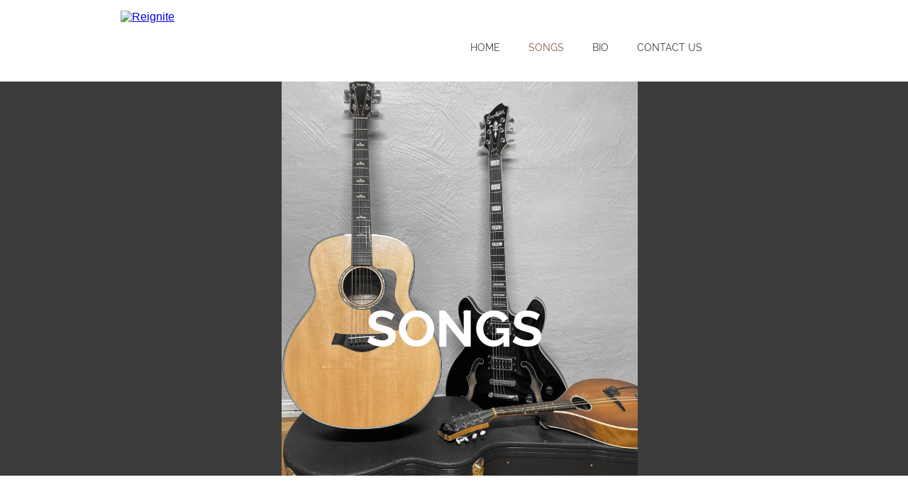

--- FILE ---
content_type: text/html
request_url: https://reignite.nu/songs
body_size: 20397
content:
<!DOCTYPE html><html prefix="og: http://ogp.me/ns#" style="height:auto !important" lang="en-GB"><head><meta charset="utf-8"><title>Songs | Reignite</title><meta name="description" content="This pages lists all of Reignite's songs and links to streaming platforms and the lyrics"><meta name="robots" content="noindex"><meta name="generator" content="One.com Web Editor"><meta http-equiv="Cache-Control" content="must-revalidate, max-age=0, public"><meta http-equiv="Expires" content="-1"><meta name="viewport" content="width=device-width,initial-scale=1,minimum-scale=1,maximum-scale=3,user-scalable=yes" minpagewidth="1160" rendermobileview="true"><meta name="MobileOptimized" content="320"><meta name="HandheldFriendly" content="True"><meta name="format-detection" content="telephone=no"><meta property="og:type" content="website"><meta property="og:description" content="This pages lists all of Reignite's songs and links to streaming platforms and the lyrics"><meta property="og:title" content="Songs | Reignite"><meta property="og:site_name" content="Reignite"><meta property="og:url" content="https://reignite.nu/songs"><meta property="og:image" content="https://impro.usercontent.one/appid/oneComWsb/domain/reignite.nu/media/reignite.nu/onewebmedia/Reignite-Black-Orange%20(White%20background)%20800x200%20Transparent.png?etag=%228973-60f9c462%22&amp;sourceContentType=image%2Fpng&amp;quality=85"><meta property="og:image:type" content="image/png"><meta property="og:image:width" content="800"><meta property="og:image:height" content="300"><meta name="twitter:card" content="summary"><meta name="twitter:title" content="Songs | Reignite"><meta name="twitter:image:alt" content="Songs | Reignite"><meta name="twitter:description" content="This pages lists all of Reignite's songs and links to streaming platforms and the lyrics"><meta name="twitter:image" content="https://impro.usercontent.one/appid/oneComWsb/domain/reignite.nu/media/reignite.nu/onewebmedia/Reignite-Black-Orange%20(White%20background)%20800x200%20Transparent.png?etag=%228973-60f9c462%22&amp;sourceContentType=image%2Fpng&amp;quality=85"><link rel="shortcut icon" sizes="16x16" href="https://impro.usercontent.one/appid/oneComWsb/domain/reignite.nu/media/reignite.nu/onewebmedia/B&amp;W%20avatar%20Edwin&amp;Menno.jpg?etag=%22b2392-610723a3%22&amp;sourceContentType=image%2Fjpeg&amp;resize=16,16&amp;ignoreAspectRatio"><link rel="icon" sizes="32x32" href="https://impro.usercontent.one/appid/oneComWsb/domain/reignite.nu/media/reignite.nu/onewebmedia/B&amp;W%20avatar%20Edwin&amp;Menno.jpg?etag=%22b2392-610723a3%22&amp;sourceContentType=image%2Fjpeg&amp;resize=32,32&amp;ignoreAspectRatio"><link rel="apple-touch-icon" href="https://impro.usercontent.one/appid/oneComWsb/domain/reignite.nu/media/reignite.nu/onewebmedia/B&amp;W%20avatar%20Edwin&amp;Menno.jpg?etag=%22b2392-610723a3%22&amp;sourceContentType=image%2Fjpeg&amp;resize=57,57&amp;ignoreAspectRatio"><link rel="apple-touch-icon" sizes="60x60" href="https://impro.usercontent.one/appid/oneComWsb/domain/reignite.nu/media/reignite.nu/onewebmedia/B&amp;W%20avatar%20Edwin&amp;Menno.jpg?etag=%22b2392-610723a3%22&amp;sourceContentType=image%2Fjpeg&amp;resize=60,60&amp;ignoreAspectRatio"><link rel="icon" sizes="64x64" href="https://impro.usercontent.one/appid/oneComWsb/domain/reignite.nu/media/reignite.nu/onewebmedia/B&amp;W%20avatar%20Edwin&amp;Menno.jpg?etag=%22b2392-610723a3%22&amp;sourceContentType=image%2Fjpeg&amp;resize=64,64&amp;ignoreAspectRatio"><link rel="apple-touch-icon" sizes="72x72" href="https://impro.usercontent.one/appid/oneComWsb/domain/reignite.nu/media/reignite.nu/onewebmedia/B&amp;W%20avatar%20Edwin&amp;Menno.jpg?etag=%22b2392-610723a3%22&amp;sourceContentType=image%2Fjpeg&amp;resize=72,72&amp;ignoreAspectRatio"><link rel="apple-touch-icon" sizes="76x76" href="https://impro.usercontent.one/appid/oneComWsb/domain/reignite.nu/media/reignite.nu/onewebmedia/B&amp;W%20avatar%20Edwin&amp;Menno.jpg?etag=%22b2392-610723a3%22&amp;sourceContentType=image%2Fjpeg&amp;resize=76,76&amp;ignoreAspectRatio"><link rel="icon" type="image/png" sizes="96x96" href="https://impro.usercontent.one/appid/oneComWsb/domain/reignite.nu/media/reignite.nu/onewebmedia/B&amp;W%20avatar%20Edwin&amp;Menno.jpg?etag=%22b2392-610723a3%22&amp;sourceContentType=image%2Fjpeg&amp;resize=96,96&amp;ignoreAspectRatio"><link rel="apple-touch-icon" sizes="114x114" href="https://impro.usercontent.one/appid/oneComWsb/domain/reignite.nu/media/reignite.nu/onewebmedia/B&amp;W%20avatar%20Edwin&amp;Menno.jpg?etag=%22b2392-610723a3%22&amp;sourceContentType=image%2Fjpeg&amp;resize=114,114&amp;ignoreAspectRatio"><link rel="apple-touch-icon" sizes="120x120" href="https://impro.usercontent.one/appid/oneComWsb/domain/reignite.nu/media/reignite.nu/onewebmedia/B&amp;W%20avatar%20Edwin&amp;Menno.jpg?etag=%22b2392-610723a3%22&amp;sourceContentType=image%2Fjpeg&amp;resize=120,120&amp;ignoreAspectRatio"><link rel="apple-touch-icon" sizes="144x144" href="https://impro.usercontent.one/appid/oneComWsb/domain/reignite.nu/media/reignite.nu/onewebmedia/B&amp;W%20avatar%20Edwin&amp;Menno.jpg?etag=%22b2392-610723a3%22&amp;sourceContentType=image%2Fjpeg&amp;resize=144,144&amp;ignoreAspectRatio"><link rel="apple-touch-icon" sizes="152x152" href="https://impro.usercontent.one/appid/oneComWsb/domain/reignite.nu/media/reignite.nu/onewebmedia/B&amp;W%20avatar%20Edwin&amp;Menno.jpg?etag=%22b2392-610723a3%22&amp;sourceContentType=image%2Fjpeg&amp;resize=152,152&amp;ignoreAspectRatio"><link rel="icon" type="image/png" sizes="160x160" href="https://impro.usercontent.one/appid/oneComWsb/domain/reignite.nu/media/reignite.nu/onewebmedia/B&amp;W%20avatar%20Edwin&amp;Menno.jpg?etag=%22b2392-610723a3%22&amp;sourceContentType=image%2Fjpeg&amp;resize=160,160&amp;ignoreAspectRatio"><link rel="apple-touch-icon" sizes="180x180" href="https://impro.usercontent.one/appid/oneComWsb/domain/reignite.nu/media/reignite.nu/onewebmedia/B&amp;W%20avatar%20Edwin&amp;Menno.jpg?etag=%22b2392-610723a3%22&amp;sourceContentType=image%2Fjpeg&amp;resize=180,180&amp;ignoreAspectRatio"><link rel="icon" type="image/png" sizes="196x196" href="https://impro.usercontent.one/appid/oneComWsb/domain/reignite.nu/media/reignite.nu/onewebmedia/B&amp;W%20avatar%20Edwin&amp;Menno.jpg?etag=%22b2392-610723a3%22&amp;sourceContentType=image%2Fjpeg&amp;resize=196,196&amp;ignoreAspectRatio"><link rel="canonical" href="https://reignite.nu/songs"><style>html { word-wrap: break-word; }
*, ::before, ::after { word-wrap: inherit; }
html { box-sizing: border-box; }
*, ::before, ::after { box-sizing: inherit; }
div.code { box-sizing: content-box; }
body, ul, ol, li, h1, h2, h3, h4, h5, h6, form, input, p, td, textarea { margin: 0; padding: 0; }
h1, h2, h3, h4, h5, h6 { font-size: 100%; font-weight: normal; }
ol, ul { list-style: none; }
table { border-collapse: collapse; border-spacing: 0; }
img { border: 0; }
body { -moz-osx-font-smoothing: grayscale; -webkit-font-smoothing: antialiased; }</style><style>@font-face {
    font-family: 'dropDownMenu';
    src:
    url('[data-uri]                                                                           [base64]                 aAGYBmQBmAAAAAQAAAAAAAAAAAAAAIAAAAAAAAwAAAAMAAAAcAAEAAwAAABwAAwABAAAAHAAEADgAAAAKAAgAAgACAAEAIOkB//3//wAAAAAAIOkA//3//wAB/+MXBAADAAEAAAAAAAAAAAAAAAEAAf//                                     [base64]/                                                                                                                                [base64]') format('woff');
    font-weight: normal;
    font-style: normal;
}</style><link rel="stylesheet" href="/onewebstatic/0cc1afa95e.css"><style>@media (max-width: 650px) { body { min-width: 'initial' } body.desktopV { min-width: 1160px } }
        @media (min-width: 651px) { body { min-width: 1160px } body.mobileV { min-width: initial } }</style><link rel="stylesheet" href="/onewebstatic/17635d2113.css"><link rel="stylesheet" href="/onewebstatic/a2541772a6.css"><link href="/onewebstatic/google-fonts.php?url=https%3A%2F%2Ffonts.googleapis.com%2Fcss%3Ffamily%3DRaleway%253A100%252C100italic%252C200%252C200italic%252C300%252C300italic%252C500%252C500italic%252C600%252C600italic%252C700%252C700italic%252C800%252C800italic%252C900%252C900italic%252Citalic%252Cregular&amp;subset%3Dall" rel="stylesheet"><link rel="stylesheet" href="/onewebstatic/3853760891.css"><style>.bodyBackground {
                            
background-image:none;
background-color:rgba(255,255,255,1);
                        }</style><script>window.WSB_PRIVACY_POLICY_PUBLISHED = true;</script><script src="/onewebstatic/e47f208c3a.js"></script><script src="/onewebstatic/f707379391.js"></script></head><body class="Preview_body__2wDzb bodyBackground" style="overflow-y:scroll;overflow-x:hidden" data-attachments="{&quot;A7552E9C-025E-48F6-983F-38B54FAA1EA4&quot;:[&quot;D933DA5A-6862-441F-8835-BCBB81DE635D&quot;,&quot;8BB5C27A-94CD-4359-ADE2-239086EA7BBD&quot;,&quot;0AC4D988-5134-45CD-947E-F2B76CB69F54&quot;],&quot;C7F211A0-6ED6-444A-A80D-DD1BE7BCC478&quot;:[&quot;489D6AD7-7E3A-4047-8866-E041AC201D19&quot;,&quot;95B06D45-39CE-48CB-8570-57AE074ADD6E&quot;,&quot;F1BFAA0C-99B1-4645-AFA2-A650D66E0BBA&quot;,&quot;ABA932FE-BBF7-44E0-B13F-A21A1B04BC90&quot;],&quot;F125E4BB-21D4-49A1-A266-F3EE403D4FAA&quot;:[&quot;85B1B638-1889-4AF8-8894-9D102DED7731&quot;,&quot;97587D71-E28B-4C38-9E2D-64DBFEDB6339&quot;,&quot;AB955665-DE39-43CF-825D-6969234A7112&quot;,&quot;8B975CF1-1280-4CD7-A259-104656E2925E&quot;],&quot;F90BB89C-699C-46F8-A497-C757C2702883&quot;:[&quot;F252903B-2E18-4318-8433-57FC24B4BAE3&quot;,&quot;30D9F717-CB3A-45A2-AF74-9A147787AA7C&quot;,&quot;1C9AF0A4-02AC-480B-844B-278E43EC14B1&quot;,&quot;74372179-9C52-45B3-94B1-2EF8B71D557F&quot;],&quot;F0D4CC4A-AB75-400A-B253-445309E0B9A0&quot;:[&quot;1A44FF14-F18C-475A-90B1-9E0698CCE064&quot;,&quot;5D695040-FE2B-4D96-8191-7D22EC486498&quot;,&quot;F04CD397-561B-4405-BED0-CB9D4E9A14DB&quot;,&quot;AE6259BA-95D0-4A37-91BD-75287939A2EC&quot;],&quot;121003C8-D230-4748-BCD0-86EBBA65D7AF&quot;:[&quot;B1D41890-D2B9-4B8C-B747-AD32F145CFE0&quot;,&quot;A3F72EEF-3598-4EC7-8822-23007EFFE4FB&quot;,&quot;B7CE4091-339A-4166-B2EB-75240CADBF27&quot;],&quot;FA777520-4EBE-477D-B554-177EED0DE200&quot;:[&quot;C4C2C07B-DCF7-4109-A1DC-7F0644FA3AEF&quot;,&quot;40F5E7B6-EC76-4F1C-B278-576C0140A7B9&quot;,&quot;3B3AE9DF-0AB0-485E-9767-AC87463BB11A&quot;,&quot;64D50B5C-D51C-4E85-AC6B-F408CDD10BC2&quot;],&quot;95B06D45-39CE-48CB-8570-57AE074ADD6E&quot;:[&quot;1B15B7A6-3F6D-4EBC-82E9-C3B97331B647&quot;],&quot;AB955665-DE39-43CF-825D-6969234A7112&quot;:[&quot;95C24E2C-F38F-4B3E-8CEE-050BD205978C&quot;],&quot;30D9F717-CB3A-45A2-AF74-9A147787AA7C&quot;:[&quot;50C92772-86F1-4F97-A5DF-708AFBDC7986&quot;],&quot;5D695040-FE2B-4D96-8191-7D22EC486498&quot;:[&quot;94E5B82A-FBBE-4888-A80D-6DA0256CF1B9&quot;],&quot;D933DA5A-6862-441F-8835-BCBB81DE635D&quot;:[&quot;3682AF9E-F80B-48E3-9B9B-9542CC6B8183&quot;]}"><div><div data-mobile-pin="0" id="wsb-mobile-header" class="mm mm-mobile-preview"><header id="MobileHeader_container" class="MobileHeader_container__1XW3y MobileHeader_withLogo__boWI9" style="background-color:rgba(255,255,255,1)" data-testid="mobile-header"><div data-testid="image-logo" class="MobileHeader_logo__VBlNX"><a class="MobileHeader_logoAnchor__3VO33" href="/"><img class="MobileHeader_logoImage__BZwGs" style="height:29px;width:auto" src="https://impro.usercontent.one/appid/oneComWsb/domain/reignite.nu/media/reignite.nu/onewebmedia/Reignite-Black-Orange%20(White%20background)%20800x200%20Transparent.png?withoutEnlargement&amp;resize=77,29" srcset="https://impro.usercontent.one/appid/oneComWsb/domain/reignite.nu/media/reignite.nu/onewebmedia/Reignite-Black-Orange%20(White%20background)%20800x200%20Transparent.png?withoutEnlargement&amp;resize=77,29, https://impro.usercontent.one/appid/oneComWsb/domain/reignite.nu/media/reignite.nu/onewebmedia/Reignite-Black-Orange%20(White%20background)%20800x200%20Transparent.png?withoutEnlargement&amp;resize=155,58 2x"></a></div><div class="MobileHeader_dummyMenuIconContainer__3mfi4"></div></header><div class="MobileHeader_menuIconContainer__lc-Zq off" id="MobileHeader_burgerMenuIcon" data-active-bgcolor="rgba(255,255,255,1)" data-inactive-bgcolor="rgba(60,60,60,1)" aria-label="Toggle menu" role="button" tabindex="0" aria-controls="mm" aria-expanded="false"><span style="background-color:rgba(60,60,60,1)"></span><span style="background-color:rgba(60,60,60,1)"></span><span style="background-color:rgba(60,60,60,1)"></span></div><div id="mm" class="MobileHeaderMenu_mobileMenu__21p7v" style="background-color:rgba(60,60,60,1)" aria-hidden="true"><ul><li><a href="/" style="background-color:rgba(60,60,60,1);color:rgba(255,255,255,1);font-size:16px;line-height:3;font-family:Raleway" title="Home">Home</a></li><li><a href="/songs" class="MobileHeaderMenu_current__2Nelz" style="background-color:rgba(60,60,60,1);color:rgba(255,255,255,1);font-size:16px;line-height:3;font-family:Raleway;font-weight:bold" title="Songs">Songs</a></li><li><a href="/bio" style="background-color:rgba(60,60,60,1);color:rgba(255,255,255,1);font-size:16px;line-height:3;font-family:Raleway" title="Bio">Bio</a></li><li><a href="/contact" style="background-color:rgba(60,60,60,1);color:rgba(255,255,255,1);font-size:16px;line-height:3;font-family:Raleway" title="Contact us">Contact us</a></li></ul></div><div id="mm-overlay" class="MobileHeaderMenu_mobileMenu_overlay__3WPnz" aria-hidden="true"></div></div></div><style>.template { visibility: hidden }
body { overflow-x: hidden }</style><link rel="stylesheet" href="/onewebstatic/a44a071016.css"><script>window.newSeoEnabled = true;</script><div class="template" data-mobile-view="true"><div class="Preview_row__3Fkye row" style="width:1160px"></div><div class="Preview_row__3Fkye row Preview_noSideMargin__2I-_n" style="min-height:115px;width:100%"><div data-id="22002952-9B3C-4FEC-95F1-4ADE37AC6A37" data-kind="SECTION" style="width:100%;min-height:115px;left:auto;margin-top:0;margin-left:0" class="Preview_componentWrapper__2i4QI"><div id="Header" data-in-template="true" data-id="22002952-9B3C-4FEC-95F1-4ADE37AC6A37" data-kind="Block" data-specific-kind="SECTION" data-pin="0" data-stretch="true" class="Preview_block__16Zmu"><div class="StripPreview_backgroundComponent__3YmQM Background_backgroundComponent__3_1Ea hasChildren" style="background-color:rgba(255,255,255,1);min-height:115px;padding-bottom:0" data-width="100" data-height="115"><div class="Preview_column__1KeVx col" style="min-height:100%;width:1160px;margin:0 auto"><div class="Preview_row__3Fkye row" style="min-height:115px;width:1160px"><div class="Preview_column__1KeVx col" style="min-height:115px;width:440px;float:left"><div data-id="7B65A65D-B7DA-4133-B9B3-A5414BB9664D" data-kind="LOGO" style="width:330px;min-height:60px;margin-top:15px;margin-left:110px" class="Preview_componentWrapper__2i4QI"><div data-in-template="true" data-id="7B65A65D-B7DA-4133-B9B3-A5414BB9664D" data-kind="Component" data-specific-kind="LOGO" class="Preview_mobileHide__9T929 Preview_component__SbiKo"><div class="Mobile_imageComponent__QXWk1" style="width:330px;height:60px;overflow:hidden" data-width="330" data-height="60"><a href="/" target="_self" alt="" style="display:block;margin-left:0px;width:160px" data-stop-propagation="true"><img loading="lazy" role="presentation" data-scalestrategy="logo" style="margin-top:0px;display:block" src="https://impro.usercontent.one/appid/oneComWsb/domain/reignite.nu/media/reignite.nu/onewebmedia/Reignite-Black-Orange%20(White%20background)%20800x200%20Transparent.png?etag=%228973-60f9c462%22&amp;sourceContentType=image%2Fpng&amp;ignoreAspectRatio&amp;resize=320%2B120" srcset="https://impro.usercontent.one/appid/oneComWsb/domain/reignite.nu/media/reignite.nu/onewebmedia/Reignite-Black-Orange%20(White%20background)%20800x200%20Transparent.png?etag=%228973-60f9c462%22&amp;sourceContentType=image%2Fpng&amp;ignoreAspectRatio&amp;resize=320%2B120 2x, https://impro.usercontent.one/appid/oneComWsb/domain/reignite.nu/media/reignite.nu/onewebmedia/Reignite-Black-Orange%20(White%20background)%20800x200%20Transparent.png?etag=%228973-60f9c462%22&amp;sourceContentType=image%2Fpng&amp;ignoreAspectRatio&amp;resize=480%2B180 3x" height="60" width="160" alt="Reignite" data-width="330" data-height="60"></a></div></div></div><div style="clear:both"></div></div><div class="Preview_column__1KeVx col isExpandable" style="min-height:115px;width:610px;float:left"><div data-id="3480334D-B86B-46B1-A792-E802D079862F" data-kind="MENU" style="width:462px;min-height:94px;margin-top:21px;margin-left:148px" class="Preview_componentWrapper__2i4QI"><div data-in-template="true" data-id="3480334D-B86B-46B1-A792-E802D079862F" data-kind="Component" data-specific-kind="MENU" class="Preview_mobileHide__9T929 Preview_component__SbiKo"><div class="menu moreEnabled menuself menuhorizontal dropdown menuhorizontalleft menuverticalmiddle White" style="width:462px;height:94px;display:none"><ul class="ThemeMenu1"><li><a class="level-0" href="/"><span>Home</span></a><div class="divider"></div></li><li><a class="selected level-0" href="/songs" aria-current="page"><span>Songs</span></a><div class="divider"></div></li><li><a class="level-0" href="/bio"><span>Bio</span></a><div class="divider"></div></li><li><a class="level-0" href="/contact"><span>Contact us</span></a><div class="divider"></div></li><li><a class="expandable level-0" tabindex="0" aria-haspopup="true" aria-expanded="false"><span>More</span></a><ul class="ThemeMenu2"><li class="menuhidden"><a class="level-1" tabindex="0"><span>More child</span></a></li></ul></li></ul></div></div></div><div style="clear:both"></div></div><div style="clear:both"></div></div><div style="clear:both"></div></div></div></div></div></div><div class="Preview_row__3Fkye row Preview_noSideMargin__2I-_n" style="min-height:556px;width:100%"><div data-id="121003C8-D230-4748-BCD0-86EBBA65D7AF" data-kind="SECTION" style="width:100%;min-height:556px;left:auto;margin-top:0;margin-left:0" class="Preview_componentWrapper__2i4QI"><div id="Section1" data-in-template="false" data-id="121003C8-D230-4748-BCD0-86EBBA65D7AF" data-kind="Block" data-specific-kind="SECTION" data-pin="0" data-stretch="true" data-bbox="{&quot;top&quot;:115,&quot;left&quot;:-220,&quot;right&quot;:1970,&quot;bottom&quot;:671}" class="Preview_block__16Zmu"><div class="StripPreview_backgroundComponent__3YmQM Background_backgroundComponent__3_1Ea hasChildren" style="background-color:rgba(60,60,60,1);min-height:556px;padding-bottom:0" data-width="100" data-height="556"><div class="Preview_column__1KeVx col" style="min-height:100%;width:1160px;margin:0 auto"><div class="Preview_row__3Fkye row" style="min-height:556px;width:1160px"><div class="Preview_column__1KeVx col" style="min-height:556px;width:23px;float:left"><div data-id="B7CE4091-339A-4166-B2EB-75240CADBF27" data-kind="CODE" style="width:23px;min-height:23px;margin-top:79px;margin-left:0" class="Preview_componentWrapper__2i4QI"><div data-in-template="false" data-id="B7CE4091-339A-4166-B2EB-75240CADBF27" data-kind="Component" data-specific-kind="CODE" class="Preview_component__SbiKo"><div data-width="23" data-location="" id="code-component-B7CE4091-339A-4166-B2EB-75240CADBF27" class="preview_code__2Lr3m code-component-container"><!-- Global site tag (gtag.js) - Google Ads: 325167455 -->
<script async src="https://www.googletagmanager.com/gtag/js?id=AW-325167455"></script>
<script>
  window.dataLayer = window.dataLayer || [];
  function gtag(){dataLayer.push(arguments);}
  gtag('js', new Date());

  gtag('config', 'AW-325167455');
</script></div></div></div><div style="clear:both"></div></div><div class="Preview_column__1KeVx col" style="min-height:556px;width:816px;float:left"><div data-id="B1D41890-D2B9-4B8C-B747-AD32F145CFE0" data-kind="IMAGE" style="width:502px;min-height:556px;margin-top:0;margin-left:314px" class="Preview_componentWrapper__2i4QI"><div data-in-template="false" data-id="B1D41890-D2B9-4B8C-B747-AD32F145CFE0" data-kind="Component" data-specific-kind="IMAGE" class="Preview_component__SbiKo"><div class="image-container Mobile_imageComponent__QXWk1" style="height:inherit;overflow:visible;background-color:transparent;background-position:top;background-size:cover;background-repeat:no-repeat;background-image:url('https://impro.usercontent.one/appid/oneComWsb/domain/reignite.nu/media/reignite.nu/onewebmedia/Guitars%20-IMG_8256.jpg?etag=%226a6119-60f98615%22&amp;sourceContentType=image%2Fjpeg&amp;ignoreAspectRatio&amp;resize=1506%2B1668&amp;quality=85');min-height:556px;padding-bottom:0" data-width="502" data-height="556"><div class="Preview_column__1KeVx col" style="min-height:100%"><div class="Preview_float__1PmYU float" style="top:305px;left:-227px;z-index:1049"><div data-id="A3F72EEF-3598-4EC7-8822-23007EFFE4FB" data-kind="TEXT" style="width:940px;min-height:87px" class="Preview_componentWrapper__2i4QI"><div data-in-template="false" data-id="A3F72EEF-3598-4EC7-8822-23007EFFE4FB" data-kind="Component" data-specific-kind="TEXT" data-bbox="{&quot;top&quot;:305,&quot;left&quot;:-227,&quot;right&quot;:713,&quot;bottom&quot;:392}" data-parent="121003C8-D230-4748-BCD0-86EBBA65D7AF" class="Preview_component__SbiKo text-align-null"><div class="styles_verticalAlignmentWrapper__3SDi2" style="align-items:flex-end"><div data-mve-font-change="0" style="width:100%" class="styles_contentContainer__lrPIa textnormal styles_text__3jGMu styles_invalidateHighlightAndShadows__2W3IH Black themeTextClass"><h1 style="text-align: center;"><span class="textheading1 mobile-oversized" style="color: rgba(255,255,255,1);">SONGS</span><a class="link1" href="/bio"></a></h1></div></div></div></div></div><div style="clear:both"></div></div></div></div></div><div style="clear:both"></div></div><div style="clear:both"></div></div><div style="clear:both"></div></div></div></div></div></div><div class="Preview_row__3Fkye row Preview_noSideMargin__2I-_n" style="min-height:855px;width:100%"><div data-id="5EFCC6BD-4390-40D5-BD11-AFF9D72C4DAD" data-kind="SECTION" style="width:100%;min-height:855px;left:auto;margin-top:0;margin-left:0" class="Preview_componentWrapper__2i4QI"><div id="New-Releases" data-in-template="false" data-id="5EFCC6BD-4390-40D5-BD11-AFF9D72C4DAD" data-kind="Block" data-specific-kind="SECTION" data-pin="0" data-stretch="true" class="Preview_block__16Zmu"><div class="StripPreview_backgroundComponent__3YmQM Background_backgroundComponent__3_1Ea hasChildren" style="background-color:rgba(255,255,255,1);min-height:855px;padding-bottom:0" data-width="100" data-height="855"><div class="Preview_column__1KeVx col" style="min-height:100%;width:1160px;margin:0 auto"><div class="Preview_row__3Fkye row" style="min-height:56px;width:1160px"><div data-id="8DD9AA99-3E4C-465B-BD5E-63FD055713E7" data-kind="TEXT" style="width:940px;min-height:25px;margin-top:31px;margin-left:110px" class="Preview_componentWrapper__2i4QI"><div data-in-template="false" data-id="8DD9AA99-3E4C-465B-BD5E-63FD055713E7" data-kind="Component" data-specific-kind="TEXT" class="Preview_component__SbiKo text-align-null"><div data-mve-font-change="0" class="styles_contentContainer__lrPIa textnormal styles_text__3jGMu styles_invalidateHighlightAndShadows__2W3IH White themeTextClass"><p class="mobile-undersized-upper"><br></p></div></div></div></div><div class="Preview_row__3Fkye row" style="min-height:766px;width:1160px"><div class="Preview_column__1KeVx col" style="min-height:766px;width:456px;float:left"><div data-id="AEC8E591-69F6-4F94-AAF6-49FADB14C982" data-kind="CODE" style="width:230px;min-height:38px;margin-top:62px;margin-left:226px" class="Preview_componentWrapper__2i4QI"><div data-in-template="false" data-id="AEC8E591-69F6-4F94-AAF6-49FADB14C982" data-kind="Component" data-specific-kind="CODE" class="Preview_component__SbiKo"><div data-width="230" data-location="" id="code-component-AEC8E591-69F6-4F94-AAF6-49FADB14C982" class="preview_code__2Lr3m code-component-container"><iframe src="https://open.spotify.com/embed/artist/74aJYiU6Y8EKVvujQGLzEm?utm_source=generator" width="100%" height="380" frameBorder="0" allowfullscreen="" allow="autoplay; clipboard-write; encrypted-media; fullscreen; picture-in-picture"></iframe></div></div></div><div style="clear:both"></div></div><div class="Preview_column__1KeVx col" style="min-height:766px;width:594px;float:left"><div data-id="369E7298-4B73-4865-90C4-FC5563C507D3" data-kind="BACKGROUND" style="width:509px;min-height:704px;margin-top:62px;margin-left:85px" class="Preview_componentWrapper__2i4QI"><div data-in-template="false" data-id="369E7298-4B73-4865-90C4-FC5563C507D3" data-kind="Block" data-specific-kind="BACKGROUND" class="Preview_block__16Zmu"><div class="BackgroundPreview_backgroundComponent__3Dr5e BackgroundPreview_bgHeight__3dD2e hasChildren" style="background-color:rgba(60,60,60,0.1);min-height:704px;padding-bottom:18px" data-width="509" data-height="704"><div class="Preview_column__1KeVx col" style="min-height:100%"><div class="Preview_row__3Fkye row" style="min-height:54px;width:509px"><div data-id="F57B2CAB-6519-4DC1-83C8-ED9BE6DB7F29" data-kind="TEXT" style="width:479px;min-height:54px;margin-top:0;margin-left:30px" class="Preview_componentWrapper__2i4QI"><div data-in-template="false" data-id="F57B2CAB-6519-4DC1-83C8-ED9BE6DB7F29" data-kind="Component" data-specific-kind="TEXT" class="Preview_component__SbiKo text-align-null"><div class="styles_verticalAlignmentWrapper__3SDi2" style="align-items:center"><div data-mve-font-change="0" style="width:100%" class="styles_contentContainer__lrPIa textnormal styles_text__3jGMu styles_invalidateHighlightAndShadows__2W3IH White themeTextClass"><p style="text-align: left;" class="mobile-undersized-upper"><span style="font-size: 30px;" class="mobile-oversized">Releases</span></p></div></div></div></div></div><div class="Preview_row__3Fkye row" style="min-height:632px;width:509px"><div data-id="C820516C-8BA2-42D3-9B1E-D475F2947122" data-kind="TEXT" style="width:483px;min-height:617px;margin-top:15px;margin-left:26px" class="Preview_componentWrapper__2i4QI"><div data-in-template="false" data-id="C820516C-8BA2-42D3-9B1E-D475F2947122" data-kind="Component" data-specific-kind="TEXT" class="Preview_component__SbiKo text-align-null"><div data-mve-font-change="0" class="styles_contentContainer__lrPIa textnormal styles_text__3jGMu styles_invalidateHighlightAndShadows__2W3IH White themeTextClass"><p class="mobile-undersized-upper">The Christmas Recordings</p>
<ul style="list-style-type: disc;">
<li style="font-weight: bold;" class="mobile-undersized-upper"><span style="font-weight: bold;"><a class="link1" href="/songs#F73D8D0D-157B-4D9C-8D2A-37055E6EE063" sectionid="F73D8D0D-157B-4D9C-8D2A-37055E6EE063">NEW: Immanuel</a></span></li>
<li class="mobile-undersized-upper"><a class="link1" href="/songs#3193C25F-6B9F-472A-8B05-014A9339853A" sectionid="3193C25F-6B9F-472A-8B05-014A9339853A">Hallelujah to the King</a><br></li>
</ul>
<p class="mobile-undersized-upper"><br></p>
<p class="mobile-undersized-upper">The Anchored Series<a class="link1" href="/songs#13286FFD-5850-40FA-BBDB-E43AA7A87033" sectionid="13286FFD-5850-40FA-BBDB-E43AA7A87033"></a></p>
<ul style="list-style-type: disc;">
<li class="mobile-undersized-upper"><a class="link1" href="/songs#4F65BEC7-B822-47D8-9FE3-33FC2D9068EF" sectionid="4F65BEC7-B822-47D8-9FE3-33FC2D9068EF"><span style="font-weight: bold;"></span>I Need You Now</a></li>
<li class="mobile-undersized-upper"><a class="link1" href="/songs#13286FFD-5850-40FA-BBDB-E43AA7A87033" sectionid="13286FFD-5850-40FA-BBDB-E43AA7A87033">Shining Light</a></li>
<li class="mobile-undersized-upper"><a class="link1" href="/songs#24FF4BAC-79C9-444B-B1BD-2D60D8FB56E4" sectionid="24FF4BAC-79C9-444B-B1BD-2D60D8FB56E4">I Lay My Burdens Down (Extended Version)</a></li>
<li class="mobile-undersized-upper"><a class="link1" href="/songs#8D826C4A-717E-4D98-A161-FB150D276235" sectionid="8D826C4A-717E-4D98-A161-FB150D276235">I Lay My Burdens Down</a></li>
</ul>
<p class="mobile-undersized-upper"><br></p>
<p class="mobile-undersized-upper">The Forever Worship Sessions</p>
<ul style="list-style-type: disc;">
<li class="mobile-undersized-upper"><a class="link1" href="/songs#38EAA2C4-6AFA-40FD-9879-E94C73433FF8" sectionid="38EAA2C4-6AFA-40FD-9879-E94C73433FF8">We're Here For You</a></li>
<li class="mobile-undersized-upper"><a class="link1" href="/songs#6E2EA9EB-EA2C-4E57-9863-BDB1BCB72B42" sectionid="6E2EA9EB-EA2C-4E57-9863-BDB1BCB72B42">Your Kingdom Come</a><a class="link1" href="/songs#CCA69601-6979-4D8B-B931-E24704F99862" sectionid="CCA69601-6979-4D8B-B931-E24704F99862"></a></li>
<li class="mobile-undersized-upper"><a class="link1" href="/songs#CCA69601-6979-4D8B-B931-E24704F99862" sectionid="CCA69601-6979-4D8B-B931-E24704F99862">Your Kingdom Come (Acoustic)</a></li>
<li class="mobile-undersized-upper"><a class="link1" href="/songs#FAEE5A03-8DE7-4B41-B639-4B1DAF233A05" sectionid="FAEE5A03-8DE7-4B41-B639-4B1DAF233A05">Promises</a><a class="themeaccent link1" href="/songs#0012C94F-F58E-485B-8F25-7EB38FE68CD2" sectionid="0012C94F-F58E-485B-8F25-7EB38FE68CD2"></a></li>
<li class="textnormal mobile-undersized-upper" style="line-height: 1.5; color: #555555;"><a class="link1" href="/songs#0A3ED5FD-BAC5-4E70-B2D0-CC94483E3950" sectionid="0A3ED5FD-BAC5-4E70-B2D0-CC94483E3950">I Lift You High</a><a class="link1" href="/songs#781C89C7-4443-4588-8E6F-5E5FA0F90831" sectionid="781C89C7-4443-4588-8E6F-5E5FA0F90831"></a></li>
</ul>
<p class="mobile-undersized-upper"><br></p>
<p style="line-height: 1.5;" class="mobile-undersized-upper">Other Releases</p>
<ul style="list-style-type: disc;">
<li class="mobile-undersized-upper"><a class="link1" href="/songs#A35CD843-4FF6-4E11-9760-2E5EB4B2565E" sectionid="A35CD843-4FF6-4E11-9760-2E5EB4B2565E">You Would Be There ft. Alice Frida</a><br></li>
<li class="mobile-undersized-upper"><a class="themeaccent link1" href="/songs#0012C94F-F58E-485B-8F25-7EB38FE68CD2" sectionid="0012C94F-F58E-485B-8F25-7EB38FE68CD2">Light From Above (International Remix)</a></li>
<li class="mobile-undersized-upper"><a class="themeaccent link1" href="/songs#FA777520-4EBE-477D-B554-177EED0DE200" sectionid="FA777520-4EBE-477D-B554-177EED0DE200">Light From Above</a></li>
<li class="textnormal mobile-undersized-upper" style="line-height: 1.5; color: #555555;"><a class="link1" href="/songs#781C89C7-4443-4588-8E6F-5E5FA0F90831" sectionid="781C89C7-4443-4588-8E6F-5E5FA0F90831">Upside Down Reality</a></li>
</ul>
<p class="mobile-undersized-upper"><br></p>
<p class="mobile-undersized-upper">Our First EP</p>
<ul style="list-style-type: disc;">
<li class="mobile-undersized-upper"><a class="link1" href="/songs#3D58A07D-5228-4C14-9D3D-306DB75A5EFE" sectionid="3D58A07D-5228-4C14-9D3D-306DB75A5EFE">Sounds Of Grace</a></li>
</ul></div></div></div></div><div style="clear:both"></div></div></div></div></div><div style="clear:both"></div></div><div style="clear:both"></div></div><div class="Preview_row__3Fkye row" style="min-height:33px;width:1160px"><div data-id="68EB0E1A-938C-4446-8DA7-52ABB3B20D7A" data-kind="BACKGROUND" style="width:940px;min-height:17px;margin-top:16px;margin-left:110px" class="Preview_componentWrapper__2i4QI"><div data-in-template="false" data-id="68EB0E1A-938C-4446-8DA7-52ABB3B20D7A" data-kind="Component" data-specific-kind="BACKGROUND" class="Preview_mobileHide__9T929 Preview_component__SbiKo"><div class="BackgroundPreview_backgroundComponent__3Dr5e BackgroundPreview_bgHeight__3dD2e" style="background-color:transparent;border-color:rgba(60,60,60,0.2);border-style:solid;border-width:0px 0px 1px 0px;background-clip:padding-box;min-height:17px;padding-bottom:0" data-width="940" data-height="17"></div></div></div></div><div style="clear:both"></div></div></div></div></div></div><div class="Preview_row__3Fkye row Preview_noSideMargin__2I-_n" style="min-height:243px;width:100%"><div data-id="F73D8D0D-157B-4D9C-8D2A-37055E6EE063" data-kind="SECTION" style="width:100%;min-height:243px;left:auto;margin-top:0;margin-left:0" class="Preview_componentWrapper__2i4QI"><div id="Immanuel" data-in-template="false" data-id="F73D8D0D-157B-4D9C-8D2A-37055E6EE063" data-kind="Block" data-specific-kind="SECTION" data-pin="0" data-stretch="true" class="Preview_block__16Zmu"><div class="StripPreview_backgroundComponent__3YmQM Background_backgroundComponent__3_1Ea hasChildren" style="background-color:rgba(255,255,255,1);min-height:243px;padding-bottom:0" data-width="100" data-height="243"><div class="Preview_column__1KeVx col" style="min-height:100%;width:1160px;margin:0 auto"><div class="Preview_row__3Fkye row" style="min-height:226px;width:1160px"><div class="Preview_column__1KeVx col" style="min-height:226px;width:541px;float:left"><div data-id="B9116D0E-C067-4A28-B6F7-872160CA6BC7" data-kind="IMAGE" style="width:200px;min-height:198px;margin-top:28px;margin-left:341px" class="Preview_componentWrapper__2i4QI"><div data-in-template="false" data-id="B9116D0E-C067-4A28-B6F7-872160CA6BC7" data-kind="Block" data-specific-kind="IMAGE" class="Preview_block__16Zmu"><div class="image-container Mobile_imageComponent__QXWk1 Mobile_cropMode__cLuJp" style="background-color:transparent;background-position:top;background-size:cover;background-repeat:no-repeat;background-image:url('https://impro.usercontent.one/appid/oneComWsb/domain/reignite.nu/media/reignite.nu/onewebmedia/Immanuel%20album%20art%20(1000x1000).png?etag=%221eb3c-693a13d5%22&amp;sourceContentType=image%2Fpng&amp;ignoreAspectRatio&amp;resize=600%2B600&amp;extract=0%2B6%2B600%2B594');min-height:198px;height:inherit;padding-bottom:71px" data-width="200" data-height="198"><div class="Preview_column__1KeVx col" style="min-height:100%"><div class="Preview_row__3Fkye row" style="min-height:127px;width:200px"><div data-id="7FC579DC-EB7C-4833-ACED-107FE70C586A" data-kind="IMAGE" style="width:56px;min-height:56px;margin-top:71px;margin-left:72px" class="Preview_componentWrapper__2i4QI"><div data-in-template="false" data-id="7FC579DC-EB7C-4833-ACED-107FE70C586A" data-kind="Component" data-specific-kind="IMAGE" class="Preview_component__SbiKo"><div class="Mobile_imageComponent__QXWk1" style="width:56px;height:56px;overflow:hidden" data-width="56" data-height="56"><a href="https://music.reignite.nu/immanuel" target="_blank" alt="" data-stop-propagation="true"><img loading="lazy" role="presentation" data-scalestrategy="fit" style="display:block;margin:0" src="https://impro.usercontent.one/appid/oneComWsb/domain/reignite.nu/media/reignite.nu/onewebmedia/Play.png?etag=%2225ad-63cc1d83%22&amp;sourceContentType=image%2Fpng&amp;ignoreAspectRatio&amp;resize=56%2B56" srcset="https://impro.usercontent.one/appid/oneComWsb/domain/reignite.nu/media/reignite.nu/onewebmedia/Play.png?etag=%2225ad-63cc1d83%22&amp;sourceContentType=image%2Fpng&amp;ignoreAspectRatio&amp;resize=56%2B56, https://impro.usercontent.one/appid/oneComWsb/domain/reignite.nu/media/reignite.nu/onewebmedia/Play.png?etag=%2225ad-63cc1d83%22&amp;sourceContentType=image%2Fpng&amp;ignoreAspectRatio&amp;resize=112%2B112 2x, https://impro.usercontent.one/appid/oneComWsb/domain/reignite.nu/media/reignite.nu/onewebmedia/Play.png?etag=%2225ad-63cc1d83%22&amp;sourceContentType=image%2Fpng&amp;ignoreAspectRatio&amp;resize=168%2B168 3x" height="56" width="56" data-width="56" data-height="56"></a></div></div></div></div><div style="clear:both"></div></div></div></div></div><div style="clear:both"></div></div><div class="Preview_column__1KeVx col" style="min-height:226px;width:132px;float:left"><div data-id="74FC69B3-AE11-4739-8071-74657709E3C1" data-kind="TEXT" style="width:102px;min-height:50px;margin-top:79px;margin-left:30px" class="Preview_componentWrapper__2i4QI"><div data-in-template="false" data-id="74FC69B3-AE11-4739-8071-74657709E3C1" data-kind="Component" data-specific-kind="TEXT" class="Preview_component__SbiKo text-align-null"><div data-mve-font-change="0" class="styles_contentContainer__lrPIa textnormal styles_text__3jGMu styles_invalidateHighlightAndShadows__2W3IH White themeTextClass"><p style="text-align: center;" class="mobile-undersized-upper"><br></p>
<p style="text-align: center;" class="mobile-undersized-upper"><a class="themeunderlined link1" href="/song-lyrics#4A581B3E-D725-457E-9E75-3D4BC636A82F" sectionid="4A581B3E-D725-457E-9E75-3D4BC636A82F">Lyrics</a></p></div></div></div><div style="clear:both"></div></div><div class="Preview_column__1KeVx col" style="min-height:226px;width:351px;float:left"><div data-id="7644B82F-B752-4EF1-BFB0-942040E117D4" data-kind="TEXT" style="width:344px;min-height:151px;margin-top:28px;margin-left:7px" class="Preview_componentWrapper__2i4QI"><div data-in-template="false" data-id="7644B82F-B752-4EF1-BFB0-942040E117D4" data-kind="Component" data-specific-kind="TEXT" class="Preview_component__SbiKo text-align-null"><div class="styles_verticalAlignmentWrapper__3SDi2" style="align-items:center"><div data-mve-font-change="0" style="width:100%" class="styles_contentContainer__lrPIa textnormal styles_text__3jGMu styles_invalidateHighlightAndShadows__2W3IH White themeTextClass"><p class="mobile-undersized-upper"><span style="font-weight: bold;">Immanuel</span></p>
<p class="mobile-undersized-upper"><span style="font-weight: bold;">(The Christmas Recordings)</span></p>
<p class="mobile-undersized-upper"><span style="font-style: italic;"><span style="font-weight: bold;"></span></span><br></p>
<p class="mobile-undersized-upper"><span style="font-weight: bold;"><span style="font-weight: normal;">Celebrating the birth of our Savior and Redeemer.</span></span></p>
<p class="mobile-undersized-upper"><span style="font-weight: bold;"><span style="font-weight: normal;">He is Immanuel, God with us!</span></span></p>
<p class="mobile-undersized-upper"><span style="font-weight: bold;"><span style="font-weight: normal;">He made us part of his family!</span></span></p></div></div></div></div><div style="clear:both"></div></div><div style="clear:both"></div></div><div class="Preview_row__3Fkye row" style="min-height:17px;width:1160px"><div data-id="8DA0CDB2-0BAD-4F6F-B913-C34175B7FB8B" data-kind="BACKGROUND" style="width:940px;min-height:17px;margin-top:0;margin-left:110px" class="Preview_componentWrapper__2i4QI"><div data-in-template="false" data-id="8DA0CDB2-0BAD-4F6F-B913-C34175B7FB8B" data-kind="Component" data-specific-kind="BACKGROUND" class="Preview_mobileHide__9T929 Preview_component__SbiKo"><div class="BackgroundPreview_backgroundComponent__3Dr5e BackgroundPreview_bgHeight__3dD2e" style="background-color:transparent;border-color:rgba(60,60,60,0.2);border-style:solid;border-width:0px 0px 1px 0px;background-clip:padding-box;min-height:17px;padding-bottom:0" data-width="940" data-height="17"></div></div></div></div><div style="clear:both"></div></div></div></div></div></div><div class="Preview_row__3Fkye row Preview_noSideMargin__2I-_n" style="min-height:319px;width:100%"><div data-id="4F65BEC7-B822-47D8-9FE3-33FC2D9068EF" data-kind="SECTION" style="width:100%;min-height:319px;left:auto;margin-top:0;margin-left:0" class="Preview_componentWrapper__2i4QI"><div id="INYN" data-in-template="false" data-id="4F65BEC7-B822-47D8-9FE3-33FC2D9068EF" data-kind="Block" data-specific-kind="SECTION" data-pin="0" data-stretch="true" class="Preview_block__16Zmu"><div class="StripPreview_backgroundComponent__3YmQM Background_backgroundComponent__3_1Ea hasChildren" style="background-color:rgba(255,255,255,1);min-height:319px;padding-bottom:0" data-width="100" data-height="319"><div class="Preview_column__1KeVx col" style="min-height:100%;width:1160px;margin:0 auto"><div class="Preview_row__3Fkye row" style="min-height:280px;width:1160px"><div class="Preview_column__1KeVx col" style="min-height:280px;width:541px;float:left"><div data-id="993AA4AE-ADDD-457C-BBE1-E4683FC18452" data-kind="IMAGE" style="width:200px;min-height:198px;margin-top:28px;margin-left:341px" class="Preview_componentWrapper__2i4QI"><div data-in-template="false" data-id="993AA4AE-ADDD-457C-BBE1-E4683FC18452" data-kind="Block" data-specific-kind="IMAGE" class="Preview_block__16Zmu"><div class="image-container Mobile_imageComponent__QXWk1 Mobile_cropMode__cLuJp" style="background-color:transparent;background-position:top;background-size:cover;background-repeat:no-repeat;background-image:url('https://impro.usercontent.one/appid/oneComWsb/domain/reignite.nu/media/reignite.nu/onewebmedia/INYN%20900x900.png?etag=%22d7a0-66f842bf%22&amp;sourceContentType=image%2Fpng&amp;ignoreAspectRatio&amp;resize=600%2B600&amp;extract=0%2B6%2B600%2B594');min-height:198px;height:inherit;padding-bottom:71px" data-width="200" data-height="198"><div class="Preview_column__1KeVx col" style="min-height:100%"><div class="Preview_row__3Fkye row" style="min-height:127px;width:200px"><div data-id="BF3DCC45-DE86-410A-9ED5-8169D0755A21" data-kind="IMAGE" style="width:56px;min-height:56px;margin-top:71px;margin-left:72px" class="Preview_componentWrapper__2i4QI"><div data-in-template="false" data-id="BF3DCC45-DE86-410A-9ED5-8169D0755A21" data-kind="Component" data-specific-kind="IMAGE" class="Preview_component__SbiKo"><div class="Mobile_imageComponent__QXWk1" style="width:56px;height:56px;overflow:hidden" data-width="56" data-height="56"><a href="https://music.reignite.nu/ineedyounow" target="_blank" alt="" data-stop-propagation="true"><img loading="lazy" role="presentation" data-scalestrategy="fit" style="display:block;margin:0" src="https://impro.usercontent.one/appid/oneComWsb/domain/reignite.nu/media/reignite.nu/onewebmedia/Play.png?etag=%2225ad-63cc1d83%22&amp;sourceContentType=image%2Fpng&amp;ignoreAspectRatio&amp;resize=56%2B56" srcset="https://impro.usercontent.one/appid/oneComWsb/domain/reignite.nu/media/reignite.nu/onewebmedia/Play.png?etag=%2225ad-63cc1d83%22&amp;sourceContentType=image%2Fpng&amp;ignoreAspectRatio&amp;resize=56%2B56, https://impro.usercontent.one/appid/oneComWsb/domain/reignite.nu/media/reignite.nu/onewebmedia/Play.png?etag=%2225ad-63cc1d83%22&amp;sourceContentType=image%2Fpng&amp;ignoreAspectRatio&amp;resize=112%2B112 2x, https://impro.usercontent.one/appid/oneComWsb/domain/reignite.nu/media/reignite.nu/onewebmedia/Play.png?etag=%2225ad-63cc1d83%22&amp;sourceContentType=image%2Fpng&amp;ignoreAspectRatio&amp;resize=168%2B168 3x" height="56" width="56" data-width="56" data-height="56"></a></div></div></div></div><div style="clear:both"></div></div></div></div></div><div style="clear:both"></div></div><div class="Preview_column__1KeVx col" style="min-height:280px;width:132px;float:left"><div data-id="99047162-02A3-43EF-9EA6-4CA0F65E5C9A" data-kind="TEXT" style="width:102px;min-height:50px;margin-top:79px;margin-left:30px" class="Preview_componentWrapper__2i4QI"><div data-in-template="false" data-id="99047162-02A3-43EF-9EA6-4CA0F65E5C9A" data-kind="Component" data-specific-kind="TEXT" class="Preview_component__SbiKo text-align-null"><div data-mve-font-change="0" class="styles_contentContainer__lrPIa textnormal styles_text__3jGMu styles_invalidateHighlightAndShadows__2W3IH White themeTextClass"><p style="text-align: center;" class="mobile-undersized-upper"><br></p>
<p style="text-align: center;" class="mobile-undersized-upper"><a class="themeunderlined link1" href="/song-lyrics#7E6DD5DD-E977-4BBC-860E-3A9F092790A3" sectionid="7E6DD5DD-E977-4BBC-860E-3A9F092790A3">Lyrics</a></p></div></div></div><div style="clear:both"></div></div><div class="Preview_column__1KeVx col" style="min-height:280px;width:351px;float:left"><div data-id="9DB9DF17-8430-4973-AF85-B6605E11B1E9" data-kind="TEXT" style="width:344px;min-height:252px;margin-top:28px;margin-left:7px" class="Preview_componentWrapper__2i4QI"><div data-in-template="false" data-id="9DB9DF17-8430-4973-AF85-B6605E11B1E9" data-kind="Component" data-specific-kind="TEXT" class="Preview_component__SbiKo text-align-null"><div class="styles_verticalAlignmentWrapper__3SDi2" style="align-items:center"><div data-mve-font-change="0" style="width:100%" class="styles_contentContainer__lrPIa textnormal styles_text__3jGMu styles_invalidateHighlightAndShadows__2W3IH White themeTextClass"><p class="mobile-undersized-upper"><span style="font-weight: bold;">I Need You Now</span></p>
<p class="mobile-undersized-upper"><span style="font-weight: bold;">(The Anchored Series)</span></p>
<p class="mobile-undersized-upper"><span style="font-weight: bold;"><span style="font-weight: normal;"><br></span></span></p>
<p class="mobile-undersized-upper"><span style="font-weight: bold;"><span style="font-weight: normal;">It's hard to fully surrender and give God control. Specially in times of doubt, times of pain or times of confusion. But those are exactly the times when we need God more than ever.</span></span></p>
<p class="mobile-undersized-upper">In these times, cry out to God that you need Him! You can put your trust in Him. He is faithful. He will be found!</p></div></div></div></div><div style="clear:both"></div></div><div style="clear:both"></div></div><div class="Preview_row__3Fkye row" style="min-height:39px;width:1160px"><div data-id="A7E83E6C-34BE-4A14-8367-0B196F807DE9" data-kind="BACKGROUND" style="width:940px;min-height:17px;margin-top:22px;margin-left:110px" class="Preview_componentWrapper__2i4QI"><div data-in-template="false" data-id="A7E83E6C-34BE-4A14-8367-0B196F807DE9" data-kind="Component" data-specific-kind="BACKGROUND" class="Preview_mobileHide__9T929 Preview_component__SbiKo"><div class="BackgroundPreview_backgroundComponent__3Dr5e BackgroundPreview_bgHeight__3dD2e" style="background-color:transparent;border-color:rgba(60,60,60,0.2);border-style:solid;border-width:0px 0px 1px 0px;background-clip:padding-box;min-height:17px;padding-bottom:0" data-width="940" data-height="17"></div></div></div></div><div style="clear:both"></div></div></div></div></div></div><div class="Preview_row__3Fkye row Preview_noSideMargin__2I-_n" style="min-height:344px;width:100%"><div data-id="A35CD843-4FF6-4E11-9760-2E5EB4B2565E" data-kind="SECTION" style="width:100%;min-height:344px;left:auto;margin-top:0;margin-left:0" class="Preview_componentWrapper__2i4QI"><div id="YWBT-AF" data-in-template="false" data-id="A35CD843-4FF6-4E11-9760-2E5EB4B2565E" data-kind="Block" data-specific-kind="SECTION" data-pin="0" data-stretch="true" class="Preview_block__16Zmu"><div class="StripPreview_backgroundComponent__3YmQM Background_backgroundComponent__3_1Ea hasChildren" style="background-color:rgba(255,255,255,1);min-height:344px;padding-bottom:0" data-width="100" data-height="344"><div class="Preview_column__1KeVx col" style="min-height:100%;width:1160px;margin:0 auto"><div class="Preview_row__3Fkye row" style="min-height:280px;width:1160px"><div class="Preview_column__1KeVx col" style="min-height:280px;width:541px;float:left"><div data-id="6680D498-FCA8-4DBF-8A08-C75E9EF50152" data-kind="IMAGE" style="width:200px;min-height:198px;margin-top:28px;margin-left:341px" class="Preview_componentWrapper__2i4QI"><div data-in-template="false" data-id="6680D498-FCA8-4DBF-8A08-C75E9EF50152" data-kind="Block" data-specific-kind="IMAGE" class="Preview_block__16Zmu"><div class="image-container Mobile_imageComponent__QXWk1 Mobile_cropMode__cLuJp" style="background-color:transparent;background-position:top;background-size:cover;background-repeat:no-repeat;background-image:url('https://impro.usercontent.one/appid/oneComWsb/domain/reignite.nu/media/reignite.nu/onewebmedia/YWBT%20ft%20Alice%20Frida%20(1000x1000).png?etag=%22fb72-65cbeecc%22&amp;sourceContentType=image%2Fpng&amp;ignoreAspectRatio&amp;resize=600%2B600&amp;extract=0%2B6%2B600%2B594');min-height:198px;height:inherit;padding-bottom:71px" data-width="200" data-height="198"><div class="Preview_column__1KeVx col" style="min-height:100%"><div class="Preview_row__3Fkye row" style="min-height:127px;width:200px"><div data-id="5D009A40-BE57-4829-B22A-002B53A53B70" data-kind="IMAGE" style="width:56px;min-height:56px;margin-top:71px;margin-left:72px" class="Preview_componentWrapper__2i4QI"><div data-in-template="false" data-id="5D009A40-BE57-4829-B22A-002B53A53B70" data-kind="Component" data-specific-kind="IMAGE" class="Preview_component__SbiKo"><div class="Mobile_imageComponent__QXWk1" style="width:56px;height:56px;overflow:hidden" data-width="56" data-height="56"><a href="https://music.reignite.nu/youwouldbethere2024version" target="_blank" alt="" data-stop-propagation="true"><img loading="lazy" role="presentation" data-scalestrategy="fit" style="display:block;margin:0" src="https://impro.usercontent.one/appid/oneComWsb/domain/reignite.nu/media/reignite.nu/onewebmedia/Play_white.png?etag=%22552d-65cbf0c7%22&amp;sourceContentType=image%2Fpng&amp;ignoreAspectRatio&amp;resize=56%2B56" srcset="https://impro.usercontent.one/appid/oneComWsb/domain/reignite.nu/media/reignite.nu/onewebmedia/Play_white.png?etag=%22552d-65cbf0c7%22&amp;sourceContentType=image%2Fpng&amp;ignoreAspectRatio&amp;resize=56%2B56, https://impro.usercontent.one/appid/oneComWsb/domain/reignite.nu/media/reignite.nu/onewebmedia/Play_white.png?etag=%22552d-65cbf0c7%22&amp;sourceContentType=image%2Fpng&amp;ignoreAspectRatio&amp;resize=112%2B112 2x, https://impro.usercontent.one/appid/oneComWsb/domain/reignite.nu/media/reignite.nu/onewebmedia/Play_white.png?etag=%22552d-65cbf0c7%22&amp;sourceContentType=image%2Fpng&amp;ignoreAspectRatio&amp;resize=168%2B168 3x" height="56" width="56" data-width="56" data-height="56"></a></div></div></div></div><div style="clear:both"></div></div></div></div></div><div style="clear:both"></div></div><div class="Preview_column__1KeVx col" style="min-height:280px;width:132px;float:left"><div data-id="C29767D8-5D44-4B37-B137-1FFCF370EB36" data-kind="TEXT" style="width:102px;min-height:50px;margin-top:79px;margin-left:30px" class="Preview_componentWrapper__2i4QI"><div data-in-template="false" data-id="C29767D8-5D44-4B37-B137-1FFCF370EB36" data-kind="Component" data-specific-kind="TEXT" class="Preview_component__SbiKo text-align-null"><div data-mve-font-change="0" class="styles_contentContainer__lrPIa textnormal styles_text__3jGMu styles_invalidateHighlightAndShadows__2W3IH White themeTextClass"><p style="text-align: center;" class="mobile-undersized-upper"><br></p>
<p style="text-align: center;" class="mobile-undersized-upper"><a class="themeunderlined link1" href="/song-lyrics#DBD5B7A4-6BC2-430C-9ABE-63F4ABF71AE6" sectionid="DBD5B7A4-6BC2-430C-9ABE-63F4ABF71AE6">Lyrics</a></p></div></div></div><div style="clear:both"></div></div><div class="Preview_column__1KeVx col" style="min-height:280px;width:351px;float:left"><div data-id="577553E5-F4F1-4A93-A341-A0702E5DCF36" data-kind="TEXT" style="width:344px;min-height:252px;margin-top:28px;margin-left:7px" class="Preview_componentWrapper__2i4QI"><div data-in-template="false" data-id="577553E5-F4F1-4A93-A341-A0702E5DCF36" data-kind="Component" data-specific-kind="TEXT" class="Preview_component__SbiKo text-align-null"><div class="styles_verticalAlignmentWrapper__3SDi2" style="align-items:center"><div data-mve-font-change="0" style="width:100%" class="styles_contentContainer__lrPIa textnormal styles_text__3jGMu styles_invalidateHighlightAndShadows__2W3IH White themeTextClass"><p class="mobile-undersized-upper"><span style="font-weight: bold;">You Would Be There </span><span style="font-weight: bold;">ft. Alice Frida</span></p>
<p class="mobile-undersized-upper"><span style="font-weight: bold;"><br></span></p>
<p class="mobile-undersized-upper">Based on Psalm 139, this rerecording of You Would Be There, featuring Alice Frida, gives the song a more modern sound while not taking anything away from the message that God has created us from the beginning and will not give up on us. Alice’s powerful voice gives a new depth to the song that we hope a lot of people will love and connect with.</p>
<p class="mobile-undersized-upper"><br></p></div></div></div></div><div style="clear:both"></div></div><div style="clear:both"></div></div><div class="Preview_row__3Fkye row" style="min-height:64px;width:1160px"><div data-id="8EF81392-BD50-4ED9-964A-ACC30A11CE96" data-kind="BACKGROUND" style="width:940px;min-height:17px;margin-top:47px;margin-left:110px" class="Preview_componentWrapper__2i4QI"><div data-in-template="false" data-id="8EF81392-BD50-4ED9-964A-ACC30A11CE96" data-kind="Component" data-specific-kind="BACKGROUND" class="Preview_mobileHide__9T929 Preview_component__SbiKo"><div class="BackgroundPreview_backgroundComponent__3Dr5e BackgroundPreview_bgHeight__3dD2e" style="background-color:transparent;border-color:rgba(60,60,60,0.2);border-style:solid;border-width:0px 0px 1px 0px;background-clip:padding-box;min-height:17px;padding-bottom:0" data-width="940" data-height="17"></div></div></div></div><div style="clear:both"></div></div></div></div></div></div><div class="Preview_row__3Fkye row Preview_noSideMargin__2I-_n" style="min-height:319px;width:100%"><div data-id="3193C25F-6B9F-472A-8B05-014A9339853A" data-kind="SECTION" style="width:100%;min-height:319px;left:auto;margin-top:0;margin-left:0" class="Preview_componentWrapper__2i4QI"><div id="HTTK" data-in-template="false" data-id="3193C25F-6B9F-472A-8B05-014A9339853A" data-kind="Block" data-specific-kind="SECTION" data-pin="0" data-stretch="true" class="Preview_block__16Zmu"><div class="StripPreview_backgroundComponent__3YmQM Background_backgroundComponent__3_1Ea hasChildren" style="background-color:rgba(255,255,255,1);min-height:319px;padding-bottom:0" data-width="100" data-height="319"><div class="Preview_column__1KeVx col" style="min-height:100%;width:1160px;margin:0 auto"><div class="Preview_row__3Fkye row" style="min-height:230px;width:1160px"><div class="Preview_column__1KeVx col" style="min-height:230px;width:541px;float:left"><div data-id="C18577D0-1298-455F-ADF6-DF47251F847F" data-kind="IMAGE" style="width:200px;min-height:198px;margin-top:28px;margin-left:341px" class="Preview_componentWrapper__2i4QI"><div data-in-template="false" data-id="C18577D0-1298-455F-ADF6-DF47251F847F" data-kind="Block" data-specific-kind="IMAGE" class="Preview_block__16Zmu"><div class="image-container Mobile_imageComponent__QXWk1 Mobile_cropMode__cLuJp" style="background-color:transparent;background-position:top;background-size:cover;background-repeat:no-repeat;background-image:url('https://impro.usercontent.one/appid/oneComWsb/domain/reignite.nu/media/reignite.nu/onewebmedia/HTTK%20album%20art%20(1000x1000).png?etag=%221cfd2-6571140a%22&amp;sourceContentType=image%2Fpng&amp;ignoreAspectRatio&amp;resize=600%2B600&amp;extract=0%2B6%2B600%2B594');min-height:198px;height:inherit;padding-bottom:71px" data-width="200" data-height="198"><div class="Preview_column__1KeVx col" style="min-height:100%"><div class="Preview_row__3Fkye row" style="min-height:127px;width:200px"><div data-id="7583CD73-7639-4148-83EB-E7E25B855587" data-kind="IMAGE" style="width:56px;min-height:56px;margin-top:71px;margin-left:72px" class="Preview_componentWrapper__2i4QI"><div data-in-template="false" data-id="7583CD73-7639-4148-83EB-E7E25B855587" data-kind="Component" data-specific-kind="IMAGE" class="Preview_component__SbiKo"><div class="Mobile_imageComponent__QXWk1" style="width:56px;height:56px;overflow:hidden" data-width="56" data-height="56"><a href="https://music.reignite.nu/Hallelujah-to-the-king" target="_blank" alt="" data-stop-propagation="true"><img loading="lazy" role="presentation" data-scalestrategy="fit" style="display:block;margin:0" src="https://impro.usercontent.one/appid/oneComWsb/domain/reignite.nu/media/reignite.nu/onewebmedia/Play.png?etag=%2225ad-63cc1d83%22&amp;sourceContentType=image%2Fpng&amp;ignoreAspectRatio&amp;resize=56%2B56" srcset="https://impro.usercontent.one/appid/oneComWsb/domain/reignite.nu/media/reignite.nu/onewebmedia/Play.png?etag=%2225ad-63cc1d83%22&amp;sourceContentType=image%2Fpng&amp;ignoreAspectRatio&amp;resize=56%2B56, https://impro.usercontent.one/appid/oneComWsb/domain/reignite.nu/media/reignite.nu/onewebmedia/Play.png?etag=%2225ad-63cc1d83%22&amp;sourceContentType=image%2Fpng&amp;ignoreAspectRatio&amp;resize=112%2B112 2x, https://impro.usercontent.one/appid/oneComWsb/domain/reignite.nu/media/reignite.nu/onewebmedia/Play.png?etag=%2225ad-63cc1d83%22&amp;sourceContentType=image%2Fpng&amp;ignoreAspectRatio&amp;resize=168%2B168 3x" height="56" width="56" data-width="56" data-height="56"></a></div></div></div></div><div style="clear:both"></div></div></div></div></div><div style="clear:both"></div></div><div class="Preview_column__1KeVx col" style="min-height:230px;width:132px;float:left"><div data-id="EBCFF078-AE9E-4A60-BAFA-2D44BE923982" data-kind="TEXT" style="width:102px;min-height:50px;margin-top:79px;margin-left:30px" class="Preview_componentWrapper__2i4QI"><div data-in-template="false" data-id="EBCFF078-AE9E-4A60-BAFA-2D44BE923982" data-kind="Component" data-specific-kind="TEXT" class="Preview_component__SbiKo text-align-null"><div data-mve-font-change="0" class="styles_contentContainer__lrPIa textnormal styles_text__3jGMu styles_invalidateHighlightAndShadows__2W3IH White themeTextClass"><p style="text-align: center;" class="mobile-undersized-upper"><br></p>
<p style="text-align: center;" class="mobile-undersized-upper"><a class="themeunderlined link1" href="/song-lyrics#311D57E2-F867-4BF4-8532-DD05E7D2721B" sectionid="311D57E2-F867-4BF4-8532-DD05E7D2721B">Lyrics</a></p></div></div></div><div style="clear:both"></div></div><div class="Preview_column__1KeVx col" style="min-height:230px;width:351px;float:left"><div data-id="6F9192C9-B748-4F50-AB12-60481941E57F" data-kind="TEXT" style="width:344px;min-height:202px;margin-top:28px;margin-left:7px" class="Preview_componentWrapper__2i4QI"><div data-in-template="false" data-id="6F9192C9-B748-4F50-AB12-60481941E57F" data-kind="Component" data-specific-kind="TEXT" class="Preview_component__SbiKo text-align-null"><div class="styles_verticalAlignmentWrapper__3SDi2" style="align-items:center"><div data-mve-font-change="0" style="width:100%" class="styles_contentContainer__lrPIa textnormal styles_text__3jGMu styles_invalidateHighlightAndShadows__2W3IH White themeTextClass"><p class="mobile-undersized-upper"><span style="font-weight: bold;">Hallelujah to the King</span></p>
<p class="mobile-undersized-upper"><span style="font-weight: bold;"> (The Christmas Recordings)</span></p>
<p class="mobile-undersized-upper"><span style="font-weight: bold;"><br></span></p>
<p class="mobile-undersized-upper">Hallelujah to the King is a song of praise to the newborn King Jesus. It expresses the utmost desire to lift Him up and give honor to Him who was born to save the world as it was foretold in the scriptures.</p>
<p class="mobile-undersized-upper"><br></p></div></div></div></div><div style="clear:both"></div></div><div style="clear:both"></div></div><div class="Preview_row__3Fkye row" style="min-height:89px;width:1160px"><div data-id="4DF6BF2A-841A-4530-8966-A67C99B3F4A2" data-kind="BACKGROUND" style="width:940px;min-height:17px;margin-top:72px;margin-left:110px" class="Preview_componentWrapper__2i4QI"><div data-in-template="false" data-id="4DF6BF2A-841A-4530-8966-A67C99B3F4A2" data-kind="Component" data-specific-kind="BACKGROUND" class="Preview_mobileHide__9T929 Preview_component__SbiKo"><div class="BackgroundPreview_backgroundComponent__3Dr5e BackgroundPreview_bgHeight__3dD2e" style="background-color:transparent;border-color:rgba(60,60,60,0.2);border-style:solid;border-width:0px 0px 1px 0px;background-clip:padding-box;min-height:17px;padding-bottom:0" data-width="940" data-height="17"></div></div></div></div><div style="clear:both"></div></div></div></div></div></div><div class="Preview_row__3Fkye row Preview_noSideMargin__2I-_n" style="min-height:282px;width:100%"><div data-id="13286FFD-5850-40FA-BBDB-E43AA7A87033" data-kind="SECTION" style="width:100%;min-height:282px;left:auto;margin-top:0;margin-left:0" class="Preview_componentWrapper__2i4QI"><div id="SL" data-in-template="false" data-id="13286FFD-5850-40FA-BBDB-E43AA7A87033" data-kind="Block" data-specific-kind="SECTION" data-pin="0" data-stretch="true" class="Preview_block__16Zmu"><div class="StripPreview_backgroundComponent__3YmQM Background_backgroundComponent__3_1Ea hasChildren" style="background-color:rgba(255,255,255,1);min-height:282px;padding-bottom:0" data-width="100" data-height="282"><div class="Preview_column__1KeVx col" style="min-height:100%;width:1160px;margin:0 auto"><div class="Preview_row__3Fkye row" style="min-height:255px;width:1160px"><div class="Preview_column__1KeVx col" style="min-height:255px;width:541px;float:left"><div data-id="311F78FC-ED43-49FD-A7A7-BC9372012F95" data-kind="IMAGE" style="width:200px;min-height:198px;margin-top:28px;margin-left:341px" class="Preview_componentWrapper__2i4QI"><div data-in-template="false" data-id="311F78FC-ED43-49FD-A7A7-BC9372012F95" data-kind="Block" data-specific-kind="IMAGE" class="Preview_block__16Zmu"><div class="image-container Mobile_imageComponent__QXWk1 Mobile_cropMode__cLuJp" style="background-color:transparent;background-position:top;background-size:cover;background-repeat:no-repeat;background-image:url('https://impro.usercontent.one/appid/oneComWsb/domain/reignite.nu/media/reignite.nu/onewebmedia/SL%201000x1000.png?etag=%22136ec-655e147f%22&amp;sourceContentType=image%2Fpng&amp;ignoreAspectRatio&amp;resize=600%2B600&amp;extract=0%2B6%2B600%2B594');min-height:198px;height:inherit;padding-bottom:71px" data-width="200" data-height="198"><div class="Preview_column__1KeVx col" style="min-height:100%"><div class="Preview_row__3Fkye row" style="min-height:127px;width:200px"><div data-id="1AABA6B3-F9B7-4662-B9CD-B999FDB6437E" data-kind="IMAGE" style="width:56px;min-height:56px;margin-top:71px;margin-left:72px" class="Preview_componentWrapper__2i4QI"><div data-in-template="false" data-id="1AABA6B3-F9B7-4662-B9CD-B999FDB6437E" data-kind="Component" data-specific-kind="IMAGE" class="Preview_component__SbiKo"><div class="Mobile_imageComponent__QXWk1" style="width:56px;height:56px;overflow:hidden" data-width="56" data-height="56"><a href="https://music.reignite.nu/shining-light" target="_blank" alt="" data-stop-propagation="true"><img loading="lazy" role="presentation" data-scalestrategy="fit" style="display:block;margin:0" src="https://impro.usercontent.one/appid/oneComWsb/domain/reignite.nu/media/reignite.nu/onewebmedia/Play.png?etag=%2225ad-63cc1d83%22&amp;sourceContentType=image%2Fpng&amp;ignoreAspectRatio&amp;resize=56%2B56" srcset="https://impro.usercontent.one/appid/oneComWsb/domain/reignite.nu/media/reignite.nu/onewebmedia/Play.png?etag=%2225ad-63cc1d83%22&amp;sourceContentType=image%2Fpng&amp;ignoreAspectRatio&amp;resize=56%2B56, https://impro.usercontent.one/appid/oneComWsb/domain/reignite.nu/media/reignite.nu/onewebmedia/Play.png?etag=%2225ad-63cc1d83%22&amp;sourceContentType=image%2Fpng&amp;ignoreAspectRatio&amp;resize=112%2B112 2x, https://impro.usercontent.one/appid/oneComWsb/domain/reignite.nu/media/reignite.nu/onewebmedia/Play.png?etag=%2225ad-63cc1d83%22&amp;sourceContentType=image%2Fpng&amp;ignoreAspectRatio&amp;resize=168%2B168 3x" height="56" width="56" data-width="56" data-height="56"></a></div></div></div></div><div style="clear:both"></div></div></div></div></div><div style="clear:both"></div></div><div class="Preview_column__1KeVx col" style="min-height:255px;width:132px;float:left"><div data-id="94D00171-AF4E-4E69-A3ED-2B3A8C7EB7BC" data-kind="TEXT" style="width:102px;min-height:50px;margin-top:79px;margin-left:30px" class="Preview_componentWrapper__2i4QI"><div data-in-template="false" data-id="94D00171-AF4E-4E69-A3ED-2B3A8C7EB7BC" data-kind="Component" data-specific-kind="TEXT" class="Preview_component__SbiKo text-align-null"><div data-mve-font-change="0" class="styles_contentContainer__lrPIa textnormal styles_text__3jGMu styles_invalidateHighlightAndShadows__2W3IH White themeTextClass"><p style="text-align: center;" class="mobile-undersized-upper"><br></p>
<p style="text-align: center;" class="mobile-undersized-upper"><a class="themeunderlined link1" href="/song-lyrics#495546B6-5BCA-4553-82C7-6EBA68405EB5" sectionid="495546B6-5BCA-4553-82C7-6EBA68405EB5">Lyrics</a></p></div></div></div><div style="clear:both"></div></div><div class="Preview_column__1KeVx col" style="min-height:255px;width:351px;float:left"><div data-id="B69F9707-A593-4866-9BFB-8326353FB02F" data-kind="TEXT" style="width:344px;min-height:227px;margin-top:28px;margin-left:7px" class="Preview_componentWrapper__2i4QI"><div data-in-template="false" data-id="B69F9707-A593-4866-9BFB-8326353FB02F" data-kind="Component" data-specific-kind="TEXT" class="Preview_component__SbiKo text-align-null"><div class="styles_verticalAlignmentWrapper__3SDi2" style="align-items:center"><div data-mve-font-change="0" style="width:100%" class="styles_contentContainer__lrPIa textnormal styles_text__3jGMu styles_invalidateHighlightAndShadows__2W3IH White themeTextClass"><p class="mobile-undersized-upper"><span style="font-weight: bold;">Shining Light</span></p>
<p class="mobile-undersized-upper"><span style="font-weight: bold;"> (The Anchored Series)</span></p>
<p class="mobile-undersized-upper"><span style="font-weight: bold;"><br></span></p>
<p class="mobile-undersized-upper">What a comfort to be able to shout for joy that Jesus is our Shining Light even though we might find ourselves in chaos and darkness.<br>He takes away our worries and gives us strength in a broken world.</p>
<p class="mobile-undersized-upper"><br></p></div></div></div></div><div style="clear:both"></div></div><div style="clear:both"></div></div><div class="Preview_row__3Fkye row" style="min-height:27px;width:1160px"><div data-id="330B477A-B40E-4B06-85EB-A23000D0DCC8" data-kind="BACKGROUND" style="width:940px;min-height:17px;margin-top:10px;margin-left:110px" class="Preview_componentWrapper__2i4QI"><div data-in-template="false" data-id="330B477A-B40E-4B06-85EB-A23000D0DCC8" data-kind="Component" data-specific-kind="BACKGROUND" class="Preview_mobileHide__9T929 Preview_component__SbiKo"><div class="BackgroundPreview_backgroundComponent__3Dr5e BackgroundPreview_bgHeight__3dD2e" style="background-color:transparent;border-color:rgba(60,60,60,0.2);border-style:solid;border-width:0px 0px 1px 0px;background-clip:padding-box;min-height:17px;padding-bottom:0" data-width="940" data-height="17"></div></div></div></div><div style="clear:both"></div></div></div></div></div></div><div class="Preview_row__3Fkye row Preview_noSideMargin__2I-_n" style="min-height:271px;width:100%"><div data-id="38EAA2C4-6AFA-40FD-9879-E94C73433FF8" data-kind="SECTION" style="width:100%;min-height:271px;left:auto;margin-top:0;margin-left:0" class="Preview_componentWrapper__2i4QI"><div id="WHFY" data-in-template="false" data-id="38EAA2C4-6AFA-40FD-9879-E94C73433FF8" data-kind="Block" data-specific-kind="SECTION" data-pin="0" data-stretch="true" class="Preview_block__16Zmu"><div class="StripPreview_backgroundComponent__3YmQM Background_backgroundComponent__3_1Ea hasChildren" style="background-color:rgba(255,255,255,1);min-height:271px;padding-bottom:3px" data-width="100" data-height="271"><div class="Preview_column__1KeVx col" style="min-height:100%;width:1160px;margin:0 auto"><div class="Preview_row__3Fkye row" style="min-height:226px;width:1160px"><div class="Preview_column__1KeVx col" style="min-height:226px;width:541px;float:left"><div data-id="C5A8C9B7-36CE-4BE1-9B11-882436306086" data-kind="IMAGE" style="width:200px;min-height:198px;margin-top:28px;margin-left:341px" class="Preview_componentWrapper__2i4QI"><div data-in-template="false" data-id="C5A8C9B7-36CE-4BE1-9B11-882436306086" data-kind="Block" data-specific-kind="IMAGE" class="Preview_block__16Zmu"><div class="image-container Mobile_imageComponent__QXWk1 Mobile_cropMode__cLuJp" style="background-color:transparent;background-position:top;background-size:cover;background-repeat:no-repeat;background-image:url('https://impro.usercontent.one/appid/oneComWsb/domain/reignite.nu/media/reignite.nu/onewebmedia/WAHFY%20album%20art%20%20(1000x1000).png?etag=%22159f6-64cbebc3%22&amp;sourceContentType=image%2Fpng&amp;ignoreAspectRatio&amp;resize=600%2B600&amp;extract=0%2B6%2B600%2B594');min-height:198px;height:inherit;padding-bottom:71px" data-width="200" data-height="198"><div class="Preview_column__1KeVx col" style="min-height:100%"><div class="Preview_row__3Fkye row" style="min-height:127px;width:200px"><div data-id="8C5541D5-23C8-4CF2-B9FF-C46F550CBF3B" data-kind="IMAGE" style="width:56px;min-height:56px;margin-top:71px;margin-left:72px" class="Preview_componentWrapper__2i4QI"><div data-in-template="false" data-id="8C5541D5-23C8-4CF2-B9FF-C46F550CBF3B" data-kind="Component" data-specific-kind="IMAGE" class="Preview_component__SbiKo"><div class="Mobile_imageComponent__QXWk1" style="width:56px;height:56px;overflow:hidden" data-width="56" data-height="56"><a href="https://music.reignite.nu/werehereforyou" target="_blank" alt="" data-stop-propagation="true"><img loading="lazy" role="presentation" data-scalestrategy="fit" style="display:block;margin:0" src="https://impro.usercontent.one/appid/oneComWsb/domain/reignite.nu/media/reignite.nu/onewebmedia/Play.png?etag=%2225ad-63cc1d83%22&amp;sourceContentType=image%2Fpng&amp;ignoreAspectRatio&amp;resize=56%2B56" srcset="https://impro.usercontent.one/appid/oneComWsb/domain/reignite.nu/media/reignite.nu/onewebmedia/Play.png?etag=%2225ad-63cc1d83%22&amp;sourceContentType=image%2Fpng&amp;ignoreAspectRatio&amp;resize=56%2B56, https://impro.usercontent.one/appid/oneComWsb/domain/reignite.nu/media/reignite.nu/onewebmedia/Play.png?etag=%2225ad-63cc1d83%22&amp;sourceContentType=image%2Fpng&amp;ignoreAspectRatio&amp;resize=112%2B112 2x, https://impro.usercontent.one/appid/oneComWsb/domain/reignite.nu/media/reignite.nu/onewebmedia/Play.png?etag=%2225ad-63cc1d83%22&amp;sourceContentType=image%2Fpng&amp;ignoreAspectRatio&amp;resize=168%2B168 3x" height="56" width="56" data-width="56" data-height="56"></a></div></div></div></div><div style="clear:both"></div></div></div></div></div><div style="clear:both"></div></div><div class="Preview_column__1KeVx col" style="min-height:226px;width:132px;float:left"><div data-id="DB60EA7D-2FD3-4A7C-945F-04F5D6E0AB87" data-kind="TEXT" style="width:102px;min-height:50px;margin-top:79px;margin-left:30px" class="Preview_componentWrapper__2i4QI"><div data-in-template="false" data-id="DB60EA7D-2FD3-4A7C-945F-04F5D6E0AB87" data-kind="Component" data-specific-kind="TEXT" class="Preview_component__SbiKo text-align-null"><div data-mve-font-change="0" class="styles_contentContainer__lrPIa textnormal styles_text__3jGMu styles_invalidateHighlightAndShadows__2W3IH White themeTextClass"><p style="text-align: center;" class="mobile-undersized-upper"><br></p>
<p style="text-align: center;" class="mobile-undersized-upper"><a class="themeunderlined link1" href="/song-lyrics#9B9DD5C3-0727-45BB-B8D4-51D1B349C5EB" sectionid="9B9DD5C3-0727-45BB-B8D4-51D1B349C5EB">Lyrics</a></p></div></div></div><div style="clear:both"></div></div><div class="Preview_column__1KeVx col" style="min-height:226px;width:351px;float:left"><div data-id="9E4032A7-669E-4075-B517-A83DBA50E653" data-kind="TEXT" style="width:344px;min-height:176px;margin-top:28px;margin-left:7px" class="Preview_componentWrapper__2i4QI"><div data-in-template="false" data-id="9E4032A7-669E-4075-B517-A83DBA50E653" data-kind="Component" data-specific-kind="TEXT" class="Preview_component__SbiKo text-align-null"><div class="styles_verticalAlignmentWrapper__3SDi2" style="align-items:center"><div data-mve-font-change="0" style="width:100%" class="styles_contentContainer__lrPIa textnormal styles_text__3jGMu styles_invalidateHighlightAndShadows__2W3IH White themeTextClass"><p class="mobile-undersized-upper"><span style="font-weight: bold;">We're Here For You</span></p>
<p class="mobile-undersized-upper"><span style="font-weight: bold;"> (The Forever Worship Sessions)</span></p>
<p class="mobile-undersized-upper"><span style="font-weight: bold;"><br></span></p>
<p class="mobile-undersized-upper">This song proclaims who God is and the essence of our faith. This is the God we believe in, as He has revealed Himself in His Word. This is the God we want to worship forever as a family of believers.</p></div></div></div></div><div style="clear:both"></div></div><div style="clear:both"></div></div><div class="Preview_row__3Fkye row" style="min-height:42px;width:1160px"><div data-id="77DE52C9-0F79-450F-B744-85B85E4ED40B" data-kind="BACKGROUND" style="width:940px;min-height:17px;margin-top:25px;margin-left:110px" class="Preview_componentWrapper__2i4QI"><div data-in-template="false" data-id="77DE52C9-0F79-450F-B744-85B85E4ED40B" data-kind="Component" data-specific-kind="BACKGROUND" class="Preview_mobileHide__9T929 Preview_component__SbiKo"><div class="BackgroundPreview_backgroundComponent__3Dr5e BackgroundPreview_bgHeight__3dD2e" style="background-color:transparent;border-color:rgba(60,60,60,0.2);border-style:solid;border-width:0px 0px 1px 0px;background-clip:padding-box;min-height:17px;padding-bottom:0" data-width="940" data-height="17"></div></div></div></div><div style="clear:both"></div></div></div></div></div></div><div class="Preview_row__3Fkye row Preview_noSideMargin__2I-_n" style="min-height:297px;width:100%"><div data-id="6E2EA9EB-EA2C-4E57-9863-BDB1BCB72B42" data-kind="SECTION" style="width:100%;min-height:297px;left:auto;margin-top:0;margin-left:0" class="Preview_componentWrapper__2i4QI"><div id="YKC" data-in-template="false" data-id="6E2EA9EB-EA2C-4E57-9863-BDB1BCB72B42" data-kind="Block" data-specific-kind="SECTION" data-pin="0" data-stretch="true" class="Preview_block__16Zmu"><div class="StripPreview_backgroundComponent__3YmQM Background_backgroundComponent__3_1Ea hasChildren" style="background-color:rgba(255,255,255,1);min-height:297px;padding-bottom:3px" data-width="100" data-height="297"><div class="Preview_column__1KeVx col" style="min-height:100%;width:1160px;margin:0 auto"><div class="Preview_row__3Fkye row" style="min-height:230px;width:1160px"><div class="Preview_column__1KeVx col" style="min-height:230px;width:541px;float:left"><div data-id="55DBD0CB-945A-498D-8747-D2B2EB100566" data-kind="IMAGE" style="width:200px;min-height:198px;margin-top:28px;margin-left:341px" class="Preview_componentWrapper__2i4QI"><div data-in-template="false" data-id="55DBD0CB-945A-498D-8747-D2B2EB100566" data-kind="Block" data-specific-kind="IMAGE" class="Preview_block__16Zmu"><div class="image-container Mobile_imageComponent__QXWk1 Mobile_cropMode__cLuJp" style="background-color:transparent;background-position:top;background-size:cover;background-repeat:no-repeat;background-image:url('https://impro.usercontent.one/appid/oneComWsb/domain/reignite.nu/media/reignite.nu/onewebmedia/YKC%20album%20art%20(1000x1000).png?etag=%22191a5-64833a22%22&amp;sourceContentType=image%2Fpng&amp;ignoreAspectRatio&amp;resize=600%2B600&amp;extract=0%2B6%2B600%2B594');min-height:198px;height:inherit;padding-bottom:71px" data-width="200" data-height="198"><div class="Preview_column__1KeVx col" style="min-height:100%"><div class="Preview_row__3Fkye row" style="min-height:127px;width:200px"><div data-id="EC425A47-AB74-461E-87E5-5EE4832FB05F" data-kind="IMAGE" style="width:56px;min-height:56px;margin-top:71px;margin-left:72px" class="Preview_componentWrapper__2i4QI"><div data-in-template="false" data-id="EC425A47-AB74-461E-87E5-5EE4832FB05F" data-kind="Component" data-specific-kind="IMAGE" class="Preview_component__SbiKo"><div class="Mobile_imageComponent__QXWk1" style="width:56px;height:56px;overflow:hidden" data-width="56" data-height="56"><a href="https://music.reignite.nu/yourkingdomcome" target="_blank" alt="" data-stop-propagation="true"><img loading="lazy" role="presentation" data-scalestrategy="fit" style="display:block;margin:0" src="https://impro.usercontent.one/appid/oneComWsb/domain/reignite.nu/media/reignite.nu/onewebmedia/Play.png?etag=%2225ad-63cc1d83%22&amp;sourceContentType=image%2Fpng&amp;ignoreAspectRatio&amp;resize=56%2B56" srcset="https://impro.usercontent.one/appid/oneComWsb/domain/reignite.nu/media/reignite.nu/onewebmedia/Play.png?etag=%2225ad-63cc1d83%22&amp;sourceContentType=image%2Fpng&amp;ignoreAspectRatio&amp;resize=56%2B56, https://impro.usercontent.one/appid/oneComWsb/domain/reignite.nu/media/reignite.nu/onewebmedia/Play.png?etag=%2225ad-63cc1d83%22&amp;sourceContentType=image%2Fpng&amp;ignoreAspectRatio&amp;resize=112%2B112 2x, https://impro.usercontent.one/appid/oneComWsb/domain/reignite.nu/media/reignite.nu/onewebmedia/Play.png?etag=%2225ad-63cc1d83%22&amp;sourceContentType=image%2Fpng&amp;ignoreAspectRatio&amp;resize=168%2B168 3x" height="56" width="56" data-width="56" data-height="56"></a></div></div></div></div><div style="clear:both"></div></div></div></div></div><div style="clear:both"></div></div><div class="Preview_column__1KeVx col" style="min-height:230px;width:132px;float:left"><div data-id="C216E755-321A-456D-AD9B-7581141E4848" data-kind="TEXT" style="width:102px;min-height:50px;margin-top:79px;margin-left:30px" class="Preview_componentWrapper__2i4QI"><div data-in-template="false" data-id="C216E755-321A-456D-AD9B-7581141E4848" data-kind="Component" data-specific-kind="TEXT" class="Preview_component__SbiKo text-align-null"><div data-mve-font-change="0" class="styles_contentContainer__lrPIa textnormal styles_text__3jGMu styles_invalidateHighlightAndShadows__2W3IH White themeTextClass"><p style="text-align: center;" class="mobile-undersized-upper"><br></p>
<p style="text-align: center;" class="mobile-undersized-upper"><a class="themeunderlined link1" href="/song-lyrics#2087CF7D-2932-48C1-B4E2-55687F990E5B" sectionid="2087CF7D-2932-48C1-B4E2-55687F990E5B">Lyrics</a></p></div></div></div><div style="clear:both"></div></div><div class="Preview_column__1KeVx col" style="min-height:230px;width:351px;float:left"><div data-id="0DA4B79B-F76A-4A32-8358-4CA1BA66CA76" data-kind="TEXT" style="width:344px;min-height:202px;margin-top:28px;margin-left:7px" class="Preview_componentWrapper__2i4QI"><div data-in-template="false" data-id="0DA4B79B-F76A-4A32-8358-4CA1BA66CA76" data-kind="Component" data-specific-kind="TEXT" class="Preview_component__SbiKo text-align-null"><div class="styles_verticalAlignmentWrapper__3SDi2" style="align-items:center"><div data-mve-font-change="0" style="width:100%" class="styles_contentContainer__lrPIa textnormal styles_text__3jGMu styles_invalidateHighlightAndShadows__2W3IH White themeTextClass"><p class="mobile-undersized-upper"><span style="font-weight: bold;">Your Kingdom Come</span></p>
<p class="mobile-undersized-upper"><span style="font-weight: bold;"> (The Forever Worship Sessions)</span></p>
<p class="mobile-undersized-upper"><span style="font-weight: bold;"><br></span></p>
<p class="mobile-undersized-upper"><span>God is holy and mighty and faithful and true. He is righteous and full of grace and pours out His love. </span></p>
<p class="mobile-undersized-upper"><span>He wants to come close and heal what is broken. And as He does all these things, we proclaim that His kingdom will come and His will shall be done.</span></p></div></div></div></div><div style="clear:both"></div></div><div style="clear:both"></div></div><div class="Preview_row__3Fkye row" style="min-height:64px;width:1160px"><div data-id="1525C911-ED85-43B6-868F-BF3D4E430E44" data-kind="BACKGROUND" style="width:940px;min-height:17px;margin-top:47px;margin-left:110px" class="Preview_componentWrapper__2i4QI"><div data-in-template="false" data-id="1525C911-ED85-43B6-868F-BF3D4E430E44" data-kind="Component" data-specific-kind="BACKGROUND" class="Preview_mobileHide__9T929 Preview_component__SbiKo"><div class="BackgroundPreview_backgroundComponent__3Dr5e BackgroundPreview_bgHeight__3dD2e" style="background-color:transparent;border-color:rgba(60,60,60,0.2);border-style:solid;border-width:0px 0px 1px 0px;background-clip:padding-box;min-height:17px;padding-bottom:0" data-width="940" data-height="17"></div></div></div></div><div style="clear:both"></div></div></div></div></div></div><div class="Preview_row__3Fkye row Preview_noSideMargin__2I-_n" style="min-height:297px;width:100%"><div data-id="CCA69601-6979-4D8B-B931-E24704F99862" data-kind="SECTION" style="width:100%;min-height:297px;left:auto;margin-top:0;margin-left:0" class="Preview_componentWrapper__2i4QI"><div id="YKCA" data-in-template="false" data-id="CCA69601-6979-4D8B-B931-E24704F99862" data-kind="Block" data-specific-kind="SECTION" data-pin="0" data-stretch="true" class="Preview_block__16Zmu"><div class="StripPreview_backgroundComponent__3YmQM Background_backgroundComponent__3_1Ea hasChildren" style="background-color:rgba(255,255,255,1);min-height:297px;padding-bottom:3px" data-width="100" data-height="297"><div class="Preview_column__1KeVx col" style="min-height:100%;width:1160px;margin:0 auto"><div class="Preview_row__3Fkye row" style="min-height:230px;width:1160px"><div class="Preview_column__1KeVx col" style="min-height:230px;width:541px;float:left"><div data-id="1EB9D181-DEA1-4E7E-AE45-EBA3F16078CD" data-kind="IMAGE" style="width:200px;min-height:198px;margin-top:28px;margin-left:341px" class="Preview_componentWrapper__2i4QI"><div data-in-template="false" data-id="1EB9D181-DEA1-4E7E-AE45-EBA3F16078CD" data-kind="Block" data-specific-kind="IMAGE" class="Preview_block__16Zmu"><div class="image-container Mobile_imageComponent__QXWk1 Mobile_cropMode__cLuJp" style="background-color:transparent;background-position:top;background-size:cover;background-repeat:no-repeat;background-image:url('https://impro.usercontent.one/appid/oneComWsb/domain/reignite.nu/media/reignite.nu/onewebmedia/YKC%20worship%20sessions%20(acoustic%20version).png?etag=%229b2cd-644aba7b%22&amp;sourceContentType=image%2Fpng&amp;ignoreAspectRatio&amp;resize=600%2B600&amp;extract=0%2B6%2B600%2B594');min-height:198px;height:inherit;padding-bottom:71px" data-width="200" data-height="198"><div class="Preview_column__1KeVx col" style="min-height:100%"><div class="Preview_row__3Fkye row" style="min-height:127px;width:200px"><div data-id="FC28CC8C-F989-4C08-BA72-F7A171482AA6" data-kind="IMAGE" style="width:56px;min-height:56px;margin-top:71px;margin-left:72px" class="Preview_componentWrapper__2i4QI"><div data-in-template="false" data-id="FC28CC8C-F989-4C08-BA72-F7A171482AA6" data-kind="Component" data-specific-kind="IMAGE" class="Preview_component__SbiKo"><div class="Mobile_imageComponent__QXWk1" style="width:56px;height:56px;overflow:hidden" data-width="56" data-height="56"><a href="https://music.reignite.nu/yourkingdomcomeacoustic" target="_blank" alt="" data-stop-propagation="true"><img loading="lazy" role="presentation" data-scalestrategy="fit" style="display:block;margin:0" src="https://impro.usercontent.one/appid/oneComWsb/domain/reignite.nu/media/reignite.nu/onewebmedia/Play.png?etag=%2225ad-63cc1d83%22&amp;sourceContentType=image%2Fpng&amp;ignoreAspectRatio&amp;resize=56%2B56" srcset="https://impro.usercontent.one/appid/oneComWsb/domain/reignite.nu/media/reignite.nu/onewebmedia/Play.png?etag=%2225ad-63cc1d83%22&amp;sourceContentType=image%2Fpng&amp;ignoreAspectRatio&amp;resize=56%2B56, https://impro.usercontent.one/appid/oneComWsb/domain/reignite.nu/media/reignite.nu/onewebmedia/Play.png?etag=%2225ad-63cc1d83%22&amp;sourceContentType=image%2Fpng&amp;ignoreAspectRatio&amp;resize=112%2B112 2x, https://impro.usercontent.one/appid/oneComWsb/domain/reignite.nu/media/reignite.nu/onewebmedia/Play.png?etag=%2225ad-63cc1d83%22&amp;sourceContentType=image%2Fpng&amp;ignoreAspectRatio&amp;resize=168%2B168 3x" height="56" width="56" data-width="56" data-height="56"></a></div></div></div></div><div style="clear:both"></div></div></div></div></div><div style="clear:both"></div></div><div class="Preview_column__1KeVx col" style="min-height:230px;width:132px;float:left"><div data-id="18B21E62-813C-4C8E-B00D-5C46958C02A9" data-kind="TEXT" style="width:102px;min-height:50px;margin-top:79px;margin-left:30px" class="Preview_componentWrapper__2i4QI"><div data-in-template="false" data-id="18B21E62-813C-4C8E-B00D-5C46958C02A9" data-kind="Component" data-specific-kind="TEXT" class="Preview_component__SbiKo text-align-null"><div data-mve-font-change="0" class="styles_contentContainer__lrPIa textnormal styles_text__3jGMu styles_invalidateHighlightAndShadows__2W3IH White themeTextClass"><p style="text-align: center;" class="mobile-undersized-upper"><br></p>
<p style="text-align: center;" class="mobile-undersized-upper"><a class="themeunderlined link1" href="/song-lyrics#2087CF7D-2932-48C1-B4E2-55687F990E5B" sectionid="2087CF7D-2932-48C1-B4E2-55687F990E5B">Lyrics</a></p></div></div></div><div style="clear:both"></div></div><div class="Preview_column__1KeVx col" style="min-height:230px;width:351px;float:left"><div data-id="3C465AB9-8640-4C4C-B68D-23F60628C96A" data-kind="TEXT" style="width:344px;min-height:202px;margin-top:28px;margin-left:7px" class="Preview_componentWrapper__2i4QI"><div data-in-template="false" data-id="3C465AB9-8640-4C4C-B68D-23F60628C96A" data-kind="Component" data-specific-kind="TEXT" class="Preview_component__SbiKo text-align-null"><div class="styles_verticalAlignmentWrapper__3SDi2" style="align-items:center"><div data-mve-font-change="0" style="width:100%" class="styles_contentContainer__lrPIa textnormal styles_text__3jGMu styles_invalidateHighlightAndShadows__2W3IH White themeTextClass"><p class="mobile-undersized-upper"><span style="font-weight: bold;">Your Kingdom Come (Acoustic)</span></p>
<p class="mobile-undersized-upper"><span style="font-weight: bold;"> (The Forever Worship Sessions)</span></p>
<p class="mobile-undersized-upper"><span style="font-weight: bold;"><br></span></p>
<p class="mobile-undersized-upper"><span>God is holy and mighty and faithful and true. He is righteous and full of grace and pours out His love. </span></p>
<p class="mobile-undersized-upper"><span>He wants to come close and heal what is broken. And as He does all these things, we proclaim that His kingdom will come and His will shall be done.</span></p></div></div></div></div><div style="clear:both"></div></div><div style="clear:both"></div></div><div class="Preview_row__3Fkye row" style="min-height:64px;width:1160px"><div data-id="65714B70-57A5-4E54-B2E3-7483D61A60B6" data-kind="BACKGROUND" style="width:940px;min-height:17px;margin-top:47px;margin-left:110px" class="Preview_componentWrapper__2i4QI"><div data-in-template="false" data-id="65714B70-57A5-4E54-B2E3-7483D61A60B6" data-kind="Component" data-specific-kind="BACKGROUND" class="Preview_mobileHide__9T929 Preview_component__SbiKo"><div class="BackgroundPreview_backgroundComponent__3Dr5e BackgroundPreview_bgHeight__3dD2e" style="background-color:transparent;border-color:rgba(60,60,60,0.2);border-style:solid;border-width:0px 0px 1px 0px;background-clip:padding-box;min-height:17px;padding-bottom:0" data-width="940" data-height="17"></div></div></div></div><div style="clear:both"></div></div></div></div></div></div><div class="Preview_row__3Fkye row Preview_noSideMargin__2I-_n" style="min-height:246px;width:100%"><div data-id="24FF4BAC-79C9-444B-B1BD-2D60D8FB56E4" data-kind="SECTION" style="width:100%;min-height:246px;left:auto;margin-top:0;margin-left:0" class="Preview_componentWrapper__2i4QI"><div id="ILMBDEV" data-in-template="false" data-id="24FF4BAC-79C9-444B-B1BD-2D60D8FB56E4" data-kind="Block" data-specific-kind="SECTION" data-pin="0" data-stretch="true" class="Preview_block__16Zmu"><div class="StripPreview_backgroundComponent__3YmQM Background_backgroundComponent__3_1Ea hasChildren" style="background-color:rgba(255,255,255,1);min-height:246px;padding-bottom:3px" data-width="100" data-height="246"><div class="Preview_column__1KeVx col" style="min-height:100%;width:1160px;margin:0 auto"><div class="Preview_row__3Fkye row" style="min-height:226px;width:1160px"><div class="Preview_column__1KeVx col" style="min-height:226px;width:541px;float:left"><div data-id="DE3236BE-6823-4B8E-8F2D-F71686353CCD" data-kind="IMAGE" style="width:200px;min-height:198px;margin-top:28px;margin-left:341px" class="Preview_componentWrapper__2i4QI"><div data-in-template="false" data-id="DE3236BE-6823-4B8E-8F2D-F71686353CCD" data-kind="Block" data-specific-kind="IMAGE" class="Preview_block__16Zmu"><div class="image-container Mobile_imageComponent__QXWk1 Mobile_cropMode__cLuJp" style="background-color:transparent;background-position:top;background-size:cover;background-repeat:no-repeat;background-image:url('https://impro.usercontent.one/appid/oneComWsb/domain/reignite.nu/media/reignite.nu/onewebmedia/ILMBD%20extended%20album%20art%202000x2000.png?etag=%2236a1e-6414666d%22&amp;sourceContentType=image%2Fpng&amp;ignoreAspectRatio&amp;resize=600%2B600&amp;extract=0%2B6%2B600%2B594');min-height:198px;height:inherit;padding-bottom:71px" data-width="200" data-height="198"><div class="Preview_column__1KeVx col" style="min-height:100%"><div class="Preview_row__3Fkye row" style="min-height:127px;width:200px"><div data-id="6B707929-F33C-4DBD-8562-A61DC46F332F" data-kind="IMAGE" style="width:56px;min-height:56px;margin-top:71px;margin-left:72px" class="Preview_componentWrapper__2i4QI"><div data-in-template="false" data-id="6B707929-F33C-4DBD-8562-A61DC46F332F" data-kind="Component" data-specific-kind="IMAGE" class="Preview_component__SbiKo"><div class="Mobile_imageComponent__QXWk1" style="width:56px;height:56px;overflow:hidden" data-width="56" data-height="56"><a href="https://music.reignite.nu/ilaymyburdensdownextendedversion" target="_blank" alt="" data-stop-propagation="true"><img loading="lazy" role="presentation" data-scalestrategy="fit" style="display:block;margin:0" src="https://impro.usercontent.one/appid/oneComWsb/domain/reignite.nu/media/reignite.nu/onewebmedia/Play.png?etag=%2225ad-63cc1d83%22&amp;sourceContentType=image%2Fpng&amp;ignoreAspectRatio&amp;resize=56%2B56" srcset="https://impro.usercontent.one/appid/oneComWsb/domain/reignite.nu/media/reignite.nu/onewebmedia/Play.png?etag=%2225ad-63cc1d83%22&amp;sourceContentType=image%2Fpng&amp;ignoreAspectRatio&amp;resize=56%2B56, https://impro.usercontent.one/appid/oneComWsb/domain/reignite.nu/media/reignite.nu/onewebmedia/Play.png?etag=%2225ad-63cc1d83%22&amp;sourceContentType=image%2Fpng&amp;ignoreAspectRatio&amp;resize=112%2B112 2x, https://impro.usercontent.one/appid/oneComWsb/domain/reignite.nu/media/reignite.nu/onewebmedia/Play.png?etag=%2225ad-63cc1d83%22&amp;sourceContentType=image%2Fpng&amp;ignoreAspectRatio&amp;resize=168%2B168 3x" height="56" width="56" data-width="56" data-height="56"></a></div></div></div></div><div style="clear:both"></div></div></div></div></div><div style="clear:both"></div></div><div class="Preview_column__1KeVx col" style="min-height:226px;width:132px;float:left"><div data-id="72350F21-D973-4DC3-9B05-8CAC5E5A23A2" data-kind="TEXT" style="width:102px;min-height:50px;margin-top:79px;margin-left:30px" class="Preview_componentWrapper__2i4QI"><div data-in-template="false" data-id="72350F21-D973-4DC3-9B05-8CAC5E5A23A2" data-kind="Component" data-specific-kind="TEXT" class="Preview_component__SbiKo text-align-null"><div data-mve-font-change="0" class="styles_contentContainer__lrPIa textnormal styles_text__3jGMu styles_invalidateHighlightAndShadows__2W3IH White themeTextClass"><p style="text-align: center;" class="mobile-undersized-upper"><br></p>
<p style="text-align: center;" class="mobile-undersized-upper"><a class="themeunderlined link1" href="/song-lyrics#E8EFAF9E-3602-4A2A-8A62-3592835728B7" sectionid="E8EFAF9E-3602-4A2A-8A62-3592835728B7">Lyrics</a></p></div></div></div><div style="clear:both"></div></div><div class="Preview_column__1KeVx col" style="min-height:226px;width:351px;float:left"><div data-id="44C70D1D-0A66-4C94-BF75-3024B7CEB0F2" data-kind="TEXT" style="width:344px;min-height:151px;margin-top:28px;margin-left:7px" class="Preview_componentWrapper__2i4QI"><div data-in-template="false" data-id="44C70D1D-0A66-4C94-BF75-3024B7CEB0F2" data-kind="Component" data-specific-kind="TEXT" class="Preview_component__SbiKo text-align-null"><div class="styles_verticalAlignmentWrapper__3SDi2" style="align-items:center"><div data-mve-font-change="0" style="width:100%" class="styles_contentContainer__lrPIa textnormal styles_text__3jGMu styles_invalidateHighlightAndShadows__2W3IH White themeTextClass"><p class="mobile-undersized-upper"><span style="font-weight: bold;">I Lay My Burdens Down - Extended Version</span></p>
<p class="mobile-undersized-upper"><span style="font-weight: bold;"> (The Anchored Series)</span></p>
<p class="mobile-undersized-upper"><span style="font-weight: bold;"><br></span></p>
<p class="mobile-undersized-upper"><span>We can be weighed down by past mistakes and thoughts of regret. But if we lay down our burdens and lift our eyes on Jesus, we will be free!!!</span></p></div></div></div></div><div style="clear:both"></div></div><div style="clear:both"></div></div><div class="Preview_row__3Fkye row" style="min-height:17px;width:1160px"><div data-id="7006E2C2-8BC5-47FC-BB23-875610643134" data-kind="BACKGROUND" style="width:940px;min-height:17px;margin-top:0;margin-left:110px" class="Preview_componentWrapper__2i4QI"><div data-in-template="false" data-id="7006E2C2-8BC5-47FC-BB23-875610643134" data-kind="Component" data-specific-kind="BACKGROUND" class="Preview_mobileHide__9T929 Preview_component__SbiKo"><div class="BackgroundPreview_backgroundComponent__3Dr5e BackgroundPreview_bgHeight__3dD2e" style="background-color:transparent;border-color:rgba(60,60,60,0.2);border-style:solid;border-width:0px 0px 1px 0px;background-clip:padding-box;min-height:17px;padding-bottom:0" data-width="940" data-height="17"></div></div></div></div><div style="clear:both"></div></div></div></div></div></div><div class="Preview_row__3Fkye row Preview_noSideMargin__2I-_n" style="min-height:246px;width:100%"><div data-id="8D826C4A-717E-4D98-A161-FB150D276235" data-kind="SECTION" style="width:100%;min-height:246px;left:auto;margin-top:0;margin-left:0" class="Preview_componentWrapper__2i4QI"><div id="ILMBD" data-in-template="false" data-id="8D826C4A-717E-4D98-A161-FB150D276235" data-kind="Block" data-specific-kind="SECTION" data-pin="0" data-stretch="true" class="Preview_block__16Zmu"><div class="StripPreview_backgroundComponent__3YmQM Background_backgroundComponent__3_1Ea hasChildren" style="background-color:rgba(255,255,255,1);min-height:246px;padding-bottom:3px" data-width="100" data-height="246"><div class="Preview_column__1KeVx col" style="min-height:100%;width:1160px;margin:0 auto"><div class="Preview_row__3Fkye row" style="min-height:226px;width:1160px"><div class="Preview_column__1KeVx col" style="min-height:226px;width:541px;float:left"><div data-id="5FEE7BEA-1932-4A74-99BF-DAD99F79127E" data-kind="IMAGE" style="width:200px;min-height:198px;margin-top:28px;margin-left:341px" class="Preview_componentWrapper__2i4QI"><div data-in-template="false" data-id="5FEE7BEA-1932-4A74-99BF-DAD99F79127E" data-kind="Block" data-specific-kind="IMAGE" class="Preview_block__16Zmu"><div class="image-container Mobile_imageComponent__QXWk1 Mobile_cropMode__cLuJp" style="background-color:transparent;background-position:top;background-size:cover;background-repeat:no-repeat;background-image:url('https://impro.usercontent.one/appid/oneComWsb/domain/reignite.nu/media/reignite.nu/onewebmedia/ILMBD%20album%20art%201000x1000.png?etag=%22100b1-63dc0baa%22&amp;sourceContentType=image%2Fpng&amp;ignoreAspectRatio&amp;resize=600%2B600&amp;extract=0%2B6%2B600%2B594');min-height:198px;height:inherit;padding-bottom:71px" data-width="200" data-height="198"><div class="Preview_column__1KeVx col" style="min-height:100%"><div class="Preview_row__3Fkye row" style="min-height:127px;width:200px"><div data-id="5167293C-2255-43F5-BA84-C2CEAB63C82F" data-kind="IMAGE" style="width:56px;min-height:56px;margin-top:71px;margin-left:72px" class="Preview_componentWrapper__2i4QI"><div data-in-template="false" data-id="5167293C-2255-43F5-BA84-C2CEAB63C82F" data-kind="Component" data-specific-kind="IMAGE" class="Preview_component__SbiKo"><div class="Mobile_imageComponent__QXWk1" style="width:56px;height:56px;overflow:hidden" data-width="56" data-height="56"><a href="https://music.reignite.nu/i-lay-my-burdens-down" target="_blank" alt="" data-stop-propagation="true"><img loading="lazy" role="presentation" data-scalestrategy="fit" style="display:block;margin:0" src="https://impro.usercontent.one/appid/oneComWsb/domain/reignite.nu/media/reignite.nu/onewebmedia/Play.png?etag=%2225ad-63cc1d83%22&amp;sourceContentType=image%2Fpng&amp;ignoreAspectRatio&amp;resize=56%2B56" srcset="https://impro.usercontent.one/appid/oneComWsb/domain/reignite.nu/media/reignite.nu/onewebmedia/Play.png?etag=%2225ad-63cc1d83%22&amp;sourceContentType=image%2Fpng&amp;ignoreAspectRatio&amp;resize=56%2B56, https://impro.usercontent.one/appid/oneComWsb/domain/reignite.nu/media/reignite.nu/onewebmedia/Play.png?etag=%2225ad-63cc1d83%22&amp;sourceContentType=image%2Fpng&amp;ignoreAspectRatio&amp;resize=112%2B112 2x, https://impro.usercontent.one/appid/oneComWsb/domain/reignite.nu/media/reignite.nu/onewebmedia/Play.png?etag=%2225ad-63cc1d83%22&amp;sourceContentType=image%2Fpng&amp;ignoreAspectRatio&amp;resize=168%2B168 3x" height="56" width="56" data-width="56" data-height="56"></a></div></div></div></div><div style="clear:both"></div></div></div></div></div><div style="clear:both"></div></div><div class="Preview_column__1KeVx col" style="min-height:226px;width:132px;float:left"><div data-id="048B98ED-B063-4423-B274-EB8930E1A6BF" data-kind="TEXT" style="width:102px;min-height:50px;margin-top:79px;margin-left:30px" class="Preview_componentWrapper__2i4QI"><div data-in-template="false" data-id="048B98ED-B063-4423-B274-EB8930E1A6BF" data-kind="Component" data-specific-kind="TEXT" class="Preview_component__SbiKo text-align-null"><div data-mve-font-change="0" class="styles_contentContainer__lrPIa textnormal styles_text__3jGMu styles_invalidateHighlightAndShadows__2W3IH White themeTextClass"><p style="text-align: center;" class="mobile-undersized-upper"><br></p>
<p style="text-align: center;" class="mobile-undersized-upper"><a class="themeunderlined link1" href="/song-lyrics#365CEE7C-ED0F-459D-88EB-FA4511A18095" sectionid="365CEE7C-ED0F-459D-88EB-FA4511A18095">Lyrics</a></p></div></div></div><div style="clear:both"></div></div><div class="Preview_column__1KeVx col" style="min-height:226px;width:351px;float:left"><div data-id="5F2BCDA0-62C6-40B1-BFD4-5082E7E048D5" data-kind="TEXT" style="width:344px;min-height:126px;margin-top:28px;margin-left:7px" class="Preview_componentWrapper__2i4QI"><div data-in-template="false" data-id="5F2BCDA0-62C6-40B1-BFD4-5082E7E048D5" data-kind="Component" data-specific-kind="TEXT" class="Preview_component__SbiKo text-align-null"><div class="styles_verticalAlignmentWrapper__3SDi2" style="align-items:center"><div data-mve-font-change="0" style="width:100%" class="styles_contentContainer__lrPIa textnormal styles_text__3jGMu styles_invalidateHighlightAndShadows__2W3IH White themeTextClass"><p class="mobile-undersized-upper"><span style="font-weight: bold;">I Lay My Burdens Down (The Anchored Series)</span></p>
<p class="mobile-undersized-upper"><span style="font-weight: bold;"><br></span></p>
<p class="mobile-undersized-upper"><span>We can be weighed down by past mistakes and thoughts of regret. But if we lay down our burdens and lift our eyes on Jesus, we will be free!!!</span></p></div></div></div></div><div style="clear:both"></div></div><div style="clear:both"></div></div><div class="Preview_row__3Fkye row" style="min-height:17px;width:1160px"><div data-id="E20ADA8A-85F9-470E-872F-A614F579CB48" data-kind="BACKGROUND" style="width:940px;min-height:17px;margin-top:0;margin-left:110px" class="Preview_componentWrapper__2i4QI"><div data-in-template="false" data-id="E20ADA8A-85F9-470E-872F-A614F579CB48" data-kind="Component" data-specific-kind="BACKGROUND" class="Preview_mobileHide__9T929 Preview_component__SbiKo"><div class="BackgroundPreview_backgroundComponent__3Dr5e BackgroundPreview_bgHeight__3dD2e" style="background-color:transparent;border-color:rgba(60,60,60,0.2);border-style:solid;border-width:0px 0px 1px 0px;background-clip:padding-box;min-height:17px;padding-bottom:0" data-width="940" data-height="17"></div></div></div></div><div style="clear:both"></div></div></div></div></div></div><div class="Preview_row__3Fkye row Preview_noSideMargin__2I-_n" style="min-height:246px;width:100%"><div data-id="FAEE5A03-8DE7-4B41-B639-4B1DAF233A05" data-kind="SECTION" style="width:100%;min-height:246px;left:auto;margin-top:0;margin-left:0" class="Preview_componentWrapper__2i4QI"><div id="PTFWS" data-in-template="false" data-id="FAEE5A03-8DE7-4B41-B639-4B1DAF233A05" data-kind="Block" data-specific-kind="SECTION" data-pin="0" data-stretch="true" class="Preview_block__16Zmu"><div class="StripPreview_backgroundComponent__3YmQM Background_backgroundComponent__3_1Ea hasChildren" style="background-color:rgba(255,255,255,1);min-height:246px;padding-bottom:3px" data-width="100" data-height="246"><div class="Preview_column__1KeVx col" style="min-height:100%;width:1160px;margin:0 auto"><div class="Preview_row__3Fkye row" style="min-height:226px;width:1160px"><div class="Preview_column__1KeVx col" style="min-height:226px;width:541px;float:left"><div data-id="251A1A75-EC37-41C6-A0B2-6FE9986A6FFD" data-kind="IMAGE" style="width:200px;min-height:198px;margin-top:28px;margin-left:341px" class="Preview_componentWrapper__2i4QI"><div data-in-template="false" data-id="251A1A75-EC37-41C6-A0B2-6FE9986A6FFD" data-kind="Block" data-specific-kind="IMAGE" class="Preview_block__16Zmu"><div class="image-container Mobile_imageComponent__QXWk1 Mobile_cropMode__cLuJp" style="background-color:transparent;background-position:top;background-size:cover;background-repeat:no-repeat;background-image:url('https://impro.usercontent.one/appid/oneComWsb/domain/reignite.nu/media/reignite.nu/onewebmedia/Promises%20album%20art%201000x1000.png?etag=%2221eb5-63d027c9%22&amp;sourceContentType=image%2Fpng&amp;ignoreAspectRatio&amp;resize=600%2B600&amp;extract=0%2B6%2B600%2B594');min-height:198px;height:inherit;padding-bottom:71px" data-width="200" data-height="198"><div class="Preview_column__1KeVx col" style="min-height:100%"><div class="Preview_row__3Fkye row" style="min-height:127px;width:200px"><div data-id="322F6321-CD72-4FA5-A8C3-3D4089B17AC7" data-kind="IMAGE" style="width:56px;min-height:56px;margin-top:71px;margin-left:72px" class="Preview_componentWrapper__2i4QI"><div data-in-template="false" data-id="322F6321-CD72-4FA5-A8C3-3D4089B17AC7" data-kind="Component" data-specific-kind="IMAGE" class="Preview_component__SbiKo"><div class="Mobile_imageComponent__QXWk1" style="width:56px;height:56px;overflow:hidden" data-width="56" data-height="56"><a href="https://music.reignite.nu/promisestheforeverworshipseries" target="_blank" alt="" data-stop-propagation="true"><img loading="lazy" role="presentation" data-scalestrategy="fit" style="display:block;margin:0" src="https://impro.usercontent.one/appid/oneComWsb/domain/reignite.nu/media/reignite.nu/onewebmedia/Play.png?etag=%2225ad-63cc1d83%22&amp;sourceContentType=image%2Fpng&amp;ignoreAspectRatio&amp;resize=56%2B56" srcset="https://impro.usercontent.one/appid/oneComWsb/domain/reignite.nu/media/reignite.nu/onewebmedia/Play.png?etag=%2225ad-63cc1d83%22&amp;sourceContentType=image%2Fpng&amp;ignoreAspectRatio&amp;resize=56%2B56, https://impro.usercontent.one/appid/oneComWsb/domain/reignite.nu/media/reignite.nu/onewebmedia/Play.png?etag=%2225ad-63cc1d83%22&amp;sourceContentType=image%2Fpng&amp;ignoreAspectRatio&amp;resize=112%2B112 2x, https://impro.usercontent.one/appid/oneComWsb/domain/reignite.nu/media/reignite.nu/onewebmedia/Play.png?etag=%2225ad-63cc1d83%22&amp;sourceContentType=image%2Fpng&amp;ignoreAspectRatio&amp;resize=168%2B168 3x" height="56" width="56" data-width="56" data-height="56"></a></div></div></div></div><div style="clear:both"></div></div></div></div></div><div style="clear:both"></div></div><div class="Preview_column__1KeVx col" style="min-height:226px;width:132px;float:left"><div data-id="3D83A0DB-0695-4CE2-8470-E5DC94271F9B" data-kind="TEXT" style="width:102px;min-height:50px;margin-top:79px;margin-left:30px" class="Preview_componentWrapper__2i4QI"><div data-in-template="false" data-id="3D83A0DB-0695-4CE2-8470-E5DC94271F9B" data-kind="Component" data-specific-kind="TEXT" class="Preview_component__SbiKo text-align-null"><div data-mve-font-change="0" class="styles_contentContainer__lrPIa textnormal styles_text__3jGMu styles_invalidateHighlightAndShadows__2W3IH White themeTextClass"><p style="text-align: center;" class="mobile-undersized-upper"><br></p>
<p style="text-align: center;" class="mobile-undersized-upper"><a class="themeunderlined link1" href="/song-lyrics#27CCAF81-45C2-4170-B2B0-2C926EE7508C" sectionid="27CCAF81-45C2-4170-B2B0-2C926EE7508C">Lyrics</a></p></div></div></div><div style="clear:both"></div></div><div class="Preview_column__1KeVx col" style="min-height:226px;width:317px;float:left"><div data-id="674A3776-8FEC-4393-AD24-EBEA73609D92" data-kind="TEXT" style="width:310px;min-height:101px;margin-top:28px;margin-left:7px" class="Preview_componentWrapper__2i4QI"><div data-in-template="false" data-id="674A3776-8FEC-4393-AD24-EBEA73609D92" data-kind="Component" data-specific-kind="TEXT" class="Preview_component__SbiKo text-align-null"><div class="styles_verticalAlignmentWrapper__3SDi2" style="align-items:center"><div data-mve-font-change="0" style="width:100%" class="styles_contentContainer__lrPIa textnormal styles_text__3jGMu styles_invalidateHighlightAndShadows__2W3IH White themeTextClass"><p class="mobile-undersized-upper"><span style="font-weight: bold;">Promises (The Forever Worship Sessions)</span></p>
<p class="mobile-undersized-upper"><span style="font-weight: bold;"><br></span></p>
<p class="mobile-undersized-upper"><span style="font-family: Raleway;">A cover of the popular song by </span>Maverick City Music<span style="font-family: Raleway;">©, featuring guest singer Alice Bierhance.&nbsp;</span></p></div></div></div></div><div style="clear:both"></div></div><div style="clear:both"></div></div><div class="Preview_row__3Fkye row" style="min-height:17px;width:1160px"><div data-id="BEC33BF6-69BE-4720-8901-68FA701D11E7" data-kind="BACKGROUND" style="width:940px;min-height:17px;margin-top:0;margin-left:110px" class="Preview_componentWrapper__2i4QI"><div data-in-template="false" data-id="BEC33BF6-69BE-4720-8901-68FA701D11E7" data-kind="Component" data-specific-kind="BACKGROUND" class="Preview_mobileHide__9T929 Preview_component__SbiKo"><div class="BackgroundPreview_backgroundComponent__3Dr5e BackgroundPreview_bgHeight__3dD2e" style="background-color:transparent;border-color:rgba(60,60,60,0.2);border-style:solid;border-width:0px 0px 1px 0px;background-clip:padding-box;min-height:17px;padding-bottom:0" data-width="940" data-height="17"></div></div></div></div><div style="clear:both"></div></div></div></div></div></div><div class="Preview_row__3Fkye row Preview_noSideMargin__2I-_n" style="min-height:271px;width:100%"><div data-id="0A3ED5FD-BAC5-4E70-B2D0-CC94483E3950" data-kind="SECTION" style="width:100%;min-height:271px;left:auto;margin-top:0;margin-left:0" class="Preview_componentWrapper__2i4QI"><div id="ILYHTFWS" data-in-template="false" data-id="0A3ED5FD-BAC5-4E70-B2D0-CC94483E3950" data-kind="Block" data-specific-kind="SECTION" data-pin="0" data-stretch="true" class="Preview_block__16Zmu"><div class="StripPreview_backgroundComponent__3YmQM Background_backgroundComponent__3_1Ea hasChildren" style="background-color:rgba(255,255,255,1);min-height:271px;padding-bottom:3px" data-width="100" data-height="271"><div class="Preview_column__1KeVx col" style="min-height:100%;width:1160px;margin:0 auto"><div class="Preview_row__3Fkye row" style="min-height:226px;width:1160px"><div class="Preview_column__1KeVx col" style="min-height:226px;width:541px;float:left"><div data-id="09921A0E-D194-46B5-8993-6069C2B79E9C" data-kind="IMAGE" style="width:200px;min-height:198px;margin-top:28px;margin-left:341px" class="Preview_componentWrapper__2i4QI"><div data-in-template="false" data-id="09921A0E-D194-46B5-8993-6069C2B79E9C" data-kind="Block" data-specific-kind="IMAGE" class="Preview_block__16Zmu"><div class="image-container Mobile_imageComponent__QXWk1 Mobile_cropMode__cLuJp" style="background-color:transparent;background-position:top;background-size:cover;background-repeat:no-repeat;background-image:url('https://impro.usercontent.one/appid/oneComWsb/domain/reignite.nu/media/reignite.nu/onewebmedia/ILYH%20album%20art%201000x1000.png?etag=%2221a82-63c9e1c4%22&amp;sourceContentType=image%2Fpng&amp;ignoreAspectRatio&amp;resize=600%2B600&amp;extract=0%2B6%2B600%2B594');min-height:198px;height:inherit;padding-bottom:71px" data-width="200" data-height="198"><div class="Preview_column__1KeVx col" style="min-height:100%"><div class="Preview_row__3Fkye row" style="min-height:127px;width:200px"><div data-id="0BF157D2-FE3A-4B6F-82AD-5B057F70259E" data-kind="IMAGE" style="width:56px;min-height:56px;margin-top:71px;margin-left:72px" class="Preview_componentWrapper__2i4QI"><div data-in-template="false" data-id="0BF157D2-FE3A-4B6F-82AD-5B057F70259E" data-kind="Component" data-specific-kind="IMAGE" class="Preview_component__SbiKo"><div class="Mobile_imageComponent__QXWk1" style="width:56px;height:56px;overflow:hidden" data-width="56" data-height="56"><a href="https://music.reignite.nu/iliftyouhigh-theforeverworshipsessions" target="_blank" alt="" data-stop-propagation="true"><img loading="lazy" role="presentation" data-scalestrategy="fit" style="display:block;margin:0" src="https://impro.usercontent.one/appid/oneComWsb/domain/reignite.nu/media/reignite.nu/onewebmedia/Play.png?etag=%2225ad-63cc1d83%22&amp;sourceContentType=image%2Fpng&amp;ignoreAspectRatio&amp;resize=56%2B56" srcset="https://impro.usercontent.one/appid/oneComWsb/domain/reignite.nu/media/reignite.nu/onewebmedia/Play.png?etag=%2225ad-63cc1d83%22&amp;sourceContentType=image%2Fpng&amp;ignoreAspectRatio&amp;resize=56%2B56, https://impro.usercontent.one/appid/oneComWsb/domain/reignite.nu/media/reignite.nu/onewebmedia/Play.png?etag=%2225ad-63cc1d83%22&amp;sourceContentType=image%2Fpng&amp;ignoreAspectRatio&amp;resize=112%2B112 2x, https://impro.usercontent.one/appid/oneComWsb/domain/reignite.nu/media/reignite.nu/onewebmedia/Play.png?etag=%2225ad-63cc1d83%22&amp;sourceContentType=image%2Fpng&amp;ignoreAspectRatio&amp;resize=168%2B168 3x" height="56" width="56" data-width="56" data-height="56"></a></div></div></div></div><div style="clear:both"></div></div></div></div></div><div style="clear:both"></div></div><div class="Preview_column__1KeVx col" style="min-height:226px;width:139px;float:left"><div data-id="DE9EC28D-ADF0-4A15-BA5A-DBA3480A9482" data-kind="TEXT" style="width:102px;min-height:50px;margin-top:99px;margin-left:37px" class="Preview_componentWrapper__2i4QI"><div data-in-template="false" data-id="DE9EC28D-ADF0-4A15-BA5A-DBA3480A9482" data-kind="Component" data-specific-kind="TEXT" class="Preview_component__SbiKo text-align-null"><div data-mve-font-change="0" class="styles_contentContainer__lrPIa textnormal styles_text__3jGMu styles_invalidateHighlightAndShadows__2W3IH White themeTextClass"><p style="text-align: center;" class="mobile-undersized-upper"><br></p>
<p style="text-align: center;" class="mobile-undersized-upper"><a class="themeunderlined link1" href="/song-lyrics#AD94E10B-64B9-45BE-9140-6CA8702B5739" sectionid="AD94E10B-64B9-45BE-9140-6CA8702B5739">Lyrics</a></p></div></div></div><div style="clear:both"></div></div><div class="Preview_column__1KeVx col" style="min-height:226px;width:310px;float:left"><div data-id="18141A87-9D3F-4F3B-BE5A-1BC19DE58632" data-kind="TEXT" style="width:310px;min-height:176px;margin-top:28px;margin-left:0" class="Preview_componentWrapper__2i4QI"><div data-in-template="false" data-id="18141A87-9D3F-4F3B-BE5A-1BC19DE58632" data-kind="Component" data-specific-kind="TEXT" class="Preview_component__SbiKo text-align-null"><div class="styles_verticalAlignmentWrapper__3SDi2" style="align-items:center"><div data-mve-font-change="0" style="width:100%" class="styles_contentContainer__lrPIa textnormal styles_text__3jGMu styles_invalidateHighlightAndShadows__2W3IH White themeTextClass"><p class="mobile-undersized-upper"><span style="font-weight: bold;">I Lift You High (The Forever Worship Sessions)</span></p>
<p class="mobile-undersized-upper"><br></p>
<p class="mobile-undersized-upper">Pain and suffering still exist in this world. But through it all, like Job, we lift God high. He is our fortress and safe retreat.</p>
<p class="mobile-undersized-upper"><span style="font-weight: bold;"><br></span></p>
<p class="mobile-undersized-upper"><span style="font-weight: bold;"><br></span></p></div></div></div></div><div style="clear:both"></div></div><div style="clear:both"></div></div><div class="Preview_row__3Fkye row" style="min-height:42px;width:1160px"><div data-id="5D2041B5-DF40-44D9-B32C-602376187982" data-kind="BACKGROUND" style="width:940px;min-height:17px;margin-top:25px;margin-left:110px" class="Preview_componentWrapper__2i4QI"><div data-in-template="false" data-id="5D2041B5-DF40-44D9-B32C-602376187982" data-kind="Component" data-specific-kind="BACKGROUND" class="Preview_mobileHide__9T929 Preview_component__SbiKo"><div class="BackgroundPreview_backgroundComponent__3Dr5e BackgroundPreview_bgHeight__3dD2e" style="background-color:transparent;border-color:rgba(60,60,60,0.2);border-style:solid;border-width:0px 0px 1px 0px;background-clip:padding-box;min-height:17px;padding-bottom:0" data-width="940" data-height="17"></div></div></div></div><div style="clear:both"></div></div></div></div></div></div><div class="Preview_row__3Fkye row Preview_noSideMargin__2I-_n" style="min-height:247px;width:100%"><div data-id="0012C94F-F58E-485B-8F25-7EB38FE68CD2" data-kind="SECTION" style="width:100%;min-height:247px;left:auto;margin-top:0;margin-left:0" class="Preview_componentWrapper__2i4QI"><div id="LFAIV" data-in-template="false" data-id="0012C94F-F58E-485B-8F25-7EB38FE68CD2" data-kind="Block" data-specific-kind="SECTION" data-pin="0" data-stretch="true" class="Preview_block__16Zmu"><div class="StripPreview_backgroundComponent__3YmQM Background_backgroundComponent__3_1Ea hasChildren" style="background-color:rgba(255,255,255,1);min-height:247px;padding-bottom:3px" data-width="100" data-height="247"><div class="Preview_column__1KeVx col" style="min-height:100%;width:1160px;margin:0 auto"><div class="Preview_row__3Fkye row" style="min-height:227px;width:1160px"><div class="Preview_column__1KeVx col" style="min-height:227px;width:541px;float:left"><div data-id="5C1D72C5-89E1-4E09-A3B7-8D2075442ADA" data-kind="IMAGE" style="width:200px;min-height:198px;margin-top:29px;margin-left:341px" class="Preview_componentWrapper__2i4QI"><div data-in-template="false" data-id="5C1D72C5-89E1-4E09-A3B7-8D2075442ADA" data-kind="Block" data-specific-kind="IMAGE" class="Preview_block__16Zmu"><div class="image-container Mobile_imageComponent__QXWk1 Mobile_cropMode__cLuJp" style="background-color:transparent;background-position:top;background-size:cover;background-repeat:no-repeat;background-image:url('https://impro.usercontent.one/appid/oneComWsb/domain/reignite.nu/media/reignite.nu/onewebmedia/Album%20Cover%20LFA%20international%20remix%20(1000x1000).png?etag=%2211738f-63c9e6de%22&amp;sourceContentType=image%2Fpng&amp;ignoreAspectRatio&amp;resize=600%2B600&amp;extract=0%2B6%2B600%2B594');min-height:198px;height:inherit;padding-bottom:71px" data-width="200" data-height="198"><div class="Preview_column__1KeVx col" style="min-height:100%"><div class="Preview_row__3Fkye row" style="min-height:127px;width:200px"><div data-id="98D83A97-EABD-46A7-956D-02500447E6D5" data-kind="IMAGE" style="width:56px;min-height:56px;margin-top:71px;margin-left:72px" class="Preview_componentWrapper__2i4QI"><div data-in-template="false" data-id="98D83A97-EABD-46A7-956D-02500447E6D5" data-kind="Component" data-specific-kind="IMAGE" class="Preview_component__SbiKo"><div class="Mobile_imageComponent__QXWk1" style="width:56px;height:56px;overflow:hidden" data-width="56" data-height="56"><a href="https://music.reignite.nu/lightfromaboveinternationalremix" target="_blank" alt="" data-stop-propagation="true"><img loading="lazy" role="presentation" data-scalestrategy="fit" style="display:block;margin:0" src="https://impro.usercontent.one/appid/oneComWsb/domain/reignite.nu/media/reignite.nu/onewebmedia/Play.png?etag=%2225ad-63cc1d83%22&amp;sourceContentType=image%2Fpng&amp;ignoreAspectRatio&amp;resize=56%2B56" srcset="https://impro.usercontent.one/appid/oneComWsb/domain/reignite.nu/media/reignite.nu/onewebmedia/Play.png?etag=%2225ad-63cc1d83%22&amp;sourceContentType=image%2Fpng&amp;ignoreAspectRatio&amp;resize=56%2B56, https://impro.usercontent.one/appid/oneComWsb/domain/reignite.nu/media/reignite.nu/onewebmedia/Play.png?etag=%2225ad-63cc1d83%22&amp;sourceContentType=image%2Fpng&amp;ignoreAspectRatio&amp;resize=112%2B112 2x, https://impro.usercontent.one/appid/oneComWsb/domain/reignite.nu/media/reignite.nu/onewebmedia/Play.png?etag=%2225ad-63cc1d83%22&amp;sourceContentType=image%2Fpng&amp;ignoreAspectRatio&amp;resize=168%2B168 3x" height="56" width="56" data-width="56" data-height="56"></a></div></div></div></div><div style="clear:both"></div></div></div></div></div><div style="clear:both"></div></div><div class="Preview_column__1KeVx col" style="min-height:227px;width:139px;float:left"><div data-id="8F671366-BBEE-43AD-8819-DFE918087050" data-kind="TEXT" style="width:102px;min-height:50px;margin-top:106px;margin-left:37px" class="Preview_componentWrapper__2i4QI"><div data-in-template="false" data-id="8F671366-BBEE-43AD-8819-DFE918087050" data-kind="Component" data-specific-kind="TEXT" class="Preview_component__SbiKo text-align-null"><div data-mve-font-change="0" class="styles_contentContainer__lrPIa textnormal styles_text__3jGMu styles_invalidateHighlightAndShadows__2W3IH White themeTextClass"><p style="text-align: center;" class="mobile-undersized-upper"><br></p>
<p style="text-align: center;" class="mobile-undersized-upper"><a class="themeunderlined link1" href="/song-lyrics#A6724C58-4FE7-434D-ACF6-9D93E5C2CFC4" sectionid="A6724C58-4FE7-434D-ACF6-9D93E5C2CFC4">Lyrics</a></p></div></div></div><div style="clear:both"></div></div><div class="Preview_column__1KeVx col" style="min-height:227px;width:310px;float:left"><div data-id="1C758B04-F148-49F5-87D2-CB702B9296E2" data-kind="TEXT" style="width:310px;min-height:151px;margin-top:28px;margin-left:0" class="Preview_componentWrapper__2i4QI"><div data-in-template="false" data-id="1C758B04-F148-49F5-87D2-CB702B9296E2" data-kind="Component" data-specific-kind="TEXT" class="Preview_component__SbiKo text-align-null"><div class="styles_verticalAlignmentWrapper__3SDi2" style="align-items:center"><div data-mve-font-change="0" style="width:100%" class="styles_contentContainer__lrPIa textnormal styles_text__3jGMu styles_invalidateHighlightAndShadows__2W3IH White themeTextClass"><h3 style="line-height: 1.8;"><span class="textheading3 mobile-undersized-upper">Light From Above (International Remix)</span></h3>
<p style="line-height: 1.8;" class="mobile-undersized-upper"><span class="textheading3 mobile-undersized-upper" style="font-weight: normal;"><br></span></p>
<h3 style="line-height: 1.8;"><span class="textheading3 mobile-undersized-upper" style="font-weight: normal;">This remix of Light From Above features the reading of John 1:1-5 in more than 1o languages throughout the song.&nbsp;</span></h3>
<p style="line-height: 1.8;" class="mobile-undersized-upper"><br></p></div></div></div></div><div style="clear:both"></div></div><div style="clear:both"></div></div><div class="Preview_row__3Fkye row" style="min-height:17px;width:1160px"><div data-id="014EFD3F-4B4F-491E-81B0-9A20C83895A8" data-kind="BACKGROUND" style="width:940px;min-height:17px;margin-top:0;margin-left:110px" class="Preview_componentWrapper__2i4QI"><div data-in-template="false" data-id="014EFD3F-4B4F-491E-81B0-9A20C83895A8" data-kind="Component" data-specific-kind="BACKGROUND" class="Preview_mobileHide__9T929 Preview_component__SbiKo"><div class="BackgroundPreview_backgroundComponent__3Dr5e BackgroundPreview_bgHeight__3dD2e" style="background-color:transparent;border-color:rgba(60,60,60,0.2);border-style:solid;border-width:0px 0px 1px 0px;background-clip:padding-box;min-height:17px;padding-bottom:0" data-width="940" data-height="17"></div></div></div></div><div style="clear:both"></div></div></div></div></div></div><div class="Preview_row__3Fkye row Preview_noSideMargin__2I-_n" style="min-height:272px;width:100%"><div data-id="FA777520-4EBE-477D-B554-177EED0DE200" data-kind="SECTION" style="width:100%;min-height:272px;left:auto;margin-top:0;margin-left:0" class="Preview_componentWrapper__2i4QI"><div id="LFA" data-in-template="false" data-id="FA777520-4EBE-477D-B554-177EED0DE200" data-kind="Block" data-specific-kind="SECTION" data-pin="0" data-stretch="true" data-bbox="{&quot;top&quot;:5154,&quot;left&quot;:-220,&quot;right&quot;:1480,&quot;bottom&quot;:5426}" class="Preview_block__16Zmu"><div class="StripPreview_backgroundComponent__3YmQM Background_backgroundComponent__3_1Ea hasChildren" style="background-color:rgba(255,255,255,1);min-height:272px;padding-bottom:3px" data-width="100" data-height="272"><div class="Preview_column__1KeVx col" style="min-height:100%;width:1160px;margin:0 auto"><div class="Preview_row__3Fkye row" style="min-height:227px;width:1160px"><div class="Preview_column__1KeVx col" style="min-height:227px;width:541px;float:left"><div data-id="40F5E7B6-EC76-4F1C-B278-576C0140A7B9" data-kind="IMAGE" style="width:200px;min-height:198px;margin-top:29px;margin-left:341px" class="Preview_componentWrapper__2i4QI"><div data-in-template="false" data-id="40F5E7B6-EC76-4F1C-B278-576C0140A7B9" data-kind="Block" data-specific-kind="IMAGE" class="Preview_block__16Zmu"><div class="image-container Mobile_imageComponent__QXWk1 Mobile_cropMode__cLuJp" style="background-color:transparent;background-position:top;background-size:cover;background-repeat:no-repeat;background-image:url('https://impro.usercontent.one/appid/oneComWsb/domain/reignite.nu/media/reignite.nu/onewebmedia/Album%20Cover%20LFA%20(1000x1000).png?etag=%22cc3e1-61bf7109%22&amp;sourceContentType=image%2Fpng&amp;ignoreAspectRatio&amp;resize=600%2B600&amp;extract=0%2B6%2B600%2B594');min-height:198px;height:inherit;padding-bottom:71px" data-width="200" data-height="198"><div class="Preview_column__1KeVx col" style="min-height:100%"><div class="Preview_row__3Fkye row" style="min-height:127px;width:200px"><div data-id="5660C81F-6BF2-4C46-BE36-A14A4CCA7F3E" data-kind="IMAGE" style="width:56px;min-height:56px;margin-top:71px;margin-left:72px" class="Preview_componentWrapper__2i4QI"><div data-in-template="false" data-id="5660C81F-6BF2-4C46-BE36-A14A4CCA7F3E" data-kind="Component" data-specific-kind="IMAGE" class="Preview_component__SbiKo"><div class="Mobile_imageComponent__QXWk1" style="width:56px;height:56px;overflow:hidden" data-width="56" data-height="56"><a href="https://music.reignite.nu/light-from-above" target="_blank" alt="" data-stop-propagation="true"><img loading="lazy" role="presentation" data-scalestrategy="fit" style="display:block;margin:0" src="https://impro.usercontent.one/appid/oneComWsb/domain/reignite.nu/media/reignite.nu/onewebmedia/Play.png?etag=%2225ad-63cc1d83%22&amp;sourceContentType=image%2Fpng&amp;ignoreAspectRatio&amp;resize=56%2B56" srcset="https://impro.usercontent.one/appid/oneComWsb/domain/reignite.nu/media/reignite.nu/onewebmedia/Play.png?etag=%2225ad-63cc1d83%22&amp;sourceContentType=image%2Fpng&amp;ignoreAspectRatio&amp;resize=56%2B56, https://impro.usercontent.one/appid/oneComWsb/domain/reignite.nu/media/reignite.nu/onewebmedia/Play.png?etag=%2225ad-63cc1d83%22&amp;sourceContentType=image%2Fpng&amp;ignoreAspectRatio&amp;resize=112%2B112 2x, https://impro.usercontent.one/appid/oneComWsb/domain/reignite.nu/media/reignite.nu/onewebmedia/Play.png?etag=%2225ad-63cc1d83%22&amp;sourceContentType=image%2Fpng&amp;ignoreAspectRatio&amp;resize=168%2B168 3x" height="56" width="56" data-width="56" data-height="56"></a></div></div></div></div><div style="clear:both"></div></div></div></div></div><div style="clear:both"></div></div><div class="Preview_column__1KeVx col" style="min-height:227px;width:448px;float:left"><div class="Preview_float__1PmYU float" style="top:100px;left:37px;z-index:1125"><div data-id="64D50B5C-D51C-4E85-AC6B-F408CDD10BC2" data-kind="TEXT" style="width:102px;min-height:50px" class="Preview_componentWrapper__2i4QI"><div data-in-template="false" data-id="64D50B5C-D51C-4E85-AC6B-F408CDD10BC2" data-kind="Component" data-specific-kind="TEXT" data-bbox="{&quot;top&quot;:100,&quot;left&quot;:578,&quot;right&quot;:680,&quot;bottom&quot;:150}" data-parent="FA777520-4EBE-477D-B554-177EED0DE200" class="Preview_component__SbiKo text-align-null"><div data-mve-font-change="0" class="styles_contentContainer__lrPIa textnormal styles_text__3jGMu styles_invalidateHighlightAndShadows__2W3IH White themeTextClass"><p style="text-align: center;" class="mobile-undersized-upper"><br></p>
<p style="text-align: center;" class="mobile-undersized-upper"><a class="themeunderlined link1" href="/song-lyrics#FCB8976B-C0E0-435E-A524-648D2A2A3276" sectionid="FCB8976B-C0E0-435E-A524-648D2A2A3276">Lyrics</a></p></div></div></div></div><div data-id="C4C2C07B-DCF7-4109-A1DC-7F0644FA3AEF" data-kind="TEXT" style="width:310px;min-height:176px;margin-top:29px;margin-left:138px;z-index:1093" class="Preview_componentWrapper__2i4QI"><div data-in-template="false" data-id="C4C2C07B-DCF7-4109-A1DC-7F0644FA3AEF" data-kind="Component" data-specific-kind="TEXT" class="Preview_component__SbiKo text-align-null"><div class="styles_verticalAlignmentWrapper__3SDi2" style="align-items:center"><div data-mve-font-change="0" style="width:100%" class="styles_contentContainer__lrPIa textnormal styles_text__3jGMu styles_invalidateHighlightAndShadows__2W3IH White themeTextClass"><h3 style="line-height: 1.8;"><span class="textheading3 mobile-undersized-upper">Light From Above</span></h3>
<p style="line-height: 1.8;" class="mobile-undersized-upper"><span class="textheading3 mobile-undersized-upper"><br></span></p>
<h3 style="line-height: 1.8;"><span class="textheading3 mobile-undersized-upper" style="font-weight: normal;">Based on John 1:1-5, Jesus is the Light of the world that came to us to defeat the darkness. No darkness nor power is strong enough to extinguish Him!</span></h3>
<p style="line-height: 1.8;" class="mobile-undersized-upper"><br></p></div></div></div></div><div style="clear:both"></div></div><div style="clear:both"></div></div><div class="Preview_row__3Fkye row" style="min-height:42px;width:1160px"><div data-id="3B3AE9DF-0AB0-485E-9767-AC87463BB11A" data-kind="BACKGROUND" style="width:940px;min-height:17px;margin-top:25px;margin-left:110px" class="Preview_componentWrapper__2i4QI"><div data-in-template="false" data-id="3B3AE9DF-0AB0-485E-9767-AC87463BB11A" data-kind="Component" data-specific-kind="BACKGROUND" class="Preview_mobileHide__9T929 Preview_component__SbiKo"><div class="BackgroundPreview_backgroundComponent__3Dr5e BackgroundPreview_bgHeight__3dD2e" style="background-color:transparent;border-color:rgba(60,60,60,0.2);border-style:solid;border-width:0px 0px 1px 0px;background-clip:padding-box;min-height:17px;padding-bottom:0" data-width="940" data-height="17"></div></div></div></div><div style="clear:both"></div></div></div></div></div></div><div class="Preview_row__3Fkye row Preview_noSideMargin__2I-_n" style="min-height:250px;width:100%"><div data-id="781C89C7-4443-4588-8E6F-5E5FA0F90831" data-kind="SECTION" style="width:100%;min-height:250px;left:auto;margin-top:0;margin-left:0" class="Preview_componentWrapper__2i4QI"><div id="UDR" data-in-template="false" data-id="781C89C7-4443-4588-8E6F-5E5FA0F90831" data-kind="Block" data-specific-kind="SECTION" data-pin="0" data-stretch="true" class="Preview_block__16Zmu"><div class="StripPreview_backgroundComponent__3YmQM Background_backgroundComponent__3_1Ea hasChildren" style="background-color:rgba(255,255,255,1);min-height:250px;padding-bottom:3px" data-width="100" data-height="250"><div class="Preview_column__1KeVx col" style="min-height:100%;width:1160px;margin:0 auto"><div class="Preview_row__3Fkye row" style="min-height:230px;width:1160px"><div class="Preview_column__1KeVx col" style="min-height:230px;width:541px;float:left"><div data-id="FF556EE8-FAAA-4DF2-BA7A-507ABC71F348" data-kind="IMAGE" style="width:200px;min-height:198px;margin-top:28px;margin-left:341px" class="Preview_componentWrapper__2i4QI"><div data-in-template="false" data-id="FF556EE8-FAAA-4DF2-BA7A-507ABC71F348" data-kind="Block" data-specific-kind="IMAGE" class="Preview_block__16Zmu"><div class="image-container Mobile_imageComponent__QXWk1 Mobile_cropMode__cLuJp" style="background-color:transparent;background-position:top;background-size:cover;background-repeat:no-repeat;background-image:url('https://impro.usercontent.one/appid/oneComWsb/domain/reignite.nu/media/reignite.nu/onewebmedia/Final%20Album%20Cover%20UDR%20(1000x1000).png?etag=%221bc06e-61bf70cc%22&amp;sourceContentType=image%2Fpng&amp;ignoreAspectRatio&amp;resize=600%2B600&amp;extract=0%2B6%2B600%2B594');min-height:198px;height:inherit;padding-bottom:71px" data-width="200" data-height="198"><div class="Preview_column__1KeVx col" style="min-height:100%"><div class="Preview_row__3Fkye row" style="min-height:127px;width:200px"><div data-id="46C4AE6F-9490-4645-8A1D-E7FEF21E96A2" data-kind="IMAGE" style="width:56px;min-height:56px;margin-top:71px;margin-left:72px" class="Preview_componentWrapper__2i4QI"><div data-in-template="false" data-id="46C4AE6F-9490-4645-8A1D-E7FEF21E96A2" data-kind="Component" data-specific-kind="IMAGE" class="Preview_component__SbiKo"><div class="Mobile_imageComponent__QXWk1" style="width:56px;height:56px;overflow:hidden" data-width="56" data-height="56"><a href="https://music.reignite.nu/upside-down" target="_blank" alt="" data-stop-propagation="true"><img loading="lazy" role="presentation" data-scalestrategy="fit" style="display:block;margin:0" src="https://impro.usercontent.one/appid/oneComWsb/domain/reignite.nu/media/reignite.nu/onewebmedia/Play.png?etag=%2225ad-63cc1d83%22&amp;sourceContentType=image%2Fpng&amp;ignoreAspectRatio&amp;resize=56%2B56" srcset="https://impro.usercontent.one/appid/oneComWsb/domain/reignite.nu/media/reignite.nu/onewebmedia/Play.png?etag=%2225ad-63cc1d83%22&amp;sourceContentType=image%2Fpng&amp;ignoreAspectRatio&amp;resize=56%2B56, https://impro.usercontent.one/appid/oneComWsb/domain/reignite.nu/media/reignite.nu/onewebmedia/Play.png?etag=%2225ad-63cc1d83%22&amp;sourceContentType=image%2Fpng&amp;ignoreAspectRatio&amp;resize=112%2B112 2x, https://impro.usercontent.one/appid/oneComWsb/domain/reignite.nu/media/reignite.nu/onewebmedia/Play.png?etag=%2225ad-63cc1d83%22&amp;sourceContentType=image%2Fpng&amp;ignoreAspectRatio&amp;resize=168%2B168 3x" height="56" width="56" data-width="56" data-height="56"></a></div></div></div></div><div style="clear:both"></div></div></div></div></div><div style="clear:both"></div></div><div class="Preview_column__1KeVx col" style="min-height:230px;width:139px;float:left"><div data-id="43EA1525-FA7C-42CC-935B-0CA3090A01A3" data-kind="TEXT" style="width:102px;min-height:50px;margin-top:99px;margin-left:37px" class="Preview_componentWrapper__2i4QI"><div data-in-template="false" data-id="43EA1525-FA7C-42CC-935B-0CA3090A01A3" data-kind="Component" data-specific-kind="TEXT" class="Preview_component__SbiKo text-align-null"><div data-mve-font-change="0" class="styles_contentContainer__lrPIa textnormal styles_text__3jGMu styles_invalidateHighlightAndShadows__2W3IH White themeTextClass"><p style="text-align: center;" class="mobile-undersized-upper"><br></p>
<p style="text-align: center;" class="mobile-undersized-upper"><a class="themeunderlined link1" href="/song-lyrics#0527813F-4DB9-4740-8118-45FCC0D1D594" sectionid="0527813F-4DB9-4740-8118-45FCC0D1D594">Lyrics</a></p></div></div></div><div style="clear:both"></div></div><div class="Preview_column__1KeVx col" style="min-height:230px;width:310px;float:left"><div data-id="5D1B312B-BD25-4B38-968C-48DC9A48DA88" data-kind="TEXT" style="width:310px;min-height:202px;margin-top:28px;margin-left:0" class="Preview_componentWrapper__2i4QI"><div data-in-template="false" data-id="5D1B312B-BD25-4B38-968C-48DC9A48DA88" data-kind="Component" data-specific-kind="TEXT" class="Preview_component__SbiKo text-align-null"><div class="styles_verticalAlignmentWrapper__3SDi2" style="align-items:center"><div data-mve-font-change="0" style="width:100%" class="styles_contentContainer__lrPIa textnormal styles_text__3jGMu styles_invalidateHighlightAndShadows__2W3IH White themeTextClass"><p class="mobile-undersized-upper"><span style="font-weight: bold;">Upside Down Reality</span></p>
<p class="mobile-undersized-upper"><br></p>
<p class="mobile-undersized-upper">Jesus' sermon on the mount contains stunning words that left even the disciples speechless. Jesus' words describe a reality that was not and still is not of this world. Only through God's intervention and his Spirit can we even begin to strive for what Jesus is asking us to do.</p></div></div></div></div><div style="clear:both"></div></div><div style="clear:both"></div></div><div class="Preview_row__3Fkye row" style="min-height:17px;width:1160px"><div data-id="5EEF9FCB-F079-41EF-AFE5-BDB69DD650A1" data-kind="BACKGROUND" style="width:940px;min-height:17px;margin-top:0;margin-left:110px" class="Preview_componentWrapper__2i4QI"><div data-in-template="false" data-id="5EEF9FCB-F079-41EF-AFE5-BDB69DD650A1" data-kind="Component" data-specific-kind="BACKGROUND" class="Preview_mobileHide__9T929 Preview_component__SbiKo"><div class="BackgroundPreview_backgroundComponent__3Dr5e BackgroundPreview_bgHeight__3dD2e" style="background-color:transparent;border-color:rgba(60,60,60,0.2);border-style:solid;border-width:0px 0px 1px 0px;background-clip:padding-box;min-height:17px;padding-bottom:0" data-width="940" data-height="17"></div></div></div></div><div style="clear:both"></div></div></div></div></div></div><div class="Preview_row__3Fkye row Preview_noSideMargin__2I-_n" style="min-height:772px;width:100%"><div data-id="3D58A07D-5228-4C14-9D3D-306DB75A5EFE" data-kind="SECTION" style="width:100%;min-height:772px;left:auto;margin-top:0;margin-left:0" class="Preview_componentWrapper__2i4QI"><div id="Sounds-of-Grace-EP" data-in-template="false" data-id="3D58A07D-5228-4C14-9D3D-306DB75A5EFE" data-kind="Block" data-specific-kind="SECTION" data-pin="0" data-stretch="true" class="Preview_block__16Zmu"><div class="StripPreview_backgroundComponent__3YmQM Background_backgroundComponent__3_1Ea hasChildren" style="background-color:rgba(255,255,255,1);min-height:772px;padding-bottom:2px" data-width="100" data-height="772"><div class="Preview_column__1KeVx col" style="min-height:100%;width:1160px;margin:0 auto"><div class="Preview_row__3Fkye row" style="min-height:56px;width:1160px"><div data-id="7A975EF9-65EB-4ED3-8D7C-91268BF3FA5C" data-kind="TEXT" style="width:940px;min-height:25px;margin-top:31px;margin-left:110px" class="Preview_componentWrapper__2i4QI"><div data-in-template="false" data-id="7A975EF9-65EB-4ED3-8D7C-91268BF3FA5C" data-kind="Component" data-specific-kind="TEXT" class="Preview_component__SbiKo text-align-null"><div data-mve-font-change="0" class="styles_contentContainer__lrPIa textnormal styles_text__3jGMu styles_invalidateHighlightAndShadows__2W3IH White themeTextClass"><p class="mobile-undersized-upper"><br></p></div></div></div></div><div class="Preview_row__3Fkye row" style="min-height:714px;width:1160px"><div data-id="1B7E81F7-B462-4962-A69A-69BF81FE6779" data-kind="BACKGROUND" style="width:940px;min-height:701px;margin-top:13px;margin-left:110px" class="Preview_componentWrapper__2i4QI"><div data-in-template="false" data-id="1B7E81F7-B462-4962-A69A-69BF81FE6779" data-kind="Block" data-specific-kind="BACKGROUND" class="Preview_block__16Zmu"><div class="BackgroundPreview_backgroundComponent__3Dr5e BackgroundPreview_bgHeight__3dD2e hasChildren" style="background-color:rgba(60,60,60,0.1);min-height:701px;padding-bottom:22px" data-width="940" data-height="701"><div class="Preview_column__1KeVx col" style="min-height:100%"><div class="Preview_row__3Fkye row" style="min-height:107px;width:940px"><div data-id="9FF2F98B-6774-4CAB-9B9F-D2DC92249CF9" data-kind="TEXT" style="width:940px;min-height:88px;margin-top:19px;margin-left:0" class="Preview_componentWrapper__2i4QI"><div data-in-template="false" data-id="9FF2F98B-6774-4CAB-9B9F-D2DC92249CF9" data-kind="Component" data-specific-kind="TEXT" class="Preview_component__SbiKo text-align-null"><div class="styles_verticalAlignmentWrapper__3SDi2" style="align-items:center"><div data-mve-font-change="0" style="width:100%" class="styles_contentContainer__lrPIa textnormal styles_text__3jGMu styles_invalidateHighlightAndShadows__2W3IH White themeTextClass"><p style="text-align: center;" class="mobile-undersized-upper"><span style="font-size: 30px;" class="mobile-oversized"><a class="link1" href="https://music.reignite.nu/link/f9z11f" target="_blank" rel="noopener">Sounds of Grace - EP</a></span></p></div></div></div></div></div><div class="Preview_row__3Fkye row" style="min-height:406px;width:940px"><div data-id="FE75EB26-BFF9-4971-997D-A16929DDB12A" data-kind="IMAGE" style="width:392px;min-height:392px;margin-top:14px;margin-left:282px" class="Preview_componentWrapper__2i4QI"><div data-in-template="false" data-id="FE75EB26-BFF9-4971-997D-A16929DDB12A" data-kind="Block" data-specific-kind="IMAGE" class="Preview_block__16Zmu"><div class="image-container Mobile_imageComponent__QXWk1 has-link" style="height:inherit;overflow:visible;background-color:transparent;background-position:top;background-size:cover;background-repeat:no-repeat;background-image:url('https://impro.usercontent.one/appid/oneComWsb/domain/reignite.nu/media/reignite.nu/onewebmedia/EP%20Cover%20SSoG%20v1%20%20(3000x3000).png?etag=%22a46aa-60f09f70%22&amp;sourceContentType=image%2Fpng&amp;ignoreAspectRatio&amp;resize=1176%2B1176');min-height:392px" data-width="392" data-height="392"><div data-link="we-link" class="styles_defaultStyle__2KLgV" style="padding-bottom:100px" target="_self" alt=""><a href="https://music.reignite.nu/link/f9z11f" class="styles_dummyAnchorStyle__1cRWd">&nbsp;</a><div class="Preview_column__1KeVx col" style="min-height:100%"><div class="Preview_row__3Fkye row" style="min-height:224px;width:392px"><div data-id="B4065ACB-F83F-4445-9CD1-BF86D363598A" data-kind="IMAGE" style="width:56px;min-height:56px;margin-top:168px;margin-left:169px" class="Preview_componentWrapper__2i4QI"><div data-in-template="false" data-id="B4065ACB-F83F-4445-9CD1-BF86D363598A" data-kind="Component" data-specific-kind="IMAGE" class="Preview_component__SbiKo"><div class="Mobile_imageComponent__QXWk1" style="width:56px;height:56px;overflow:hidden" data-width="56" data-height="56"><a href="https://music.reignite.nu/soundsofgrace" target="_blank" alt="" data-stop-propagation="true"><img loading="lazy" role="presentation" data-scalestrategy="fit" style="display:block;margin:0" src="https://impro.usercontent.one/appid/oneComWsb/domain/reignite.nu/media/reignite.nu/onewebmedia/Play.png?etag=%2225ad-63cc1d83%22&amp;sourceContentType=image%2Fpng&amp;ignoreAspectRatio&amp;resize=56%2B56" srcset="https://impro.usercontent.one/appid/oneComWsb/domain/reignite.nu/media/reignite.nu/onewebmedia/Play.png?etag=%2225ad-63cc1d83%22&amp;sourceContentType=image%2Fpng&amp;ignoreAspectRatio&amp;resize=56%2B56, https://impro.usercontent.one/appid/oneComWsb/domain/reignite.nu/media/reignite.nu/onewebmedia/Play.png?etag=%2225ad-63cc1d83%22&amp;sourceContentType=image%2Fpng&amp;ignoreAspectRatio&amp;resize=112%2B112 2x, https://impro.usercontent.one/appid/oneComWsb/domain/reignite.nu/media/reignite.nu/onewebmedia/Play.png?etag=%2225ad-63cc1d83%22&amp;sourceContentType=image%2Fpng&amp;ignoreAspectRatio&amp;resize=168%2B168 3x" height="56" width="56" data-width="56" data-height="56"></a></div></div></div></div><div style="clear:both"></div></div></div></div></div></div></div><div class="Preview_row__3Fkye row" style="min-height:166px;width:940px"><div data-id="AE42EAC6-0CEC-421F-A8CB-D956AA7B13D7" data-kind="TEXT" style="width:318px;min-height:126px;margin-top:40px;margin-left:327px" class="Preview_componentWrapper__2i4QI"><div data-in-template="false" data-id="AE42EAC6-0CEC-421F-A8CB-D956AA7B13D7" data-kind="Component" data-specific-kind="TEXT" class="Preview_component__SbiKo text-align-null"><div data-mve-font-change="0" class="styles_contentContainer__lrPIa textnormal styles_text__3jGMu styles_invalidateHighlightAndShadows__2W3IH White themeTextClass"><ol style="list-style-type: decimal;">
<li class="textnormal mobile-undersized-upper" style="line-height: 1.5; color: #555555;"><span class="textnormal mobile-undersized-upper"><a class="link1" href="/songs#1ED8BE27-CF7E-4B96-8B1B-FAE91E35C7DE" sectionid="1ED8BE27-CF7E-4B96-8B1B-FAE91E35C7DE"><span style="color: #555555;">God Is Our Refuge and Our Strength - 4:46</span></a></span></li>
<li class="textnormal mobile-undersized-upper" style="line-height: 1.5; color: #555555;"><span class="textnormal mobile-undersized-upper"><a class="link1" href="/songs#C7F211A0-6ED6-444A-A80D-DD1BE7BCC478" sectionid="C7F211A0-6ED6-444A-A80D-DD1BE7BCC478">You Would Be There - 4:56</a></span><br></li>
<li class="textnormal mobile-undersized-upper" style="line-height: 1.5; color: #555555;"><a class="link1" href="/songs#F125E4BB-21D4-49A1-A266-F3EE403D4FAA" sectionid="F125E4BB-21D4-49A1-A266-F3EE403D4FAA"><span class="textnormal mobile-undersized-upper">Sound of Grace - 5:02</span></a></li>
<li class="textnormal mobile-undersized-upper" style="line-height: 1.5; color: #555555;"><a class="link1" href="/songs#F90BB89C-699C-46F8-A497-C757C2702883" sectionid="F90BB89C-699C-46F8-A497-C757C2702883"><span class="textnormal mobile-undersized-upper">Your Presence - 5:24</span></a></li>
<li class="textnormal mobile-undersized-upper" style="line-height: 1.5; color: #555555;"><span class="textnormal mobile-undersized-upper"><a class="link1" href="/songs#F0D4CC4A-AB75-400A-B253-445309E0B9A0" sectionid="F0D4CC4A-AB75-400A-B253-445309E0B9A0">You Cover Me with Your Love - 5:54</a></span></li>
<li class="textnormal mobile-undersized-upper" style="line-height: 1.5; color: #555555;"><a class="link1" href="/songs#A7552E9C-025E-48F6-983F-38B54FAA1EA4" sectionid="A7552E9C-025E-48F6-983F-38B54FAA1EA4"><span class="textnormal mobile-undersized-upper">The Other Side - 4:09</span></a><span class="textnormal mobile-undersized-upper" style="color: #555555;"></span><span style="color: #555555;"></span><br><span style="color: #555555;"></span></li>
</ol></div></div></div></div><div style="clear:both"></div></div></div></div></div></div><div style="clear:both"></div></div></div></div></div></div><div class="Preview_row__3Fkye row Preview_noSideMargin__2I-_n" style="min-height:258px;width:100%"><div data-id="1ED8BE27-CF7E-4B96-8B1B-FAE91E35C7DE" data-kind="SECTION" style="width:100%;min-height:258px;left:auto;margin-top:0;margin-left:0" class="Preview_componentWrapper__2i4QI"><div id="GIORAOS" data-in-template="false" data-id="1ED8BE27-CF7E-4B96-8B1B-FAE91E35C7DE" data-kind="Block" data-specific-kind="SECTION" data-pin="0" data-stretch="true" class="Preview_block__16Zmu"><div class="StripPreview_backgroundComponent__3YmQM Background_backgroundComponent__3_1Ea hasChildren" style="background-color:rgba(255,255,255,1);min-height:258px;padding-bottom:3px" data-width="100" data-height="258"><div class="Preview_column__1KeVx col" style="min-height:100%;width:1160px;margin:0 auto"><div class="Preview_row__3Fkye row" style="min-height:238px;width:1160px"><div class="Preview_column__1KeVx col" style="min-height:238px;width:548px;float:left"><div data-id="B32338D0-3C0D-4371-A95F-9781A735BC55" data-kind="IMAGE" style="width:200px;min-height:198px;margin-top:28px;margin-left:348px" class="Preview_componentWrapper__2i4QI"><div data-in-template="false" data-id="B32338D0-3C0D-4371-A95F-9781A735BC55" data-kind="Block" data-specific-kind="IMAGE" class="Preview_block__16Zmu"><div class="image-container Mobile_imageComponent__QXWk1 Mobile_cropMode__cLuJp" style="background-color:transparent;background-position:top;background-size:cover;background-repeat:no-repeat;background-image:url('https://impro.usercontent.one/appid/oneComWsb/domain/reignite.nu/media/reignite.nu/onewebmedia/Album%20Cover%20GIORAOS%20(3000x3000).png?etag=%2257a92a-60fc0a79%22&amp;sourceContentType=image%2Fpng&amp;ignoreAspectRatio&amp;resize=600%2B600&amp;extract=0%2B6%2B600%2B594');min-height:198px;height:inherit;padding-bottom:71px" data-width="200" data-height="198"><div class="Preview_column__1KeVx col" style="min-height:100%"><div class="Preview_row__3Fkye row" style="min-height:127px;width:200px"><div data-id="3CAECA02-1A85-4F15-BDA4-4800B9C4F77A" data-kind="IMAGE" style="width:56px;min-height:56px;margin-top:71px;margin-left:72px" class="Preview_componentWrapper__2i4QI"><div data-in-template="false" data-id="3CAECA02-1A85-4F15-BDA4-4800B9C4F77A" data-kind="Component" data-specific-kind="IMAGE" class="Preview_component__SbiKo"><div class="Mobile_imageComponent__QXWk1" style="width:56px;height:56px;overflow:hidden" data-width="56" data-height="56"><a href="https://music.reignite.nu/godisourrefuge" target="_blank" alt="" data-stop-propagation="true"><img loading="lazy" role="presentation" data-scalestrategy="fit" style="display:block;margin:0" src="https://impro.usercontent.one/appid/oneComWsb/domain/reignite.nu/media/reignite.nu/onewebmedia/Play.png?etag=%2225ad-63cc1d83%22&amp;sourceContentType=image%2Fpng&amp;ignoreAspectRatio&amp;resize=56%2B56" srcset="https://impro.usercontent.one/appid/oneComWsb/domain/reignite.nu/media/reignite.nu/onewebmedia/Play.png?etag=%2225ad-63cc1d83%22&amp;sourceContentType=image%2Fpng&amp;ignoreAspectRatio&amp;resize=56%2B56, https://impro.usercontent.one/appid/oneComWsb/domain/reignite.nu/media/reignite.nu/onewebmedia/Play.png?etag=%2225ad-63cc1d83%22&amp;sourceContentType=image%2Fpng&amp;ignoreAspectRatio&amp;resize=112%2B112 2x, https://impro.usercontent.one/appid/oneComWsb/domain/reignite.nu/media/reignite.nu/onewebmedia/Play.png?etag=%2225ad-63cc1d83%22&amp;sourceContentType=image%2Fpng&amp;ignoreAspectRatio&amp;resize=168%2B168 3x" height="56" width="56" data-width="56" data-height="56"></a></div></div></div></div><div style="clear:both"></div></div></div></div></div><div style="clear:both"></div></div><div class="Preview_column__1KeVx col" style="min-height:238px;width:122px;float:left"><div data-id="BD06AA92-67C3-443D-9DB2-97489AA3F37A" data-kind="TEXT" style="width:102px;min-height:50px;margin-top:79px;margin-left:20px" class="Preview_componentWrapper__2i4QI"><div data-in-template="false" data-id="BD06AA92-67C3-443D-9DB2-97489AA3F37A" data-kind="Component" data-specific-kind="TEXT" class="Preview_component__SbiKo text-align-null"><div data-mve-font-change="0" class="styles_contentContainer__lrPIa textnormal styles_text__3jGMu styles_invalidateHighlightAndShadows__2W3IH White themeTextClass"><p style="text-align: center;" class="mobile-undersized-upper"><br></p>
<p style="text-align: center;" class="mobile-undersized-upper"><a class="themeunderlined link1" href="/song-lyrics#A78164D6-CDBE-4918-A1A1-C983D3888715" sectionid="A78164D6-CDBE-4918-A1A1-C983D3888715">Lyrics</a></p></div></div></div><div style="clear:both"></div></div><div class="Preview_column__1KeVx col" style="min-height:238px;width:320px;float:left"><div data-id="8804E915-9091-496F-BE6B-593F41DCE71C" data-kind="TEXT" style="width:310px;min-height:210px;margin-top:28px;margin-left:10px" class="Preview_componentWrapper__2i4QI"><div data-in-template="false" data-id="8804E915-9091-496F-BE6B-593F41DCE71C" data-kind="Component" data-specific-kind="TEXT" class="Preview_component__SbiKo text-align-null"><div class="styles_verticalAlignmentWrapper__3SDi2" style="align-items:center"><div data-mve-font-change="0" style="width:100%" class="styles_contentContainer__lrPIa textnormal styles_text__3jGMu styles_invalidateHighlightAndShadows__2W3IH White themeTextClass"><h3><span class="textheading3 mobile-undersized-upper">God Is Our Refuge and Our Strength</span></h3>
<p class="mobile-undersized-upper"><span>This song builds on the theme, found in many Psalms, that God is a place of refuge. A rock of strength on which we stand firmly when our life is shaking and our world is crumbling. God will not abandon us because He promised He wouldn't. His promises are true and when we live in these promises, we will find rest.</span></p></div></div></div></div><div style="clear:both"></div></div><div style="clear:both"></div></div><div class="Preview_row__3Fkye row" style="min-height:17px;width:1160px"><div data-id="1182B109-8FE6-438B-9C34-E572F77C3573" data-kind="BACKGROUND" style="width:940px;min-height:17px;margin-top:0;margin-left:110px" class="Preview_componentWrapper__2i4QI"><div data-in-template="false" data-id="1182B109-8FE6-438B-9C34-E572F77C3573" data-kind="Component" data-specific-kind="BACKGROUND" class="Preview_mobileHide__9T929 Preview_component__SbiKo"><div class="BackgroundPreview_backgroundComponent__3Dr5e BackgroundPreview_bgHeight__3dD2e" style="background-color:transparent;border-color:rgba(60,60,60,0.2);border-style:solid;border-width:0px 0px 1px 0px;background-clip:padding-box;min-height:17px;padding-bottom:0" data-width="940" data-height="17"></div></div></div></div><div style="clear:both"></div></div></div></div></div></div><div class="Preview_row__3Fkye row Preview_noSideMargin__2I-_n" style="min-height:274px;width:100%"><div data-id="C7F211A0-6ED6-444A-A80D-DD1BE7BCC478" data-kind="SECTION" style="width:100%;min-height:274px;left:auto;margin-top:0;margin-left:0" class="Preview_componentWrapper__2i4QI"><div id="YWBT" data-in-template="false" data-id="C7F211A0-6ED6-444A-A80D-DD1BE7BCC478" data-kind="Block" data-specific-kind="SECTION" data-pin="0" data-stretch="true" data-bbox="{&quot;top&quot;:6706,&quot;left&quot;:-220,&quot;right&quot;:1920,&quot;bottom&quot;:6980}" class="Preview_block__16Zmu"><div class="StripPreview_backgroundComponent__3YmQM Background_backgroundComponent__3_1Ea hasChildren" style="background-color:rgba(255,255,255,1);min-height:274px;padding-bottom:21px" data-width="100" data-height="274"><div class="Preview_column__1KeVx col" style="min-height:100%;width:1160px;margin:0 auto"><div class="Preview_row__3Fkye row" style="min-height:235px;width:1160px"><div class="Preview_column__1KeVx col" style="min-height:235px;width:680px;float:left"><div class="Preview_float__1PmYU float" style="top:27px;left:335px;z-index:1015"><div data-id="95B06D45-39CE-48CB-8570-57AE074ADD6E" data-kind="IMAGE" style="width:224px;min-height:208px" class="Preview_componentWrapper__2i4QI"><div data-in-template="false" data-id="95B06D45-39CE-48CB-8570-57AE074ADD6E" data-kind="Block" data-specific-kind="IMAGE" data-bbox="{&quot;top&quot;:27,&quot;left&quot;:335,&quot;right&quot;:559,&quot;bottom&quot;:235}" data-parent="C7F211A0-6ED6-444A-A80D-DD1BE7BCC478" class="Preview_block__16Zmu"><div class="image-container Mobile_imageComponent__QXWk1" style="height:inherit;overflow:visible;background-color:transparent;background-position:top;background-size:cover;background-repeat:no-repeat;background-image:url('https://impro.usercontent.one/appid/oneComWsb/domain/reignite.nu/media/reignite.nu/onewebmedia/You%20would%20be%20there%20(2000x1500px).png?etag=%22b5b20-60b1040e%22&amp;sourceContentType=image%2Fpng&amp;ignoreAspectRatio&amp;resize=672%2B624');min-height:208px;padding-bottom:76px" data-width="224" data-height="208"><div class="Preview_column__1KeVx col" style="min-height:100%"><div class="Preview_row__3Fkye row" style="min-height:132px;width:224px"><div data-id="1B15B7A6-3F6D-4EBC-82E9-C3B97331B647" data-kind="IMAGE" style="width:56px;min-height:56px;margin-top:76px;margin-left:85px" class="Preview_componentWrapper__2i4QI"><div data-in-template="false" data-id="1B15B7A6-3F6D-4EBC-82E9-C3B97331B647" data-kind="Component" data-specific-kind="IMAGE" class="Preview_component__SbiKo"><div class="Mobile_imageComponent__QXWk1" style="width:56px;height:56px;overflow:hidden" data-width="56" data-height="56"><a href="https://music.reignite.nu/you-would-be-there" target="_blank" alt="" data-stop-propagation="true"><img loading="lazy" role="presentation" data-scalestrategy="fit" style="display:block;margin:0" src="https://impro.usercontent.one/appid/oneComWsb/domain/reignite.nu/media/reignite.nu/onewebmedia/Play.png?etag=%2225ad-63cc1d83%22&amp;sourceContentType=image%2Fpng&amp;ignoreAspectRatio&amp;resize=56%2B56" srcset="https://impro.usercontent.one/appid/oneComWsb/domain/reignite.nu/media/reignite.nu/onewebmedia/Play.png?etag=%2225ad-63cc1d83%22&amp;sourceContentType=image%2Fpng&amp;ignoreAspectRatio&amp;resize=56%2B56, https://impro.usercontent.one/appid/oneComWsb/domain/reignite.nu/media/reignite.nu/onewebmedia/Play.png?etag=%2225ad-63cc1d83%22&amp;sourceContentType=image%2Fpng&amp;ignoreAspectRatio&amp;resize=112%2B112 2x, https://impro.usercontent.one/appid/oneComWsb/domain/reignite.nu/media/reignite.nu/onewebmedia/Play.png?etag=%2225ad-63cc1d83%22&amp;sourceContentType=image%2Fpng&amp;ignoreAspectRatio&amp;resize=168%2B168 3x" height="56" width="56" data-width="56" data-height="56"></a></div></div></div></div><div style="clear:both"></div></div></div></div></div></div><div data-id="ABA932FE-BBF7-44E0-B13F-A21A1B04BC90" data-kind="TEXT" style="width:132px;min-height:50px;margin-top:87px;margin-left:548px;z-index:1037" class="Preview_componentWrapper__2i4QI"><div data-in-template="false" data-id="ABA932FE-BBF7-44E0-B13F-A21A1B04BC90" data-kind="Component" data-specific-kind="TEXT" class="Preview_component__SbiKo text-align-null"><div data-mve-font-change="0" class="styles_contentContainer__lrPIa textnormal styles_text__3jGMu styles_invalidateHighlightAndShadows__2W3IH White themeTextClass"><p style="text-align: center;" class="mobile-undersized-upper"><br></p>
<p style="text-align: center;" class="mobile-undersized-upper"><a class="themeunderlined link1" href="/song-lyrics#AAB6A43D-4C76-45CB-947A-1B8BF5D7B254" sectionid="AAB6A43D-4C76-45CB-947A-1B8BF5D7B254">Lyrics</a></p></div></div></div><div style="clear:both"></div></div><div class="Preview_column__1KeVx col" style="min-height:235px;width:310px;float:left"><div data-id="489D6AD7-7E3A-4047-8866-E041AC201D19" data-kind="TEXT" style="width:310px;min-height:208px;margin-top:27px;margin-left:0" class="Preview_componentWrapper__2i4QI"><div data-in-template="false" data-id="489D6AD7-7E3A-4047-8866-E041AC201D19" data-kind="Component" data-specific-kind="TEXT" class="Preview_component__SbiKo text-align-null"><div class="styles_verticalAlignmentWrapper__3SDi2" style="align-items:center"><div data-mve-font-change="0" style="width:100%" class="styles_contentContainer__lrPIa textnormal styles_text__3jGMu styles_invalidateHighlightAndShadows__2W3IH White themeTextClass"><h3><span class="textheading3 mobile-undersized-upper">You Would Be There</span></h3>
<p class="mobile-undersized-upper">Based on Psalm 139, this song started with a simple, reflective melody but ended up becoming quite powerful and fierce while recording and arranging, as more and more vocals and instruments were added.</p>
<p class="mobile-undersized-upper"><br></p></div></div></div></div><div style="clear:both"></div></div><div style="clear:both"></div></div><div class="Preview_row__3Fkye row" style="min-height:18px;width:1160px"><div data-id="F1BFAA0C-99B1-4645-AFA2-A650D66E0BBA" data-kind="BACKGROUND" style="width:940px;min-height:18px;margin-top:0;margin-left:110px" class="Preview_componentWrapper__2i4QI"><div data-in-template="false" data-id="F1BFAA0C-99B1-4645-AFA2-A650D66E0BBA" data-kind="Component" data-specific-kind="BACKGROUND" class="Preview_mobileHide__9T929 Preview_component__SbiKo"><div class="BackgroundPreview_backgroundComponent__3Dr5e BackgroundPreview_bgHeight__3dD2e" style="background-color:transparent;border-color:rgba(60,60,60,0.2);border-style:solid;border-width:0px 0px 1px 0px;background-clip:padding-box;min-height:18px;padding-bottom:0" data-width="940" data-height="18"></div></div></div></div><div style="clear:both"></div></div></div></div></div></div><div class="Preview_row__3Fkye row Preview_noSideMargin__2I-_n" style="min-height:275px;width:100%"><div data-id="F125E4BB-21D4-49A1-A266-F3EE403D4FAA" data-kind="SECTION" style="width:100%;min-height:275px;left:auto;margin-top:0;margin-left:0" class="Preview_componentWrapper__2i4QI"><div id="SOG" data-in-template="false" data-id="F125E4BB-21D4-49A1-A266-F3EE403D4FAA" data-kind="Block" data-specific-kind="SECTION" data-pin="0" data-stretch="true" data-bbox="{&quot;top&quot;:6980,&quot;left&quot;:-220,&quot;right&quot;:1920,&quot;bottom&quot;:7255}" class="Preview_block__16Zmu"><div class="StripPreview_backgroundComponent__3YmQM Background_backgroundComponent__3_1Ea hasChildren" style="background-color:rgba(255,255,255,1);min-height:275px;padding-bottom:21px" data-width="100" data-height="275"><div class="Preview_column__1KeVx col" style="min-height:100%;width:1160px;margin:0 auto"><div class="Preview_row__3Fkye row" style="min-height:254px;width:1160px"><div class="Preview_float__1PmYU float" style="top:237px;left:110px;z-index:1019"><div data-id="97587D71-E28B-4C38-9E2D-64DBFEDB6339" data-kind="BACKGROUND" style="width:940px;min-height:17px" class="Preview_componentWrapper__2i4QI"><div data-in-template="false" data-id="97587D71-E28B-4C38-9E2D-64DBFEDB6339" data-kind="Component" data-specific-kind="BACKGROUND" data-bbox="{&quot;top&quot;:237,&quot;left&quot;:110,&quot;right&quot;:1050,&quot;bottom&quot;:254}" data-parent="F125E4BB-21D4-49A1-A266-F3EE403D4FAA" class="Preview_mobileHide__9T929 Preview_component__SbiKo"><div class="BackgroundPreview_backgroundComponent__3Dr5e BackgroundPreview_bgHeight__3dD2e" style="background-color:transparent;border-color:rgba(60,60,60,0.2);border-style:solid;border-width:0px 0px 1px 0px;background-clip:padding-box;min-height:17px;padding-bottom:0" data-width="940" data-height="17"></div></div></div></div><div class="Preview_float__1PmYU float" style="top:26px;left:335px;z-index:1021"><div data-id="AB955665-DE39-43CF-825D-6969234A7112" data-kind="IMAGE" style="width:225px;min-height:214px" class="Preview_componentWrapper__2i4QI"><div data-in-template="false" data-id="AB955665-DE39-43CF-825D-6969234A7112" data-kind="Block" data-specific-kind="IMAGE" data-bbox="{&quot;top&quot;:26,&quot;left&quot;:335,&quot;right&quot;:560,&quot;bottom&quot;:240}" data-parent="F125E4BB-21D4-49A1-A266-F3EE403D4FAA" class="Preview_block__16Zmu"><div class="image-container Mobile_imageComponent__QXWk1 Mobile_cropMode__cLuJp" style="background-color:transparent;background-position:top;background-size:cover;background-repeat:no-repeat;background-image:url('https://impro.usercontent.one/appid/oneComWsb/domain/reignite.nu/media/reignite.nu/onewebmedia/Album%20Cover%20SoG%20v3%20%20(3000x3000).png?etag=%229daa2-60b10401%22&amp;sourceContentType=image%2Fpng&amp;ignoreAspectRatio&amp;resize=675%2B675&amp;extract=0%2B0%2B675%2B642');min-height:214px;height:inherit;padding-bottom:71px" data-width="225" data-height="214"><div class="Preview_column__1KeVx col" style="min-height:100%"><div class="Preview_row__3Fkye row" style="min-height:143px;width:225px"><div data-id="95C24E2C-F38F-4B3E-8CEE-050BD205978C" data-kind="IMAGE" style="width:56px;min-height:56px;margin-top:87px;margin-left:85px" class="Preview_componentWrapper__2i4QI"><div data-in-template="false" data-id="95C24E2C-F38F-4B3E-8CEE-050BD205978C" data-kind="Component" data-specific-kind="IMAGE" class="Preview_component__SbiKo"><div class="Mobile_imageComponent__QXWk1" style="width:56px;height:56px;overflow:hidden" data-width="56" data-height="56"><a href="https://music.reignite.nu/sound-of-grace" target="_blank" alt="" data-stop-propagation="true"><img loading="lazy" role="presentation" data-scalestrategy="fit" style="display:block;margin:0" src="https://impro.usercontent.one/appid/oneComWsb/domain/reignite.nu/media/reignite.nu/onewebmedia/Play.png?etag=%2225ad-63cc1d83%22&amp;sourceContentType=image%2Fpng&amp;ignoreAspectRatio&amp;resize=56%2B56" srcset="https://impro.usercontent.one/appid/oneComWsb/domain/reignite.nu/media/reignite.nu/onewebmedia/Play.png?etag=%2225ad-63cc1d83%22&amp;sourceContentType=image%2Fpng&amp;ignoreAspectRatio&amp;resize=56%2B56, https://impro.usercontent.one/appid/oneComWsb/domain/reignite.nu/media/reignite.nu/onewebmedia/Play.png?etag=%2225ad-63cc1d83%22&amp;sourceContentType=image%2Fpng&amp;ignoreAspectRatio&amp;resize=112%2B112 2x, https://impro.usercontent.one/appid/oneComWsb/domain/reignite.nu/media/reignite.nu/onewebmedia/Play.png?etag=%2225ad-63cc1d83%22&amp;sourceContentType=image%2Fpng&amp;ignoreAspectRatio&amp;resize=168%2B168 3x" height="56" width="56" data-width="56" data-height="56"></a></div></div></div></div><div style="clear:both"></div></div></div></div></div></div><div class="Preview_float__1PmYU float" style="top:76px;left:527px;z-index:1039"><div data-id="8B975CF1-1280-4CD7-A259-104656E2925E" data-kind="TEXT" style="width:184px;min-height:51px" class="Preview_componentWrapper__2i4QI"><div data-in-template="false" data-id="8B975CF1-1280-4CD7-A259-104656E2925E" data-kind="Component" data-specific-kind="TEXT" data-bbox="{&quot;top&quot;:76,&quot;left&quot;:527,&quot;right&quot;:711,&quot;bottom&quot;:127}" data-parent="F125E4BB-21D4-49A1-A266-F3EE403D4FAA" class="Preview_component__SbiKo text-align-null"><div data-mve-font-change="0" class="styles_contentContainer__lrPIa textnormal styles_text__3jGMu styles_invalidateHighlightAndShadows__2W3IH White themeTextClass"><p style="text-align: center;" class="mobile-undersized-upper"><br></p>
<p style="text-align: center;" class="mobile-undersized-upper"><a class="themeunderlined link1" href="/song-lyrics#BB498B49-2C6E-4AB8-A691-E358203720C1" sectionid="BB498B49-2C6E-4AB8-A691-E358203720C1">Lyrics</a></p></div></div></div></div><div data-id="85B1B638-1889-4AF8-8894-9D102DED7731" data-kind="TEXT" style="width:310px;min-height:208px;margin-top:26px;margin-left:680px;z-index:1017" class="Preview_componentWrapper__2i4QI"><div data-in-template="false" data-id="85B1B638-1889-4AF8-8894-9D102DED7731" data-kind="Component" data-specific-kind="TEXT" class="Preview_component__SbiKo text-align-null"><div data-mve-font-change="0" class="styles_contentContainer__lrPIa textnormal styles_text__3jGMu styles_invalidateHighlightAndShadows__2W3IH White themeTextClass"><p class="mobile-undersized-upper"><span style="font-weight: bold;">Sound of Grace</span></p>
<p class="mobile-undersized-upper">There is so much power when God speaks and impacts the lives we live. Nothing can stay the same. This song is a joyful expression of admiration and longing for this "sound of grace".</p>
<p class="mobile-undersized-upper"><br></p></div></div></div></div><div style="clear:both"></div></div></div></div></div></div><div class="Preview_row__3Fkye row Preview_noSideMargin__2I-_n" style="min-height:273px;width:100%"><div data-id="F90BB89C-699C-46F8-A497-C757C2702883" data-kind="SECTION" style="width:100%;min-height:273px;left:auto;margin-top:0;margin-left:0" class="Preview_componentWrapper__2i4QI"><div id="YP" data-in-template="false" data-id="F90BB89C-699C-46F8-A497-C757C2702883" data-kind="Block" data-specific-kind="SECTION" data-pin="0" data-stretch="true" data-bbox="{&quot;top&quot;:7255,&quot;left&quot;:-220,&quot;right&quot;:1920,&quot;bottom&quot;:7528}" class="Preview_block__16Zmu"><div class="StripPreview_backgroundComponent__3YmQM Background_backgroundComponent__3_1Ea hasChildren" style="background-color:rgba(255,255,255,1);min-height:273px;padding-bottom:19px" data-width="100" data-height="273"><div class="Preview_column__1KeVx col" style="min-height:100%;width:1160px;margin:0 auto"><div class="Preview_row__3Fkye row" style="min-height:238px;width:1160px"><div class="Preview_float__1PmYU float" style="top:38px;left:342px;z-index:1027"><div data-id="30D9F717-CB3A-45A2-AF74-9A147787AA7C" data-kind="IMAGE" style="width:212px;min-height:200px" class="Preview_componentWrapper__2i4QI"><div data-in-template="false" data-id="30D9F717-CB3A-45A2-AF74-9A147787AA7C" data-kind="Block" data-specific-kind="IMAGE" data-bbox="{&quot;top&quot;:38,&quot;left&quot;:342,&quot;right&quot;:554,&quot;bottom&quot;:238}" data-parent="F90BB89C-699C-46F8-A497-C757C2702883" class="Preview_block__16Zmu"><div class="image-container Mobile_imageComponent__QXWk1 Mobile_cropMode__cLuJp" style="background-color:transparent;background-position:top;background-size:cover;background-repeat:no-repeat;background-image:url('https://impro.usercontent.one/appid/oneComWsb/domain/reignite.nu/media/reignite.nu/onewebmedia/Album%20Cover%20YP%20%20(3000x3000).png?etag=%222871f2-60b103ee%22&amp;sourceContentType=image%2Fpng&amp;ignoreAspectRatio&amp;resize=648%2B648&amp;extract=0%2B47%2B636%2B600');min-height:200px;height:inherit;padding-bottom:72px" data-width="212" data-height="200"><div class="Preview_column__1KeVx col" style="min-height:100%"><div class="Preview_row__3Fkye row" style="min-height:128px;width:212px"><div data-id="50C92772-86F1-4F97-A5DF-708AFBDC7986" data-kind="IMAGE" style="width:56px;min-height:56px;margin-top:72px;margin-left:78px" class="Preview_componentWrapper__2i4QI"><div data-in-template="false" data-id="50C92772-86F1-4F97-A5DF-708AFBDC7986" data-kind="Component" data-specific-kind="IMAGE" class="Preview_component__SbiKo"><div class="Mobile_imageComponent__QXWk1" style="width:56px;height:56px;overflow:hidden" data-width="56" data-height="56"><a href="https://music.reignite.nu/yourpresence" target="_blank" alt="" data-stop-propagation="true"><img loading="lazy" role="presentation" data-scalestrategy="fit" style="display:block;margin:0" src="https://impro.usercontent.one/appid/oneComWsb/domain/reignite.nu/media/reignite.nu/onewebmedia/Play.png?etag=%2225ad-63cc1d83%22&amp;sourceContentType=image%2Fpng&amp;ignoreAspectRatio&amp;resize=56%2B56" srcset="https://impro.usercontent.one/appid/oneComWsb/domain/reignite.nu/media/reignite.nu/onewebmedia/Play.png?etag=%2225ad-63cc1d83%22&amp;sourceContentType=image%2Fpng&amp;ignoreAspectRatio&amp;resize=56%2B56, https://impro.usercontent.one/appid/oneComWsb/domain/reignite.nu/media/reignite.nu/onewebmedia/Play.png?etag=%2225ad-63cc1d83%22&amp;sourceContentType=image%2Fpng&amp;ignoreAspectRatio&amp;resize=112%2B112 2x, https://impro.usercontent.one/appid/oneComWsb/domain/reignite.nu/media/reignite.nu/onewebmedia/Play.png?etag=%2225ad-63cc1d83%22&amp;sourceContentType=image%2Fpng&amp;ignoreAspectRatio&amp;resize=168%2B168 3x" height="56" width="56" data-width="56" data-height="56"></a></div></div></div></div><div style="clear:both"></div></div></div></div></div></div><div class="Preview_float__1PmYU float" style="top:61px;left:523px;z-index:1043"><div data-id="74372179-9C52-45B3-94B1-2EF8B71D557F" data-kind="TEXT" style="width:188px;min-height:76px" class="Preview_componentWrapper__2i4QI"><div data-in-template="false" data-id="74372179-9C52-45B3-94B1-2EF8B71D557F" data-kind="Component" data-specific-kind="TEXT" data-bbox="{&quot;top&quot;:61,&quot;left&quot;:523,&quot;right&quot;:711,&quot;bottom&quot;:137}" data-parent="F90BB89C-699C-46F8-A497-C757C2702883" class="Preview_component__SbiKo text-align-null"><div data-mve-font-change="0" class="styles_contentContainer__lrPIa textnormal styles_text__3jGMu styles_invalidateHighlightAndShadows__2W3IH White themeTextClass"><p style="text-align: center;" class="mobile-undersized-upper"><br></p>
<p style="text-align: center;" class="mobile-undersized-upper"><br></p>
<p style="text-align: center;" class="mobile-undersized-upper"><a class="themeunderlined link1" href="/song-lyrics#9CA6F864-39E7-4B65-AECA-C6236C932F99" sectionid="9CA6F864-39E7-4B65-AECA-C6236C932F99">Lyrics</a></p></div></div></div></div><div data-id="F252903B-2E18-4318-8433-57FC24B4BAE3" data-kind="TEXT" style="width:310px;min-height:152px;margin-top:38px;margin-left:680px;z-index:1025" class="Preview_componentWrapper__2i4QI"><div data-in-template="false" data-id="F252903B-2E18-4318-8433-57FC24B4BAE3" data-kind="Component" data-specific-kind="TEXT" class="Preview_component__SbiKo text-align-null"><div data-mve-font-change="0" class="styles_contentContainer__lrPIa textnormal styles_text__3jGMu styles_invalidateHighlightAndShadows__2W3IH White themeTextClass"><p class="mobile-undersized-upper"><span style="font-weight: bold;">Your Presence</span></p>
<p class="mobile-undersized-upper">This song expresses brokenness and vulnerability. It builds on an the piano while the chorus climaxes with acousting guitar strumming around a deep longing to be filled with Living Water.</p></div></div></div></div><div class="Preview_row__3Fkye row" style="min-height:16px;width:1160px"><div data-id="1C9AF0A4-02AC-480B-844B-278E43EC14B1" data-kind="BACKGROUND" style="width:940px;min-height:16px;margin-top:0;margin-left:110px" class="Preview_componentWrapper__2i4QI"><div data-in-template="false" data-id="1C9AF0A4-02AC-480B-844B-278E43EC14B1" data-kind="Component" data-specific-kind="BACKGROUND" class="Preview_mobileHide__9T929 Preview_component__SbiKo"><div class="BackgroundPreview_backgroundComponent__3Dr5e BackgroundPreview_bgHeight__3dD2e" style="background-color:transparent;border-color:rgba(60,60,60,0.2);border-style:solid;border-width:0px 0px 1px 0px;background-clip:padding-box;min-height:16px;padding-bottom:0" data-width="940" data-height="16"></div></div></div></div><div style="clear:both"></div></div></div></div></div></div><div class="Preview_row__3Fkye row Preview_noSideMargin__2I-_n" style="min-height:274px;width:100%"><div data-id="F0D4CC4A-AB75-400A-B253-445309E0B9A0" data-kind="SECTION" style="width:100%;min-height:274px;left:auto;margin-top:0;margin-left:0" class="Preview_componentWrapper__2i4QI"><div id="YCWMYL" data-in-template="false" data-id="F0D4CC4A-AB75-400A-B253-445309E0B9A0" data-kind="Block" data-specific-kind="SECTION" data-pin="0" data-stretch="true" data-bbox="{&quot;top&quot;:7528,&quot;left&quot;:-220,&quot;right&quot;:1920,&quot;bottom&quot;:7802}" class="Preview_block__16Zmu"><div class="StripPreview_backgroundComponent__3YmQM Background_backgroundComponent__3_1Ea hasChildren" style="background-color:rgba(255,255,255,1);min-height:274px;padding-bottom:22px" data-width="100" data-height="274"><div class="Preview_column__1KeVx col" style="min-height:100%;width:1160px;margin:0 auto"><div class="Preview_row__3Fkye row" style="min-height:238px;width:1160px"><div class="Preview_float__1PmYU float" style="top:41px;left:348px;z-index:1033"><div data-id="5D695040-FE2B-4D96-8191-7D22EC486498" data-kind="IMAGE" style="width:200px;min-height:192px" class="Preview_componentWrapper__2i4QI"><div data-in-template="false" data-id="5D695040-FE2B-4D96-8191-7D22EC486498" data-kind="Block" data-specific-kind="IMAGE" data-bbox="{&quot;top&quot;:41,&quot;left&quot;:348,&quot;right&quot;:548,&quot;bottom&quot;:233}" data-parent="F0D4CC4A-AB75-400A-B253-445309E0B9A0" class="Preview_block__16Zmu"><div class="image-container Mobile_imageComponent__QXWk1 Mobile_cropMode__cLuJp" style="background-color:transparent;background-position:top;background-size:cover;background-repeat:no-repeat;background-image:url('https://impro.usercontent.one/appid/oneComWsb/domain/reignite.nu/media/reignite.nu/onewebmedia/Album%20Cover%20YCMWYL%20%20(3000x3000).png?etag=%221f2cd4-60fb06c1%22&amp;sourceContentType=image%2Fpng&amp;ignoreAspectRatio&amp;resize=600%2B600&amp;extract=0%2B24%2B600%2B576');min-height:192px;height:inherit;padding-bottom:68px" data-width="200" data-height="192"><div class="Preview_column__1KeVx col" style="min-height:100%"><div class="Preview_row__3Fkye row" style="min-height:124px;width:200px"><div data-id="94E5B82A-FBBE-4888-A80D-6DA0256CF1B9" data-kind="IMAGE" style="width:56px;min-height:56px;margin-top:68px;margin-left:72px" class="Preview_componentWrapper__2i4QI"><div data-in-template="false" data-id="94E5B82A-FBBE-4888-A80D-6DA0256CF1B9" data-kind="Component" data-specific-kind="IMAGE" class="Preview_component__SbiKo"><div class="Mobile_imageComponent__QXWk1" style="width:56px;height:56px;overflow:hidden" data-width="56" data-height="56"><a href="https://music.reignite.nu/youcoverme" target="_blank" alt="" data-stop-propagation="true"><img loading="lazy" role="presentation" data-scalestrategy="fit" style="display:block;margin:0" src="https://impro.usercontent.one/appid/oneComWsb/domain/reignite.nu/media/reignite.nu/onewebmedia/Play.png?etag=%2225ad-63cc1d83%22&amp;sourceContentType=image%2Fpng&amp;ignoreAspectRatio&amp;resize=56%2B56" srcset="https://impro.usercontent.one/appid/oneComWsb/domain/reignite.nu/media/reignite.nu/onewebmedia/Play.png?etag=%2225ad-63cc1d83%22&amp;sourceContentType=image%2Fpng&amp;ignoreAspectRatio&amp;resize=56%2B56, https://impro.usercontent.one/appid/oneComWsb/domain/reignite.nu/media/reignite.nu/onewebmedia/Play.png?etag=%2225ad-63cc1d83%22&amp;sourceContentType=image%2Fpng&amp;ignoreAspectRatio&amp;resize=112%2B112 2x, https://impro.usercontent.one/appid/oneComWsb/domain/reignite.nu/media/reignite.nu/onewebmedia/Play.png?etag=%2225ad-63cc1d83%22&amp;sourceContentType=image%2Fpng&amp;ignoreAspectRatio&amp;resize=168%2B168 3x" height="56" width="56" data-width="56" data-height="56"></a></div></div></div></div><div style="clear:both"></div></div></div></div></div></div><div class="Preview_float__1PmYU float" style="top:61px;left:498px;z-index:1041"><div data-id="AE6259BA-95D0-4A37-91BD-75287939A2EC" data-kind="TEXT" style="width:213px;min-height:76px" class="Preview_componentWrapper__2i4QI"><div data-in-template="false" data-id="AE6259BA-95D0-4A37-91BD-75287939A2EC" data-kind="Component" data-specific-kind="TEXT" data-bbox="{&quot;top&quot;:61,&quot;left&quot;:498,&quot;right&quot;:711,&quot;bottom&quot;:137}" data-parent="F0D4CC4A-AB75-400A-B253-445309E0B9A0" class="Preview_component__SbiKo text-align-null"><div data-mve-font-change="0" class="styles_contentContainer__lrPIa textnormal styles_text__3jGMu styles_invalidateHighlightAndShadows__2W3IH White themeTextClass"><p style="text-align: center;" class="mobile-undersized-upper"><br></p>
<p style="text-align: center;" class="mobile-undersized-upper"><br></p>
<p style="text-align: center;" class="mobile-undersized-upper"><a class="themeunderlined link1" href="/song-lyrics#409A60F2-8A4B-4128-8FAE-2ACD26FD70B9" sectionid="409A60F2-8A4B-4128-8FAE-2ACD26FD70B9">Lyrics</a></p></div></div></div></div><div data-id="1A44FF14-F18C-475A-90B1-9E0698CCE064" data-kind="TEXT" style="width:310px;min-height:202px;margin-top:36px;margin-left:680px;z-index:1031" class="Preview_componentWrapper__2i4QI"><div data-in-template="false" data-id="1A44FF14-F18C-475A-90B1-9E0698CCE064" data-kind="Component" data-specific-kind="TEXT" class="Preview_component__SbiKo text-align-null"><div data-mve-font-change="0" class="styles_contentContainer__lrPIa textnormal styles_text__3jGMu styles_invalidateHighlightAndShadows__2W3IH White themeTextClass"><p class="mobile-undersized-upper"><span style="font-weight: bold;">You Cover Me with Your Love</span></p>
<p class="mobile-undersized-upper">This song is a deep worship song with a warm ambience and tenderness to it. It builds on an acoustic sound with great sounding cello and violin. With guest singer&nbsp;Laura Alboiu, more vulnerability is brought into the song while nicely blending with Reignite's lead singer Edwin Walter.</p></div></div></div></div><div class="Preview_row__3Fkye row" style="min-height:14px;width:1160px"><div data-id="F04CD397-561B-4405-BED0-CB9D4E9A14DB" data-kind="BACKGROUND" style="width:940px;min-height:14px;margin-top:0;margin-left:110px" class="Preview_componentWrapper__2i4QI"><div data-in-template="false" data-id="F04CD397-561B-4405-BED0-CB9D4E9A14DB" data-kind="Component" data-specific-kind="BACKGROUND" class="Preview_mobileHide__9T929 Preview_component__SbiKo"><div class="BackgroundPreview_backgroundComponent__3Dr5e BackgroundPreview_bgHeight__3dD2e" style="background-color:transparent;border-color:rgba(60,60,60,0.2);border-style:solid;border-width:0px 0px 1px 0px;background-clip:padding-box;min-height:14px;padding-bottom:0" data-width="940" data-height="14"></div></div></div></div><div style="clear:both"></div></div></div></div></div></div><div class="Preview_row__3Fkye row Preview_noSideMargin__2I-_n" style="min-height:287px;width:100%"><div data-id="A7552E9C-025E-48F6-983F-38B54FAA1EA4" data-kind="SECTION" style="width:100%;min-height:287px;left:auto;margin-top:0;margin-left:0" class="Preview_componentWrapper__2i4QI"><div id="TOS" data-in-template="false" data-id="A7552E9C-025E-48F6-983F-38B54FAA1EA4" data-kind="Block" data-specific-kind="SECTION" data-pin="0" data-stretch="true" data-bbox="{&quot;top&quot;:7802,&quot;left&quot;:-220,&quot;right&quot;:1970,&quot;bottom&quot;:8089}" class="Preview_block__16Zmu"><div class="StripPreview_backgroundComponent__3YmQM Background_backgroundComponent__3_1Ea hasChildren" style="background-color:rgba(255,255,255,1);min-height:287px;padding-bottom:31px" data-width="100" data-height="287"><div class="Preview_column__1KeVx col" style="min-height:100%;width:1160px;margin:0 auto"><div class="Preview_row__3Fkye row" style="min-height:256px;width:1160px"><div class="Preview_float__1PmYU float" style="top:42px;left:345px;z-index:1009"><div data-id="D933DA5A-6862-441F-8835-BCBB81DE635D" data-kind="IMAGE" style="width:205px;min-height:214px" class="Preview_componentWrapper__2i4QI"><div data-in-template="false" data-id="D933DA5A-6862-441F-8835-BCBB81DE635D" data-kind="Block" data-specific-kind="IMAGE" data-bbox="{&quot;top&quot;:42,&quot;left&quot;:345,&quot;right&quot;:550,&quot;bottom&quot;:256}" data-parent="A7552E9C-025E-48F6-983F-38B54FAA1EA4" class="Preview_block__16Zmu"><div class="image-container Mobile_imageComponent__QXWk1 Mobile_cropMode__cLuJp" style="background-color:transparent;background-position:top;background-size:cover;background-repeat:no-repeat;background-image:url('https://impro.usercontent.one/appid/oneComWsb/domain/reignite.nu/media/reignite.nu/onewebmedia/Album%20Cover%20TOS%20(3000x3000).png?etag=%22121a8d-60fb06bd%22&amp;sourceContentType=image%2Fpng&amp;ignoreAspectRatio&amp;resize=642%2B642&amp;extract=27%2B0%2B615%2B642');min-height:214px;height:inherit;padding-bottom:79px" data-width="205" data-height="214"><div class="Preview_column__1KeVx col" style="min-height:100%"><div class="Preview_row__3Fkye row" style="min-height:135px;width:205px"><div data-id="3682AF9E-F80B-48E3-9B9B-9542CC6B8183" data-kind="IMAGE" style="width:56px;min-height:56px;margin-top:79px;margin-left:75px" class="Preview_componentWrapper__2i4QI"><div data-in-template="false" data-id="3682AF9E-F80B-48E3-9B9B-9542CC6B8183" data-kind="Component" data-specific-kind="IMAGE" class="Preview_component__SbiKo"><div class="Mobile_imageComponent__QXWk1" style="width:56px;height:56px;overflow:hidden" data-width="56" data-height="56"><a href="https://music.reignite.nu/the-otherside" target="_blank" alt="" data-stop-propagation="true"><img loading="lazy" role="presentation" data-scalestrategy="fit" style="display:block;margin:0" src="https://impro.usercontent.one/appid/oneComWsb/domain/reignite.nu/media/reignite.nu/onewebmedia/Play.png?etag=%2225ad-63cc1d83%22&amp;sourceContentType=image%2Fpng&amp;ignoreAspectRatio&amp;resize=56%2B56" srcset="https://impro.usercontent.one/appid/oneComWsb/domain/reignite.nu/media/reignite.nu/onewebmedia/Play.png?etag=%2225ad-63cc1d83%22&amp;sourceContentType=image%2Fpng&amp;ignoreAspectRatio&amp;resize=56%2B56, https://impro.usercontent.one/appid/oneComWsb/domain/reignite.nu/media/reignite.nu/onewebmedia/Play.png?etag=%2225ad-63cc1d83%22&amp;sourceContentType=image%2Fpng&amp;ignoreAspectRatio&amp;resize=112%2B112 2x, https://impro.usercontent.one/appid/oneComWsb/domain/reignite.nu/media/reignite.nu/onewebmedia/Play.png?etag=%2225ad-63cc1d83%22&amp;sourceContentType=image%2Fpng&amp;ignoreAspectRatio&amp;resize=168%2B168 3x" height="56" width="56" data-width="56" data-height="56"></a></div></div></div></div><div style="clear:both"></div></div></div></div></div></div><div class="Preview_float__1PmYU float" style="top:56px;left:514px;z-index:1045"><div data-id="0AC4D988-5134-45CD-947E-F2B76CB69F54" data-kind="TEXT" style="width:205px;min-height:76px" class="Preview_componentWrapper__2i4QI"><div data-in-template="false" data-id="0AC4D988-5134-45CD-947E-F2B76CB69F54" data-kind="Component" data-specific-kind="TEXT" data-bbox="{&quot;top&quot;:56,&quot;left&quot;:514,&quot;right&quot;:719,&quot;bottom&quot;:132}" data-parent="A7552E9C-025E-48F6-983F-38B54FAA1EA4" class="Preview_component__SbiKo text-align-null"><div data-mve-font-change="0" class="styles_contentContainer__lrPIa textnormal styles_text__3jGMu styles_invalidateHighlightAndShadows__2W3IH White themeTextClass"><p style="text-align: center;" class="mobile-undersized-upper"><br></p>
<p style="text-align: center;" class="mobile-undersized-upper"><br></p>
<p style="text-align: center;" class="mobile-undersized-upper"><a class="themeunderlined link1" href="/song-lyrics#C342EAD5-D9FC-419A-95F8-6315C3C82CD7" sectionid="C342EAD5-D9FC-419A-95F8-6315C3C82CD7">Lyrics</a></p></div></div></div></div><div data-id="8BB5C27A-94CD-4359-ADE2-239086EA7BBD" data-kind="TEXT" style="width:310px;min-height:125px;margin-top:31px;margin-left:680px;z-index:1011" class="Preview_componentWrapper__2i4QI"><div data-in-template="false" data-id="8BB5C27A-94CD-4359-ADE2-239086EA7BBD" data-kind="Component" data-specific-kind="TEXT" class="Preview_component__SbiKo text-align-null"><div data-mve-font-change="0" class="styles_contentContainer__lrPIa textnormal styles_text__3jGMu styles_invalidateHighlightAndShadows__2W3IH White themeTextClass"><p class="mobile-undersized-upper"><span style="font-weight: bold;">The Other Side</span></p>
<p class="mobile-undersized-upper">This is the story of Peter and the story of us loosing sight and perspective. We need to be taken to the other side by Jesus.</p></div></div></div></div><div style="clear:both"></div></div></div></div></div></div><div class="Preview_row__3Fkye row Preview_noSideMargin__2I-_n" style="min-height:120px;width:100%"><div data-id="55A11B29-C765-4CFE-94A4-B268FA57AC3A" data-kind="SECTION" style="width:100%;min-height:120px;left:auto;margin-top:0;margin-left:0" class="Preview_componentWrapper__2i4QI"><div id="Footer" data-in-template="true" data-id="55A11B29-C765-4CFE-94A4-B268FA57AC3A" data-kind="Block" data-specific-kind="SECTION" data-pin="0" data-stretch="true" class="Preview_block__16Zmu"><div class="StripPreview_backgroundComponent__3YmQM Background_backgroundComponent__3_1Ea hasChildren" style="background-color:rgba(255,255,255,1);border-color:rgba(60,60,60,0.2);border-style:solid;border-width:1px 0px 0px 0px;border-top-left-radius:0px;border-top-right-radius:0px;border-bottom-right-radius:0px;border-bottom-left-radius:0px;background-clip:padding-box;min-height:120px;padding-bottom:44px" data-width="100" data-height="120"><div class="Preview_column__1KeVx col" style="min-height:100%;width:1160px;margin:0 auto;margin-top:-1px"><div class="Preview_row__3Fkye row" style="min-height:76px;width:1160px"><div class="Preview_column__1KeVx col isExpandable" style="min-height:76px;width:514px;float:left"><div data-id="1640A66B-B730-4E3B-AA1F-7526316D53C7" data-kind="EMAIL" style="width:250px;min-height:32px;margin-top:44px;margin-left:264px" class="Preview_componentWrapper__2i4QI"><div data-in-template="true" data-id="1640A66B-B730-4E3B-AA1F-7526316D53C7" data-kind="Component" data-specific-kind="EMAIL" class="Preview_component__SbiKo"><div class="White themeTextClass" style="height:100%;width:100%"><div class="textnormal" style="word-break:break-word;height:100%;width:100%;display:flex;align-items:center;flex-direction:row"><div style="width:100%"><div class="textnormal" style="white-space:pre-wrap;line-height:1.2;text-align:left;width:100%"><a class="textnormal" href="/cdn-cgi/l/email-protection#d0b9beb6bf90a2b5b9b7beb9a4b5febea5" style="letter-spacing:0;line-height:1.2" data-preserve-whitespace="true"><span><span class="__cf_email__" data-cfemail="8be2e5ede4cbf9eee2ece5e2ffeea5e5fe">[email&#160;protected]</span></span></a></div></div></div></div></div></div><div style="clear:both"></div></div><div class="Preview_column__1KeVx col" style="min-height:76px;width:536px;float:left"><div data-id="3BD7A957-4D6E-47E2-8ED7-94D4AF459532" data-kind="TEXT" style="width:360px;min-height:32px;margin-top:44px;margin-left:176px" class="Preview_componentWrapper__2i4QI"><div data-in-template="true" data-id="3BD7A957-4D6E-47E2-8ED7-94D4AF459532" data-kind="Component" data-specific-kind="TEXT" class="Preview_component__SbiKo text-align-null"><div class="styles_verticalAlignmentWrapper__3SDi2" style="align-items:center"><div data-mve-font-change="0" style="width:100%" class="styles_contentContainer__lrPIa textnormal styles_text__3jGMu styles_invalidateHighlightAndShadows__2W3IH White themeTextClass"><p class="mobile-undersized-upper">Copyright © All Rights Reserved</p></div></div></div></div><div style="clear:both"></div></div><div style="clear:both"></div></div><div style="clear:both"></div></div></div></div></div></div></div><div class="publishOnlyComponents"><div data-testid="empty-cart-component"></div></div><script data-cfasync="false" src="/cdn-cgi/scripts/5c5dd728/cloudflare-static/email-decode.min.js"></script><script src="/onewebstatic/a2cf72ae9c.js"></script><script src="/onewebstatic/050fbf46bf.js"></script><script src="/onewebstatic/d8aaffab41.js"></script><script src="/onewebstatic/6499ecfb0a.js"></script><script src="/onewebstatic/a966beca17.js"></script><script src="/onewebstatic/2d470de093.js"></script><script src="/onewebstatic/782805def0.js"></script><script src="/onewebstatic/181b6820e7.js"></script><script src="/onewebstatic/79d2b8e633.js"></script><script src="/onewebstatic/754da52d3a.js"></script><script src="/onewebstatic/6563f65d21.js"></script><script src="/onewebstatic/ae63591324.js"></script><script src="/onewebstatic/71c2bb4151.js"></script><script src="/onewebstatic/9c7c242bec.js"></script><script src="/onewebstatic/50a91946f6.js"></script><script src="/onewebstatic/c11b17c5d2.js"></script><script src="/onewebstatic/79575a4ba3.js"></script><script src="/onewebstatic/ee9ac9c93c.js"></script><script src="/onewebstatic/db9395ae96.js"></script><script src="/onewebstatic/ac03fb8dec.js" id="mobileBackgroundLiner" data-params="{&quot;bodyBackgroundClassName&quot;:&quot;bodyBackground&quot;,&quot;linerClassName&quot;:&quot;Preview_bodyBackgroundLiner__1bYbS&quot;,&quot;scrollEffect&quot;:null}"></script><div id="tracking-scripts-container">
                    <script key="g-tag-load-lib-script">
                        
                    </script>
                    <script key="f-pixel-script">
                        !function(f,b,e,v,n,t,s)  {if(f.fbq)return;n=f.fbq=function(){n.callMethod?  n.callMethod.apply(n,arguments):n.queue.push(arguments)};  if(!f._fbq)f._fbq=n;n.push=n;n.loaded=!0;n.version='2.0';  n.queue=[];t=b.createElement(e);t.async=!0;  t.src=v;s=b.getElementsByTagName(e)[0];  s.parentNode.insertBefore(t,s)}(window, document,'script',  'https://connect.facebook.net/en_US/fbevents.js');  fbq('init', '340870130860715');  fbq('track', 'PageView');
                    </script>
                    <script key="sitWit-script">
                        
                    </script>
                    <script key="kliken-script">
                        
                var _swaMa = ["458469760"];
                "undefined" == typeof swonestats && (function (e, a, t) {
                function s() {
                    for (; i[0] && "loaded" == i[0][f];)
                        (c = i.shift())[o] = !d.parentNode.insertBefore(c, d);
                }
                for (var n,r,c,i = [],d = e.scripts[0],o = "onreadystatechange",f = "readyState";(n = t.shift());)
                    (r = e.createElement(a)),
                        "async" in d
                            ? ((r.async = !1), e.head.appendChild(r))
                            : d[f]
                                ? (i.push(r), (r[o] = s))
                                : e.write("<" + a + ' src="' + n + '" defer></' + a + ">"),
                        (r.src = n);
                })(document, "script", ["//analytics.sitewit.com/swonestats/" + _swaMa[0] + "/noconnect/sw.js"]);
            
                    </script>
                    </div><div></div><script defer src="https://static.cloudflareinsights.com/beacon.min.js/vcd15cbe7772f49c399c6a5babf22c1241717689176015" integrity="sha512-ZpsOmlRQV6y907TI0dKBHq9Md29nnaEIPlkf84rnaERnq6zvWvPUqr2ft8M1aS28oN72PdrCzSjY4U6VaAw1EQ==" data-cf-beacon='{"version":"2024.11.0","token":"16088649613e42729f8d6561a1236800","r":1,"server_timing":{"name":{"cfCacheStatus":true,"cfEdge":true,"cfExtPri":true,"cfL4":true,"cfOrigin":true,"cfSpeedBrain":true},"location_startswith":null}}' crossorigin="anonymous"></script>
</body></html>

--- FILE ---
content_type: text/css
request_url: https://reignite.nu/onewebstatic/0cc1afa95e.css
body_size: 2607
content:
.mobileV div[data-id="22002952-9B3C-4FEC-95F1-4ADE37AC6A37"]>div>div>div>video{opacity:1!important}.mobileV div[data-id=B7CE4091-339A-4166-B2EB-75240CADBF27]{display:block!important}div[data-id=A3F72EEF-3598-4EC7-8822-23007EFFE4FB][data-specific-kind=TEXT]{margin:auto}div[data-id=A3F72EEF-3598-4EC7-8822-23007EFFE4FB]{display:flex;width:100%}.mobileV div[data-id="121003C8-D230-4748-BCD0-86EBBA65D7AF"]>div>div>div>video{opacity:1!important}div[data-id="8DD9AA99-3E4C-465B-BD5E-63FD055713E7"][data-specific-kind=TEXT]{margin:auto}.mobileV div[data-id=AEC8E591-69F6-4F94-AAF6-49FADB14C982]{display:block!important}div[data-id=F57B2CAB-6519-4DC1-83C8-ED9BE6DB7F29][data-specific-kind=TEXT]{margin:auto}div[data-id=F57B2CAB-6519-4DC1-83C8-ED9BE6DB7F29]{display:flex;width:100%}div[data-id=C820516C-8BA2-42D3-9B1E-D475F2947122][data-specific-kind=TEXT]{margin:auto}.mobileV div[data-id="369E7298-4B73-4865-90C4-FC5563C507D3"]>div>div>div>video{opacity:1!important}.mobileV div[data-id="68EB0E1A-938C-4446-8DA7-52ABB3B20D7A"]>div:first-child{border-bottom-width:1px!important}.mobileV div[data-id="5EFCC6BD-4390-40D5-BD11-AFF9D72C4DAD"]>div>div>div>video,.mobileV div[data-id="68EB0E1A-938C-4446-8DA7-52ABB3B20D7A"]>div>div>div>video{opacity:1!important}div[data-id="74FC69B3-AE11-4739-8071-74657709E3C1"][data-specific-kind=TEXT],div[data-id="7644B82F-B752-4EF1-BFB0-942040E117D4"][data-specific-kind=TEXT]{margin:auto}div[data-id="7644B82F-B752-4EF1-BFB0-942040E117D4"]{display:flex;width:100%}.mobileV div[data-id="8DA0CDB2-0BAD-4F6F-B913-C34175B7FB8B"]>div:first-child{border-bottom-width:1px!important}.mobileV div[data-id="8DA0CDB2-0BAD-4F6F-B913-C34175B7FB8B"]>div>div>div>video,.mobileV div[data-id=F73D8D0D-157B-4D9C-8D2A-37055E6EE063]>div>div>div>video{opacity:1!important}div[data-id="9DB9DF17-8430-4973-AF85-B6605E11B1E9"][data-specific-kind=TEXT],div[data-id="99047162-02A3-43EF-9EA6-4CA0F65E5C9A"][data-specific-kind=TEXT]{margin:auto}div[data-id="9DB9DF17-8430-4973-AF85-B6605E11B1E9"]{display:flex;width:100%}.mobileV div[data-id=A7E83E6C-34BE-4A14-8367-0B196F807DE9]>div:first-child{border-bottom-width:1px!important}.mobileV div[data-id="4F65BEC7-B822-47D8-9FE3-33FC2D9068EF"]>div>div>div>video,.mobileV div[data-id=A7E83E6C-34BE-4A14-8367-0B196F807DE9]>div>div>div>video{opacity:1!important}div[data-id="577553E5-F4F1-4A93-A341-A0702E5DCF36"][data-specific-kind=TEXT],div[data-id=C29767D8-5D44-4B37-B137-1FFCF370EB36][data-specific-kind=TEXT]{margin:auto}div[data-id="577553E5-F4F1-4A93-A341-A0702E5DCF36"]{display:flex;width:100%}.mobileV div[data-id="8EF81392-BD50-4ED9-964A-ACC30A11CE96"]>div:first-child{border-bottom-width:1px!important}.mobileV div[data-id="8EF81392-BD50-4ED9-964A-ACC30A11CE96"]>div>div>div>video,.mobileV div[data-id=A35CD843-4FF6-4E11-9760-2E5EB4B2565E]>div>div>div>video{opacity:1!important}div[data-id="6F9192C9-B748-4F50-AB12-60481941E57F"][data-specific-kind=TEXT],div[data-id=EBCFF078-AE9E-4A60-BAFA-2D44BE923982][data-specific-kind=TEXT]{margin:auto}div[data-id="6F9192C9-B748-4F50-AB12-60481941E57F"]{display:flex;width:100%}.mobileV div[data-id="4DF6BF2A-841A-4530-8966-A67C99B3F4A2"]>div:first-child{border-bottom-width:1px!important}.mobileV div[data-id="4DF6BF2A-841A-4530-8966-A67C99B3F4A2"]>div>div>div>video,.mobileV div[data-id="3193C25F-6B9F-472A-8B05-014A9339853A"]>div>div>div>video{opacity:1!important}div[data-id="94D00171-AF4E-4E69-A3ED-2B3A8C7EB7BC"][data-specific-kind=TEXT],div[data-id=B69F9707-A593-4866-9BFB-8326353FB02F][data-specific-kind=TEXT]{margin:auto}div[data-id=B69F9707-A593-4866-9BFB-8326353FB02F]{display:flex;width:100%}.mobileV div[data-id="330B477A-B40E-4B06-85EB-A23000D0DCC8"]>div:first-child{border-bottom-width:1px!important}.mobileV div[data-id="330B477A-B40E-4B06-85EB-A23000D0DCC8"]>div>div>div>video,.mobileV div[data-id="13286FFD-5850-40FA-BBDB-E43AA7A87033"]>div>div>div>video{opacity:1!important}div[data-id="9E4032A7-669E-4075-B517-A83DBA50E653"][data-specific-kind=TEXT],div[data-id=DB60EA7D-2FD3-4A7C-945F-04F5D6E0AB87][data-specific-kind=TEXT]{margin:auto}div[data-id="9E4032A7-669E-4075-B517-A83DBA50E653"]{display:flex;width:100%}.mobileV div[data-id="77DE52C9-0F79-450F-B744-85B85E4ED40B"]>div:first-child{border-bottom-width:1px!important}.mobileV div[data-id="38EAA2C4-6AFA-40FD-9879-E94C73433FF8"]>div>div>div>video,.mobileV div[data-id="77DE52C9-0F79-450F-B744-85B85E4ED40B"]>div>div>div>video{opacity:1!important}div[data-id="0DA4B79B-F76A-4A32-8358-4CA1BA66CA76"][data-specific-kind=TEXT],div[data-id=C216E755-321A-456D-AD9B-7581141E4848][data-specific-kind=TEXT]{margin:auto}div[data-id="0DA4B79B-F76A-4A32-8358-4CA1BA66CA76"]{display:flex;width:100%}.mobileV div[data-id="1525C911-ED85-43B6-868F-BF3D4E430E44"]>div:first-child{border-bottom-width:1px!important}.mobileV div[data-id="6E2EA9EB-EA2C-4E57-9863-BDB1BCB72B42"]>div>div>div>video,.mobileV div[data-id="1525C911-ED85-43B6-868F-BF3D4E430E44"]>div>div>div>video{opacity:1!important}div[data-id="3C465AB9-8640-4C4C-B68D-23F60628C96A"][data-specific-kind=TEXT],div[data-id="18B21E62-813C-4C8E-B00D-5C46958C02A9"][data-specific-kind=TEXT]{margin:auto}div[data-id="3C465AB9-8640-4C4C-B68D-23F60628C96A"]{display:flex;width:100%}.mobileV div[data-id="65714B70-57A5-4E54-B2E3-7483D61A60B6"]>div:first-child{border-bottom-width:1px!important}.mobileV div[data-id="65714B70-57A5-4E54-B2E3-7483D61A60B6"]>div>div>div>video,.mobileV div[data-id=CCA69601-6979-4D8B-B931-E24704F99862]>div>div>div>video{opacity:1!important}div[data-id="44C70D1D-0A66-4C94-BF75-3024B7CEB0F2"][data-specific-kind=TEXT],div[data-id="72350F21-D973-4DC3-9B05-8CAC5E5A23A2"][data-specific-kind=TEXT]{margin:auto}div[data-id="44C70D1D-0A66-4C94-BF75-3024B7CEB0F2"]{display:flex;width:100%}.mobileV div[data-id="7006E2C2-8BC5-47FC-BB23-875610643134"]>div:first-child{border-bottom-width:1px!important}.mobileV div[data-id="24FF4BAC-79C9-444B-B1BD-2D60D8FB56E4"]>div>div>div>video,.mobileV div[data-id="7006E2C2-8BC5-47FC-BB23-875610643134"]>div>div>div>video{opacity:1!important}div[data-id="5F2BCDA0-62C6-40B1-BFD4-5082E7E048D5"][data-specific-kind=TEXT],div[data-id="048B98ED-B063-4423-B274-EB8930E1A6BF"][data-specific-kind=TEXT]{margin:auto}div[data-id="5F2BCDA0-62C6-40B1-BFD4-5082E7E048D5"]{display:flex;width:100%}.mobileV div[data-id=E20ADA8A-85F9-470E-872F-A614F579CB48]>div:first-child{border-bottom-width:1px!important}.mobileV div[data-id="8D826C4A-717E-4D98-A161-FB150D276235"]>div>div>div>video,.mobileV div[data-id=E20ADA8A-85F9-470E-872F-A614F579CB48]>div>div>div>video{opacity:1!important}div[data-id="3D83A0DB-0695-4CE2-8470-E5DC94271F9B"][data-specific-kind=TEXT],div[data-id="674A3776-8FEC-4393-AD24-EBEA73609D92"][data-specific-kind=TEXT]{margin:auto}div[data-id="674A3776-8FEC-4393-AD24-EBEA73609D92"]{display:flex;width:100%}.mobileV div[data-id=BEC33BF6-69BE-4720-8901-68FA701D11E7]>div:first-child{border-bottom-width:1px!important}.mobileV div[data-id=BEC33BF6-69BE-4720-8901-68FA701D11E7]>div>div>div>video,.mobileV div[data-id=FAEE5A03-8DE7-4B41-B639-4B1DAF233A05]>div>div>div>video{opacity:1!important}div[data-id="18141A87-9D3F-4F3B-BE5A-1BC19DE58632"][data-specific-kind=TEXT],div[data-id=DE9EC28D-ADF0-4A15-BA5A-DBA3480A9482][data-specific-kind=TEXT]{margin:auto}div[data-id="18141A87-9D3F-4F3B-BE5A-1BC19DE58632"]{display:flex;width:100%}.mobileV div[data-id="5D2041B5-DF40-44D9-B32C-602376187982"]>div:first-child{border-bottom-width:1px!important}.mobileV div[data-id="0A3ED5FD-BAC5-4E70-B2D0-CC94483E3950"]>div>div>div>video,.mobileV div[data-id="5D2041B5-DF40-44D9-B32C-602376187982"]>div>div>div>video{opacity:1!important}div[data-id="1C758B04-F148-49F5-87D2-CB702B9296E2"][data-specific-kind=TEXT],div[data-id="8F671366-BBEE-43AD-8819-DFE918087050"][data-specific-kind=TEXT]{margin:auto}div[data-id="1C758B04-F148-49F5-87D2-CB702B9296E2"]{display:flex;width:100%}.mobileV div[data-id="014EFD3F-4B4F-491E-81B0-9A20C83895A8"]>div:first-child{border-bottom-width:1px!important}.mobileV div[data-id="0012C94F-F58E-485B-8F25-7EB38FE68CD2"]>div>div>div>video,.mobileV div[data-id="014EFD3F-4B4F-491E-81B0-9A20C83895A8"]>div>div>div>video{opacity:1!important}div[data-id="64D50B5C-D51C-4E85-AC6B-F408CDD10BC2"][data-specific-kind=TEXT],div[data-id=C4C2C07B-DCF7-4109-A1DC-7F0644FA3AEF][data-specific-kind=TEXT]{margin:auto}div[data-id=C4C2C07B-DCF7-4109-A1DC-7F0644FA3AEF]{display:flex;width:100%}.mobileV div[data-id="3B3AE9DF-0AB0-485E-9767-AC87463BB11A"]>div:first-child{border-bottom-width:1px!important}.mobileV div[data-id="3B3AE9DF-0AB0-485E-9767-AC87463BB11A"]>div>div>div>video,.mobileV div[data-id=FA777520-4EBE-477D-B554-177EED0DE200]>div>div>div>video{opacity:1!important}div[data-id="5D1B312B-BD25-4B38-968C-48DC9A48DA88"][data-specific-kind=TEXT],div[data-id="43EA1525-FA7C-42CC-935B-0CA3090A01A3"][data-specific-kind=TEXT]{margin:auto}div[data-id="5D1B312B-BD25-4B38-968C-48DC9A48DA88"]{display:flex;width:100%}.mobileV div[data-id="5EEF9FCB-F079-41EF-AFE5-BDB69DD650A1"]>div:first-child{border-bottom-width:1px!important}.mobileV div[data-id="5EEF9FCB-F079-41EF-AFE5-BDB69DD650A1"]>div>div>div>video,.mobileV div[data-id="781C89C7-4443-4588-8E6F-5E5FA0F90831"]>div>div>div>video{opacity:1!important}div[data-id="7A975EF9-65EB-4ED3-8D7C-91268BF3FA5C"][data-specific-kind=TEXT],div[data-id="9FF2F98B-6774-4CAB-9B9F-D2DC92249CF9"][data-specific-kind=TEXT]{margin:auto}div[data-id="9FF2F98B-6774-4CAB-9B9F-D2DC92249CF9"]{display:flex;width:100%}div[data-id=AE42EAC6-0CEC-421F-A8CB-D956AA7B13D7][data-specific-kind=TEXT]{margin:auto}.mobileV div[data-id="1B7E81F7-B462-4962-A69A-69BF81FE6779"]>div>div>div>video,.mobileV div[data-id="3D58A07D-5228-4C14-9D3D-306DB75A5EFE"]>div>div>div>video{opacity:1!important}div[data-id="8804E915-9091-496F-BE6B-593F41DCE71C"][data-specific-kind=TEXT],div[data-id=BD06AA92-67C3-443D-9DB2-97489AA3F37A][data-specific-kind=TEXT]{margin:auto}div[data-id="8804E915-9091-496F-BE6B-593F41DCE71C"]{display:flex;width:100%}.mobileV div[data-id="1182B109-8FE6-438B-9C34-E572F77C3573"]>div:first-child{border-bottom-width:1px!important}.mobileV div[data-id="1ED8BE27-CF7E-4B96-8B1B-FAE91E35C7DE"]>div>div>div>video,.mobileV div[data-id="1182B109-8FE6-438B-9C34-E572F77C3573"]>div>div>div>video{opacity:1!important}div[data-id="489D6AD7-7E3A-4047-8866-E041AC201D19"][data-specific-kind=TEXT],div[data-id=ABA932FE-BBF7-44E0-B13F-A21A1B04BC90][data-specific-kind=TEXT]{margin:auto}div[data-id="489D6AD7-7E3A-4047-8866-E041AC201D19"]{display:flex;width:100%}.mobileV div[data-id=F1BFAA0C-99B1-4645-AFA2-A650D66E0BBA]>div:first-child{border-bottom-width:1px!important}.mobileV div[data-id=C7F211A0-6ED6-444A-A80D-DD1BE7BCC478]>div>div>div>video,.mobileV div[data-id=F1BFAA0C-99B1-4645-AFA2-A650D66E0BBA]>div>div>div>video{opacity:1!important}.mobileV div[data-id="97587D71-E28B-4C38-9E2D-64DBFEDB6339"]>div:first-child{border-bottom-width:1px!important}.mobileV div[data-id="97587D71-E28B-4C38-9E2D-64DBFEDB6339"]>div>div>div>video{opacity:1!important}div[data-id="8B975CF1-1280-4CD7-A259-104656E2925E"][data-specific-kind=TEXT],div[data-id="85B1B638-1889-4AF8-8894-9D102DED7731"][data-specific-kind=TEXT]{margin:auto}.mobileV div[data-id=F125E4BB-21D4-49A1-A266-F3EE403D4FAA]>div>div>div>video{opacity:1!important}div[data-id="74372179-9C52-45B3-94B1-2EF8B71D557F"][data-specific-kind=TEXT],div[data-id=F252903B-2E18-4318-8433-57FC24B4BAE3][data-specific-kind=TEXT]{margin:auto}.mobileV div[data-id="1C9AF0A4-02AC-480B-844B-278E43EC14B1"]>div:first-child{border-bottom-width:1px!important}.mobileV div[data-id="1C9AF0A4-02AC-480B-844B-278E43EC14B1"]>div>div>div>video,.mobileV div[data-id=F90BB89C-699C-46F8-A497-C757C2702883]>div>div>div>video{opacity:1!important}div[data-id="1A44FF14-F18C-475A-90B1-9E0698CCE064"][data-specific-kind=TEXT],div[data-id=AE6259BA-95D0-4A37-91BD-75287939A2EC][data-specific-kind=TEXT]{margin:auto}.mobileV div[data-id=F04CD397-561B-4405-BED0-CB9D4E9A14DB]>div:first-child{border-bottom-width:1px!important}.mobileV div[data-id=F0D4CC4A-AB75-400A-B253-445309E0B9A0]>div>div>div>video,.mobileV div[data-id=F04CD397-561B-4405-BED0-CB9D4E9A14DB]>div>div>div>video{opacity:1!important}div[data-id="0AC4D988-5134-45CD-947E-F2B76CB69F54"][data-specific-kind=TEXT],div[data-id="8BB5C27A-94CD-4359-ADE2-239086EA7BBD"][data-specific-kind=TEXT]{margin:auto}.mobileV div[data-id=A7552E9C-025E-48F6-983F-38B54FAA1EA4]>div>div>div>video{opacity:1!important}div[data-id="1640A66B-B730-4E3B-AA1F-7526316D53C7"]{display:flex;width:100%}.mobileV div[data-id="1640A66B-B730-4E3B-AA1F-7526316D53C7"] :not(.svgContainer) a,.mobileV div[data-id="1640A66B-B730-4E3B-AA1F-7526316D53C7"] div.textnormal,.mobileV div[data-id="1640A66B-B730-4E3B-AA1F-7526316D53C7"] span{font-size:14px!important}.mobileV div[data-id="1640A66B-B730-4E3B-AA1F-7526316D53C7"] .svgContainer,.mobileV div[data-id="1640A66B-B730-4E3B-AA1F-7526316D53C7"] .svgContainer a{font-size:28px!important}.mobileV div[data-id="1640A66B-B730-4E3B-AA1F-7526316D53C7"] .svgContainer{margin-right:11px!important}.mobileV div[data-id="1640A66B-B730-4E3B-AA1F-7526316D53C7"] .svgContainer,.mobileV div[data-id="1640A66B-B730-4E3B-AA1F-7526316D53C7"] .svgContainer a,.mobileV div[data-id="1640A66B-B730-4E3B-AA1F-7526316D53C7"] .svgContainer svg{width:28px!important;height:28px!important}.mobileV div[data-id="1640A66B-B730-4E3B-AA1F-7526316D53C7"] .prefix{margin-bottom:0!important}div[data-id="3BD7A957-4D6E-47E2-8ED7-94D4AF459532"][data-specific-kind=TEXT]{margin:auto}div[data-id="3BD7A957-4D6E-47E2-8ED7-94D4AF459532"]{display:flex;width:100%}.mobileV div[data-id="55A11B29-C765-4CFE-94A4-B268FA57AC3A"]>div:first-child{border-top-width:1px!important}.mobileV div[data-id="55A11B29-C765-4CFE-94A4-B268FA57AC3A"]>div>div>div>video{opacity:1!important}

--- FILE ---
content_type: text/css
request_url: https://reignite.nu/onewebstatic/a2541772a6.css
body_size: -417
content:
.mm{position:relative}.mobileMenu .mm-mobile-preview{display:flex!important;align-items:center;justify-content:space-between}

--- FILE ---
content_type: text/javascript
request_url: https://reignite.nu/onewebstatic/71c2bb4151.js
body_size: 3776
content:
window._mobileEditorData={'data':{'FE75EB26-BFF9-4971-997D-A16929DDB12A':['B4065ACB-F83F-4445-9CD1-BF86D363598A'],'1B7E81F7-B462-4962-A69A-69BF81FE6779':['9FF2F98B-6774-4CAB-9B9F-D2DC92249CF9','FE75EB26-BFF9-4971-997D-A16929DDB12A','AE42EAC6-0CEC-421F-A8CB-D956AA7B13D7'],'369E7298-4B73-4865-90C4-FC5563C507D3':['F57B2CAB-6519-4DC1-83C8-ED9BE6DB7F29','C820516C-8BA2-42D3-9B1E-D475F2947122'],'251A1A75-EC37-41C6-A0B2-6FE9986A6FFD':['322F6321-CD72-4FA5-A8C3-3D4089B17AC7'],'09921A0E-D194-46B5-8993-6069C2B79E9C':['0BF157D2-FE3A-4B6F-82AD-5B057F70259E'],'5C1D72C5-89E1-4E09-A3B7-8D2075442ADA':['98D83A97-EABD-46A7-956D-02500447E6D5'],'40F5E7B6-EC76-4F1C-B278-576C0140A7B9':['5660C81F-6BF2-4C46-BE36-A14A4CCA7F3E'],'FF556EE8-FAAA-4DF2-BA7A-507ABC71F348':['46C4AE6F-9490-4645-8A1D-E7FEF21E96A2'],'B32338D0-3C0D-4371-A95F-9781A735BC55':['3CAECA02-1A85-4F15-BDA4-4800B9C4F77A'],'95B06D45-39CE-48CB-8570-57AE074ADD6E':['1B15B7A6-3F6D-4EBC-82E9-C3B97331B647'],'AB955665-DE39-43CF-825D-6969234A7112':['95C24E2C-F38F-4B3E-8CEE-050BD205978C'],'30D9F717-CB3A-45A2-AF74-9A147787AA7C':['50C92772-86F1-4F97-A5DF-708AFBDC7986'],'5D695040-FE2B-4D96-8191-7D22EC486498':['94E5B82A-FBBE-4888-A80D-6DA0256CF1B9'],'D933DA5A-6862-441F-8835-BCBB81DE635D':['3682AF9E-F80B-48E3-9B9B-9542CC6B8183'],'5FEE7BEA-1932-4A74-99BF-DAD99F79127E':['5167293C-2255-43F5-BA84-C2CEAB63C82F'],'DE3236BE-6823-4B8E-8F2D-F71686353CCD':['6B707929-F33C-4DBD-8562-A61DC46F332F'],'1EB9D181-DEA1-4E7E-AE45-EBA3F16078CD':['FC28CC8C-F989-4C08-BA72-F7A171482AA6'],'55DBD0CB-945A-498D-8747-D2B2EB100566':['EC425A47-AB74-461E-87E5-5EE4832FB05F'],'C5A8C9B7-36CE-4BE1-9B11-882436306086':['8C5541D5-23C8-4CF2-B9FF-C46F550CBF3B'],'311F78FC-ED43-49FD-A7A7-BC9372012F95':['1AABA6B3-F9B7-4662-B9CD-B999FDB6437E'],'C18577D0-1298-455F-ADF6-DF47251F847F':['7583CD73-7639-4148-83EB-E7E25B855587'],'6680D498-FCA8-4DBF-8A08-C75E9EF50152':['5D009A40-BE57-4829-B22A-002B53A53B70'],'993AA4AE-ADDD-457C-BBE1-E4683FC18452':['BF3DCC45-DE86-410A-9ED5-8169D0755A21'],'B9116D0E-C067-4A28-B6F7-872160CA6BC7':['7FC579DC-EB7C-4833-ACED-107FE70C586A'],'55A11B29-C765-4CFE-94A4-B268FA57AC3A':['1640A66B-B730-4E3B-AA1F-7526316D53C7','3BD7A957-4D6E-47E2-8ED7-94D4AF459532'],'3D58A07D-5228-4C14-9D3D-306DB75A5EFE':['7A975EF9-65EB-4ED3-8D7C-91268BF3FA5C','1B7E81F7-B462-4962-A69A-69BF81FE6779'],'A7552E9C-025E-48F6-983F-38B54FAA1EA4':['8BB5C27A-94CD-4359-ADE2-239086EA7BBD','0AC4D988-5134-45CD-947E-F2B76CB69F54','D933DA5A-6862-441F-8835-BCBB81DE635D'],'C7F211A0-6ED6-444A-A80D-DD1BE7BCC478':['ABA932FE-BBF7-44E0-B13F-A21A1B04BC90','95B06D45-39CE-48CB-8570-57AE074ADD6E','489D6AD7-7E3A-4047-8866-E041AC201D19'],'F125E4BB-21D4-49A1-A266-F3EE403D4FAA':['AB955665-DE39-43CF-825D-6969234A7112','8B975CF1-1280-4CD7-A259-104656E2925E','85B1B638-1889-4AF8-8894-9D102DED7731'],'F90BB89C-699C-46F8-A497-C757C2702883':['30D9F717-CB3A-45A2-AF74-9A147787AA7C','74372179-9C52-45B3-94B1-2EF8B71D557F','F252903B-2E18-4318-8433-57FC24B4BAE3'],'F0D4CC4A-AB75-400A-B253-445309E0B9A0':['5D695040-FE2B-4D96-8191-7D22EC486498','AE6259BA-95D0-4A37-91BD-75287939A2EC','1A44FF14-F18C-475A-90B1-9E0698CCE064'],'121003C8-D230-4748-BCD0-86EBBA65D7AF':['B7CE4091-339A-4166-B2EB-75240CADBF27','B1D41890-D2B9-4B8C-B747-AD32F145CFE0','A3F72EEF-3598-4EC7-8822-23007EFFE4FB'],'1ED8BE27-CF7E-4B96-8B1B-FAE91E35C7DE':['B32338D0-3C0D-4371-A95F-9781A735BC55','BD06AA92-67C3-443D-9DB2-97489AA3F37A','8804E915-9091-496F-BE6B-593F41DCE71C'],'FAEE5A03-8DE7-4B41-B639-4B1DAF233A05':['251A1A75-EC37-41C6-A0B2-6FE9986A6FFD','3D83A0DB-0695-4CE2-8470-E5DC94271F9B','674A3776-8FEC-4393-AD24-EBEA73609D92'],'781C89C7-4443-4588-8E6F-5E5FA0F90831':['FF556EE8-FAAA-4DF2-BA7A-507ABC71F348','43EA1525-FA7C-42CC-935B-0CA3090A01A3','5D1B312B-BD25-4B38-968C-48DC9A48DA88'],'5EFCC6BD-4390-40D5-BD11-AFF9D72C4DAD':['8DD9AA99-3E4C-465B-BD5E-63FD055713E7','AEC8E591-69F6-4F94-AAF6-49FADB14C982','369E7298-4B73-4865-90C4-FC5563C507D3'],'0012C94F-F58E-485B-8F25-7EB38FE68CD2':['5C1D72C5-89E1-4E09-A3B7-8D2075442ADA','8F671366-BBEE-43AD-8819-DFE918087050','1C758B04-F148-49F5-87D2-CB702B9296E2'],'0A3ED5FD-BAC5-4E70-B2D0-CC94483E3950':['09921A0E-D194-46B5-8993-6069C2B79E9C','DE9EC28D-ADF0-4A15-BA5A-DBA3480A9482','18141A87-9D3F-4F3B-BE5A-1BC19DE58632'],'FA777520-4EBE-477D-B554-177EED0DE200':['40F5E7B6-EC76-4F1C-B278-576C0140A7B9','64D50B5C-D51C-4E85-AC6B-F408CDD10BC2','C4C2C07B-DCF7-4109-A1DC-7F0644FA3AEF'],'8D826C4A-717E-4D98-A161-FB150D276235':['5FEE7BEA-1932-4A74-99BF-DAD99F79127E','048B98ED-B063-4423-B274-EB8930E1A6BF','5F2BCDA0-62C6-40B1-BFD4-5082E7E048D5'],'24FF4BAC-79C9-444B-B1BD-2D60D8FB56E4':['DE3236BE-6823-4B8E-8F2D-F71686353CCD','72350F21-D973-4DC3-9B05-8CAC5E5A23A2','44C70D1D-0A66-4C94-BF75-3024B7CEB0F2'],'CCA69601-6979-4D8B-B931-E24704F99862':['1EB9D181-DEA1-4E7E-AE45-EBA3F16078CD','18B21E62-813C-4C8E-B00D-5C46958C02A9','3C465AB9-8640-4C4C-B68D-23F60628C96A'],'6E2EA9EB-EA2C-4E57-9863-BDB1BCB72B42':['55DBD0CB-945A-498D-8747-D2B2EB100566','C216E755-321A-456D-AD9B-7581141E4848','0DA4B79B-F76A-4A32-8358-4CA1BA66CA76'],'38EAA2C4-6AFA-40FD-9879-E94C73433FF8':['C5A8C9B7-36CE-4BE1-9B11-882436306086','DB60EA7D-2FD3-4A7C-945F-04F5D6E0AB87','9E4032A7-669E-4075-B517-A83DBA50E653'],'13286FFD-5850-40FA-BBDB-E43AA7A87033':['311F78FC-ED43-49FD-A7A7-BC9372012F95','94D00171-AF4E-4E69-A3ED-2B3A8C7EB7BC','B69F9707-A593-4866-9BFB-8326353FB02F'],'3193C25F-6B9F-472A-8B05-014A9339853A':['C18577D0-1298-455F-ADF6-DF47251F847F','EBCFF078-AE9E-4A60-BAFA-2D44BE923982','6F9192C9-B748-4F50-AB12-60481941E57F'],'A35CD843-4FF6-4E11-9760-2E5EB4B2565E':['6680D498-FCA8-4DBF-8A08-C75E9EF50152','C29767D8-5D44-4B37-B137-1FFCF370EB36','577553E5-F4F1-4A93-A341-A0702E5DCF36'],'4F65BEC7-B822-47D8-9FE3-33FC2D9068EF':['993AA4AE-ADDD-457C-BBE1-E4683FC18452','99047162-02A3-43EF-9EA6-4CA0F65E5C9A','9DB9DF17-8430-4973-AF85-B6605E11B1E9'],'F73D8D0D-157B-4D9C-8D2A-37055E6EE063':['B9116D0E-C067-4A28-B6F7-872160CA6BC7','74FC69B3-AE11-4739-8071-74657709E3C1','7644B82F-B752-4EF1-BFB0-942040E117D4'],'E5EDD025-D776-4B53-94B6-D8317315DD73':['22002952-9B3C-4FEC-95F1-4ADE37AC6A37','121003C8-D230-4748-BCD0-86EBBA65D7AF','5EFCC6BD-4390-40D5-BD11-AFF9D72C4DAD','F73D8D0D-157B-4D9C-8D2A-37055E6EE063','4F65BEC7-B822-47D8-9FE3-33FC2D9068EF','A35CD843-4FF6-4E11-9760-2E5EB4B2565E','3193C25F-6B9F-472A-8B05-014A9339853A','13286FFD-5850-40FA-BBDB-E43AA7A87033','38EAA2C4-6AFA-40FD-9879-E94C73433FF8','6E2EA9EB-EA2C-4E57-9863-BDB1BCB72B42','CCA69601-6979-4D8B-B931-E24704F99862','24FF4BAC-79C9-444B-B1BD-2D60D8FB56E4','8D826C4A-717E-4D98-A161-FB150D276235','FAEE5A03-8DE7-4B41-B639-4B1DAF233A05','0A3ED5FD-BAC5-4E70-B2D0-CC94483E3950','0012C94F-F58E-485B-8F25-7EB38FE68CD2','FA777520-4EBE-477D-B554-177EED0DE200','781C89C7-4443-4588-8E6F-5E5FA0F90831','3D58A07D-5228-4C14-9D3D-306DB75A5EFE','1ED8BE27-CF7E-4B96-8B1B-FAE91E35C7DE','C7F211A0-6ED6-444A-A80D-DD1BE7BCC478','F125E4BB-21D4-49A1-A266-F3EE403D4FAA','F90BB89C-699C-46F8-A497-C757C2702883','F0D4CC4A-AB75-400A-B253-445309E0B9A0','A7552E9C-025E-48F6-983F-38B54FAA1EA4','55A11B29-C765-4CFE-94A4-B268FA57AC3A']},'wrappedCmpsMap':{'A3F72EEF-3598-4EC7-8822-23007EFFE4FB':[],'8DD9AA99-3E4C-465B-BD5E-63FD055713E7':[],'F57B2CAB-6519-4DC1-83C8-ED9BE6DB7F29':[],'C820516C-8BA2-42D3-9B1E-D475F2947122':[],'74FC69B3-AE11-4739-8071-74657709E3C1':[],'7644B82F-B752-4EF1-BFB0-942040E117D4':[],'99047162-02A3-43EF-9EA6-4CA0F65E5C9A':[],'9DB9DF17-8430-4973-AF85-B6605E11B1E9':[],'C29767D8-5D44-4B37-B137-1FFCF370EB36':[],'577553E5-F4F1-4A93-A341-A0702E5DCF36':[],'EBCFF078-AE9E-4A60-BAFA-2D44BE923982':[],'6F9192C9-B748-4F50-AB12-60481941E57F':[],'94D00171-AF4E-4E69-A3ED-2B3A8C7EB7BC':[],'B69F9707-A593-4866-9BFB-8326353FB02F':[],'DB60EA7D-2FD3-4A7C-945F-04F5D6E0AB87':[],'9E4032A7-669E-4075-B517-A83DBA50E653':[],'C216E755-321A-456D-AD9B-7581141E4848':[],'0DA4B79B-F76A-4A32-8358-4CA1BA66CA76':[],'18B21E62-813C-4C8E-B00D-5C46958C02A9':[],'3C465AB9-8640-4C4C-B68D-23F60628C96A':[],'72350F21-D973-4DC3-9B05-8CAC5E5A23A2':[],'44C70D1D-0A66-4C94-BF75-3024B7CEB0F2':[],'048B98ED-B063-4423-B274-EB8930E1A6BF':[],'5F2BCDA0-62C6-40B1-BFD4-5082E7E048D5':[],'3D83A0DB-0695-4CE2-8470-E5DC94271F9B':[],'674A3776-8FEC-4393-AD24-EBEA73609D92':[],'DE9EC28D-ADF0-4A15-BA5A-DBA3480A9482':[],'18141A87-9D3F-4F3B-BE5A-1BC19DE58632':[],'8F671366-BBEE-43AD-8819-DFE918087050':[],'1C758B04-F148-49F5-87D2-CB702B9296E2':[],'64D50B5C-D51C-4E85-AC6B-F408CDD10BC2':[],'C4C2C07B-DCF7-4109-A1DC-7F0644FA3AEF':[],'43EA1525-FA7C-42CC-935B-0CA3090A01A3':[],'5D1B312B-BD25-4B38-968C-48DC9A48DA88':[],'7A975EF9-65EB-4ED3-8D7C-91268BF3FA5C':[],'9FF2F98B-6774-4CAB-9B9F-D2DC92249CF9':[],'AE42EAC6-0CEC-421F-A8CB-D956AA7B13D7':[],'BD06AA92-67C3-443D-9DB2-97489AA3F37A':[],'8804E915-9091-496F-BE6B-593F41DCE71C':[],'ABA932FE-BBF7-44E0-B13F-A21A1B04BC90':[],'489D6AD7-7E3A-4047-8866-E041AC201D19':[],'8B975CF1-1280-4CD7-A259-104656E2925E':[],'85B1B638-1889-4AF8-8894-9D102DED7731':[],'74372179-9C52-45B3-94B1-2EF8B71D557F':[],'F252903B-2E18-4318-8433-57FC24B4BAE3':[],'AE6259BA-95D0-4A37-91BD-75287939A2EC':[],'1A44FF14-F18C-475A-90B1-9E0698CCE064':[],'8BB5C27A-94CD-4359-ADE2-239086EA7BBD':[],'0AC4D988-5134-45CD-947E-F2B76CB69F54':[],'3BD7A957-4D6E-47E2-8ED7-94D4AF459532':[]},'root':'E5EDD025-D776-4B53-94B6-D8317315DD73','styles':{'22002952-9B3C-4FEC-95F1-4ADE37AC6A37':{'visibility':'hidden','height':0},'B1D41890-D2B9-4B8C-B747-AD32F145CFE0':{'marginTop':20},'A3F72EEF-3598-4EC7-8822-23007EFFE4FB':{'marginTop':20,'marginBottom':35},'B7CE4091-339A-4166-B2EB-75240CADBF27':{'marginTop':35},'5EFCC6BD-4390-40D5-BD11-AFF9D72C4DAD':{'marginTop':0},'AEC8E591-69F6-4F94-AAF6-49FADB14C982':{'marginTop':20},'369E7298-4B73-4865-90C4-FC5563C507D3':{'marginTop':35,'marginBottom':18},'C820516C-8BA2-42D3-9B1E-D475F2947122':{'marginTop':20,'marginBottom':35},'F57B2CAB-6519-4DC1-83C8-ED9BE6DB7F29':{'marginTop':35},'8DD9AA99-3E4C-465B-BD5E-63FD055713E7':{'marginTop':35},'F73D8D0D-157B-4D9C-8D2A-37055E6EE063':{'marginTop':0},'B9116D0E-C067-4A28-B6F7-872160CA6BC7':{'marginTop':18},'7FC579DC-EB7C-4833-ACED-107FE70C586A':{'marginTop':18,'marginBottom':18},'74FC69B3-AE11-4739-8071-74657709E3C1':{'marginTop':35},'7644B82F-B752-4EF1-BFB0-942040E117D4':{'marginTop':20,'marginBottom':35},'4F65BEC7-B822-47D8-9FE3-33FC2D9068EF':{'marginTop':0},'993AA4AE-ADDD-457C-BBE1-E4683FC18452':{'marginTop':18},'BF3DCC45-DE86-410A-9ED5-8169D0755A21':{'marginTop':18,'marginBottom':18},'99047162-02A3-43EF-9EA6-4CA0F65E5C9A':{'marginTop':35},'9DB9DF17-8430-4973-AF85-B6605E11B1E9':{'marginTop':20,'marginBottom':35},'A35CD843-4FF6-4E11-9760-2E5EB4B2565E':{'marginTop':0},'6680D498-FCA8-4DBF-8A08-C75E9EF50152':{'marginTop':18},'5D009A40-BE57-4829-B22A-002B53A53B70':{'marginTop':18,'marginBottom':18},'C29767D8-5D44-4B37-B137-1FFCF370EB36':{'marginTop':35},'577553E5-F4F1-4A93-A341-A0702E5DCF36':{'marginTop':20,'marginBottom':35},'3193C25F-6B9F-472A-8B05-014A9339853A':{'marginTop':0},'C18577D0-1298-455F-ADF6-DF47251F847F':{'marginTop':18},'7583CD73-7639-4148-83EB-E7E25B855587':{'marginTop':18,'marginBottom':18},'EBCFF078-AE9E-4A60-BAFA-2D44BE923982':{'marginTop':35},'6F9192C9-B748-4F50-AB12-60481941E57F':{'marginTop':20,'marginBottom':35},'13286FFD-5850-40FA-BBDB-E43AA7A87033':{'marginTop':0},'311F78FC-ED43-49FD-A7A7-BC9372012F95':{'marginTop':18},'1AABA6B3-F9B7-4662-B9CD-B999FDB6437E':{'marginTop':18,'marginBottom':18},'94D00171-AF4E-4E69-A3ED-2B3A8C7EB7BC':{'marginTop':35},'B69F9707-A593-4866-9BFB-8326353FB02F':{'marginTop':20,'marginBottom':35},'38EAA2C4-6AFA-40FD-9879-E94C73433FF8':{'marginTop':0},'C5A8C9B7-36CE-4BE1-9B11-882436306086':{'marginTop':18},'8C5541D5-23C8-4CF2-B9FF-C46F550CBF3B':{'marginTop':18,'marginBottom':18},'DB60EA7D-2FD3-4A7C-945F-04F5D6E0AB87':{'marginTop':35},'9E4032A7-669E-4075-B517-A83DBA50E653':{'marginTop':20,'marginBottom':35},'6E2EA9EB-EA2C-4E57-9863-BDB1BCB72B42':{'marginTop':0},'55DBD0CB-945A-498D-8747-D2B2EB100566':{'marginTop':18},'EC425A47-AB74-461E-87E5-5EE4832FB05F':{'marginTop':18,'marginBottom':18},'C216E755-321A-456D-AD9B-7581141E4848':{'marginTop':35},'0DA4B79B-F76A-4A32-8358-4CA1BA66CA76':{'marginTop':20,'marginBottom':35},'CCA69601-6979-4D8B-B931-E24704F99862':{'marginTop':0},'1EB9D181-DEA1-4E7E-AE45-EBA3F16078CD':{'marginTop':18},'FC28CC8C-F989-4C08-BA72-F7A171482AA6':{'marginTop':18,'marginBottom':18},'18B21E62-813C-4C8E-B00D-5C46958C02A9':{'marginTop':35},'3C465AB9-8640-4C4C-B68D-23F60628C96A':{'marginTop':20,'marginBottom':35},'24FF4BAC-79C9-444B-B1BD-2D60D8FB56E4':{'marginTop':0},'DE3236BE-6823-4B8E-8F2D-F71686353CCD':{'marginTop':18},'6B707929-F33C-4DBD-8562-A61DC46F332F':{'marginTop':18,'marginBottom':18},'72350F21-D973-4DC3-9B05-8CAC5E5A23A2':{'marginTop':35},'44C70D1D-0A66-4C94-BF75-3024B7CEB0F2':{'marginTop':20,'marginBottom':35},'8D826C4A-717E-4D98-A161-FB150D276235':{'marginTop':0},'5FEE7BEA-1932-4A74-99BF-DAD99F79127E':{'marginTop':18},'5167293C-2255-43F5-BA84-C2CEAB63C82F':{'marginTop':18,'marginBottom':18},'048B98ED-B063-4423-B274-EB8930E1A6BF':{'marginTop':35},'5F2BCDA0-62C6-40B1-BFD4-5082E7E048D5':{'marginTop':20,'marginBottom':35},'FAEE5A03-8DE7-4B41-B639-4B1DAF233A05':{'marginTop':0},'251A1A75-EC37-41C6-A0B2-6FE9986A6FFD':{'marginTop':18},'322F6321-CD72-4FA5-A8C3-3D4089B17AC7':{'marginTop':18,'marginBottom':18},'3D83A0DB-0695-4CE2-8470-E5DC94271F9B':{'marginTop':35},'674A3776-8FEC-4393-AD24-EBEA73609D92':{'marginTop':20,'marginBottom':35},'0A3ED5FD-BAC5-4E70-B2D0-CC94483E3950':{'marginTop':0},'09921A0E-D194-46B5-8993-6069C2B79E9C':{'marginTop':18},'0BF157D2-FE3A-4B6F-82AD-5B057F70259E':{'marginTop':18,'marginBottom':18},'DE9EC28D-ADF0-4A15-BA5A-DBA3480A9482':{'marginTop':35},'18141A87-9D3F-4F3B-BE5A-1BC19DE58632':{'marginTop':0,'marginBottom':35},'0012C94F-F58E-485B-8F25-7EB38FE68CD2':{'marginTop':0},'5C1D72C5-89E1-4E09-A3B7-8D2075442ADA':{'marginTop':18},'98D83A97-EABD-46A7-956D-02500447E6D5':{'marginTop':18,'marginBottom':18},'8F671366-BBEE-43AD-8819-DFE918087050':{'marginTop':35},'1C758B04-F148-49F5-87D2-CB702B9296E2':{'marginTop':0,'marginBottom':35},'FA777520-4EBE-477D-B554-177EED0DE200':{'marginTop':0},'40F5E7B6-EC76-4F1C-B278-576C0140A7B9':{'marginTop':18},'5660C81F-6BF2-4C46-BE36-A14A4CCA7F3E':{'marginTop':18,'marginBottom':18},'64D50B5C-D51C-4E85-AC6B-F408CDD10BC2':{'marginTop':35},'C4C2C07B-DCF7-4109-A1DC-7F0644FA3AEF':{'marginTop':20,'marginBottom':35},'781C89C7-4443-4588-8E6F-5E5FA0F90831':{'marginTop':0},'FF556EE8-FAAA-4DF2-BA7A-507ABC71F348':{'marginTop':18},'46C4AE6F-9490-4645-8A1D-E7FEF21E96A2':{'marginTop':18,'marginBottom':18},'43EA1525-FA7C-42CC-935B-0CA3090A01A3':{'marginTop':35},'5D1B312B-BD25-4B38-968C-48DC9A48DA88':{'marginTop':0,'marginBottom':35},'3D58A07D-5228-4C14-9D3D-306DB75A5EFE':{'marginTop':0},'1B7E81F7-B462-4962-A69A-69BF81FE6779':{'marginTop':35,'marginBottom':18},'FE75EB26-BFF9-4971-997D-A16929DDB12A':{'marginTop':35},'B4065ACB-F83F-4445-9CD1-BF86D363598A':{'marginTop':18,'marginBottom':18},'AE42EAC6-0CEC-421F-A8CB-D956AA7B13D7':{'marginTop':35,'marginBottom':35},'9FF2F98B-6774-4CAB-9B9F-D2DC92249CF9':{'marginTop':35},'7A975EF9-65EB-4ED3-8D7C-91268BF3FA5C':{'marginTop':35},'1ED8BE27-CF7E-4B96-8B1B-FAE91E35C7DE':{'marginTop':0},'B32338D0-3C0D-4371-A95F-9781A735BC55':{'marginTop':18},'3CAECA02-1A85-4F15-BDA4-4800B9C4F77A':{'marginTop':18,'marginBottom':18},'BD06AA92-67C3-443D-9DB2-97489AA3F37A':{'marginTop':35},'8804E915-9091-496F-BE6B-593F41DCE71C':{'marginTop':20,'marginBottom':35},'C7F211A0-6ED6-444A-A80D-DD1BE7BCC478':{'marginTop':0},'95B06D45-39CE-48CB-8570-57AE074ADD6E':{'marginTop':35},'1B15B7A6-3F6D-4EBC-82E9-C3B97331B647':{'marginTop':18,'marginBottom':18},'489D6AD7-7E3A-4047-8866-E041AC201D19':{'marginTop':35,'marginBottom':35},'ABA932FE-BBF7-44E0-B13F-A21A1B04BC90':{'marginTop':35},'F125E4BB-21D4-49A1-A266-F3EE403D4FAA':{'marginTop':0},'AB955665-DE39-43CF-825D-6969234A7112':{'marginTop':18},'95C24E2C-F38F-4B3E-8CEE-050BD205978C':{'marginTop':18,'marginBottom':18},'8B975CF1-1280-4CD7-A259-104656E2925E':{'marginTop':35},'85B1B638-1889-4AF8-8894-9D102DED7731':{'marginTop':20,'marginBottom':35},'F90BB89C-699C-46F8-A497-C757C2702883':{'marginTop':0},'30D9F717-CB3A-45A2-AF74-9A147787AA7C':{'marginTop':18},'50C92772-86F1-4F97-A5DF-708AFBDC7986':{'marginTop':18,'marginBottom':18},'74372179-9C52-45B3-94B1-2EF8B71D557F':{'marginTop':35},'F252903B-2E18-4318-8433-57FC24B4BAE3':{'marginTop':20,'marginBottom':35},'F0D4CC4A-AB75-400A-B253-445309E0B9A0':{'marginTop':0},'5D695040-FE2B-4D96-8191-7D22EC486498':{'marginTop':18},'94E5B82A-FBBE-4888-A80D-6DA0256CF1B9':{'marginTop':18,'marginBottom':18},'AE6259BA-95D0-4A37-91BD-75287939A2EC':{'marginTop':35},'1A44FF14-F18C-475A-90B1-9E0698CCE064':{'marginTop':20,'marginBottom':35},'A7552E9C-025E-48F6-983F-38B54FAA1EA4':{'marginTop':0},'0AC4D988-5134-45CD-947E-F2B76CB69F54':{'marginTop':20},'D933DA5A-6862-441F-8835-BCBB81DE635D':{'marginTop':35,'marginBottom':18},'3682AF9E-F80B-48E3-9B9B-9542CC6B8183':{'marginTop':18,'marginBottom':18},'8BB5C27A-94CD-4359-ADE2-239086EA7BBD':{'marginTop':35},'55A11B29-C765-4CFE-94A4-B268FA57AC3A':{'marginTop':0},'3BD7A957-4D6E-47E2-8ED7-94D4AF459532':{'marginTop':20,'marginBottom':35},'1640A66B-B730-4E3B-AA1F-7526316D53C7':{'marginTop':18}},'groups':{},'settings':{}};